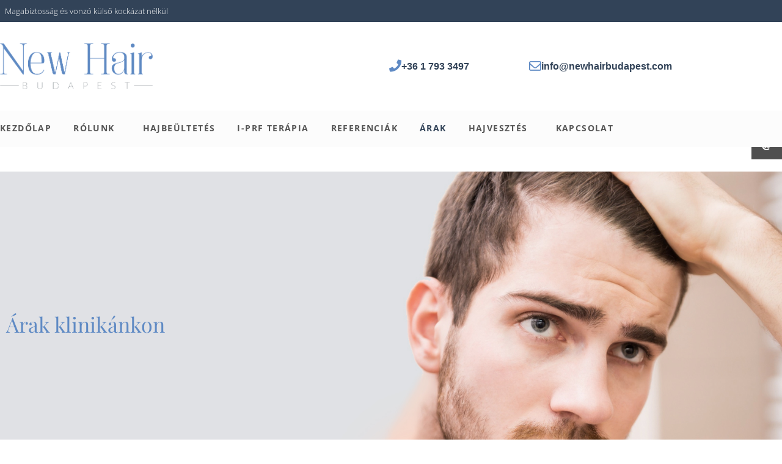

--- FILE ---
content_type: text/html; charset=UTF-8
request_url: https://newhairbudapest.com/arak/
body_size: 30201
content:
<!DOCTYPE html><html lang="hu-HU"><head >	<meta charset="UTF-8" />
<script type="text/javascript">
/* <![CDATA[ */
var gform;gform||(document.addEventListener("gform_main_scripts_loaded",function(){gform.scriptsLoaded=!0}),document.addEventListener("gform/theme/scripts_loaded",function(){gform.themeScriptsLoaded=!0}),window.addEventListener("DOMContentLoaded",function(){gform.domLoaded=!0}),gform={domLoaded:!1,scriptsLoaded:!1,themeScriptsLoaded:!1,isFormEditor:()=>"function"==typeof InitializeEditor,callIfLoaded:function(o){return!(!gform.domLoaded||!gform.scriptsLoaded||!gform.themeScriptsLoaded&&!gform.isFormEditor()||(gform.isFormEditor()&&console.warn("The use of gform.initializeOnLoaded() is deprecated in the form editor context and will be removed in Gravity Forms 3.1."),o(),0))},initializeOnLoaded:function(o){gform.callIfLoaded(o)||(document.addEventListener("gform_main_scripts_loaded",()=>{gform.scriptsLoaded=!0,gform.callIfLoaded(o)}),document.addEventListener("gform/theme/scripts_loaded",()=>{gform.themeScriptsLoaded=!0,gform.callIfLoaded(o)}),window.addEventListener("DOMContentLoaded",()=>{gform.domLoaded=!0,gform.callIfLoaded(o)}))},hooks:{action:{},filter:{}},addAction:function(o,r,e,t){gform.addHook("action",o,r,e,t)},addFilter:function(o,r,e,t){gform.addHook("filter",o,r,e,t)},doAction:function(o){gform.doHook("action",o,arguments)},applyFilters:function(o){return gform.doHook("filter",o,arguments)},removeAction:function(o,r){gform.removeHook("action",o,r)},removeFilter:function(o,r,e){gform.removeHook("filter",o,r,e)},addHook:function(o,r,e,t,n){null==gform.hooks[o][r]&&(gform.hooks[o][r]=[]);var d=gform.hooks[o][r];null==n&&(n=r+"_"+d.length),gform.hooks[o][r].push({tag:n,callable:e,priority:t=null==t?10:t})},doHook:function(r,o,e){var t;if(e=Array.prototype.slice.call(e,1),null!=gform.hooks[r][o]&&((o=gform.hooks[r][o]).sort(function(o,r){return o.priority-r.priority}),o.forEach(function(o){"function"!=typeof(t=o.callable)&&(t=window[t]),"action"==r?t.apply(null,e):e[0]=t.apply(null,e)})),"filter"==r)return e[0]},removeHook:function(o,r,t,n){var e;null!=gform.hooks[o][r]&&(e=(e=gform.hooks[o][r]).filter(function(o,r,e){return!!(null!=n&&n!=o.tag||null!=t&&t!=o.priority)}),gform.hooks[o][r]=e)}});
/* ]]> */
</script>

	<meta name="viewport" content="width=device-width, initial-scale=1" />
	<meta name='robots' content='index, follow, max-image-preview:large, max-snippet:-1, max-video-preview:-1' />
<script id="cookie-law-info-gcm-var-js">
var _ckyGcm = {"status":true,"default_settings":[{"analytics":"denied","advertisement":"denied","functional":"granted","necessary":"granted","ad_user_data":"denied","ad_personalization":"denied","regions":"All"}],"wait_for_update":2000,"url_passthrough":false,"ads_data_redaction":false}</script>
<script id="cookie-law-info-gcm-js" type="text/javascript" src="https://newhairbudapest.com/wp-content/plugins/cookie-law-info/lite/frontend/js/gcm.min.js"></script> <script id="cookieyes" type="text/javascript" src="https://cdn-cookieyes.com/client_data/7f79a8db1f6ee1842e602b67/script.js"></script>
	<!-- This site is optimized with the Yoast SEO plugin v26.7 - https://yoast.com/wordpress/plugins/seo/ -->
	<title>Árak - New Hair Budapest</title>
<link data-rocket-prefetch href="https://www.gstatic.com" rel="dns-prefetch">
<link data-rocket-prefetch href="https://www.googletagmanager.com" rel="dns-prefetch">
<link data-rocket-prefetch href="https://cdn-cookieyes.com" rel="dns-prefetch">
<link data-rocket-prefetch href="https://cdnjs.cloudflare.com" rel="dns-prefetch">
<link data-rocket-prefetch href="https://www.google.com" rel="dns-prefetch"><link rel="preload" data-rocket-preload as="image" href="https://newhairbudapest.com/wp-content/uploads/2019/05/hajvesztes-title-bg.jpg" fetchpriority="high">
	<link rel="canonical" href="https://newhairbudapest.com/arak/" />
	<meta property="og:locale" content="hu_HU" />
	<meta property="og:type" content="article" />
	<meta property="og:title" content="Árak - New Hair Budapest" />
	<meta property="og:description" content="Árak klinikánkon iPRF terápia 1 alkalom 130.000 Ft 3 alkalom 390.000 Ft helyett320.000 Ft 4 alkalom 520.000 Ft helyett420.000 Ft Play Video Hajbeültetés Klinikánkon a hajbeültetés beavatkozás árát az átültetett hajtüsző egységek (graftok) alapján határozzuk meg. A graftok tartalmazhatnak több hajszálat 1-től 6-7 szálig is. Ez mindenkinek örökölt tulajdonsága, hogy a donor területen mekkora  a [&hellip;]" />
	<meta property="og:url" content="https://newhairbudapest.com/arak/" />
	<meta property="og:site_name" content="New Hair Budapest" />
	<meta property="article:modified_time" content="2025-06-10T17:39:35+00:00" />
	<meta name="twitter:card" content="summary_large_image" />
	<meta name="twitter:label1" content="Becsült olvasási idő" />
	<meta name="twitter:data1" content="2 perc" />
	<script type="application/ld+json" class="yoast-schema-graph">{"@context":"https://schema.org","@graph":[{"@type":"WebPage","@id":"https://newhairbudapest.com/arak/","url":"https://newhairbudapest.com/arak/","name":"Árak - New Hair Budapest","isPartOf":{"@id":"https://newhairbudapest.com/#website"},"datePublished":"2019-02-13T12:43:08+00:00","dateModified":"2025-06-10T17:39:35+00:00","breadcrumb":{"@id":"https://newhairbudapest.com/arak/#breadcrumb"},"inLanguage":"hu","potentialAction":[{"@type":"ReadAction","target":["https://newhairbudapest.com/arak/"]}]},{"@type":"BreadcrumbList","@id":"https://newhairbudapest.com/arak/#breadcrumb","itemListElement":[{"@type":"ListItem","position":1,"name":"Home","item":"https://newhairbudapest.com/"},{"@type":"ListItem","position":2,"name":"Árak"}]},{"@type":"WebSite","@id":"https://newhairbudapest.com/#website","url":"https://newhairbudapest.com/","name":"New Hair Budapest","description":"Professzionális hajbeültetés és iPRF Terápia hajhullás ellen","potentialAction":[{"@type":"SearchAction","target":{"@type":"EntryPoint","urlTemplate":"https://newhairbudapest.com/?s={search_term_string}"},"query-input":{"@type":"PropertyValueSpecification","valueRequired":true,"valueName":"search_term_string"}}],"inLanguage":"hu"}]}</script>
	<!-- / Yoast SEO plugin. -->


<link rel='dns-prefetch' href='//www.google.com' />
<link rel='dns-prefetch' href='//cdnjs.cloudflare.com' />

<link rel="alternate" type="application/rss+xml" title="New Hair Budapest &raquo; hírcsatorna" href="https://newhairbudapest.com/feed/" />
<link rel="alternate" title="oEmbed (JSON)" type="application/json+oembed" href="https://newhairbudapest.com/wp-json/oembed/1.0/embed?url=https%3A%2F%2Fnewhairbudapest.com%2Farak%2F" />
<link rel="alternate" title="oEmbed (XML)" type="text/xml+oembed" href="https://newhairbudapest.com/wp-json/oembed/1.0/embed?url=https%3A%2F%2Fnewhairbudapest.com%2Farak%2F&#038;format=xml" />
<style id='wp-img-auto-sizes-contain-inline-css' type='text/css'>
img:is([sizes=auto i],[sizes^="auto," i]){contain-intrinsic-size:3000px 1500px}
/*# sourceURL=wp-img-auto-sizes-contain-inline-css */
</style>
<link rel='stylesheet' id='font-awesome-5-all-css' href='https://newhairbudapest.com/wp-content/plugins/elementor/assets/lib/font-awesome/css/all.min.css?ver=3.34.1' type='text/css' media='all' />
<link rel='stylesheet' id='font-awesome-4-shim-css' href='https://newhairbudapest.com/wp-content/plugins/elementor/assets/lib/font-awesome/css/v4-shims.min.css?ver=3.34.1' type='text/css' media='all' />
<style id='wp-emoji-styles-inline-css' type='text/css'>

	img.wp-smiley, img.emoji {
		display: inline !important;
		border: none !important;
		box-shadow: none !important;
		height: 1em !important;
		width: 1em !important;
		margin: 0 0.07em !important;
		vertical-align: -0.1em !important;
		background: none !important;
		padding: 0 !important;
	}
/*# sourceURL=wp-emoji-styles-inline-css */
</style>
<style id='classic-theme-styles-inline-css' type='text/css'>
/*! This file is auto-generated */
.wp-block-button__link{color:#fff;background-color:#32373c;border-radius:9999px;box-shadow:none;text-decoration:none;padding:calc(.667em + 2px) calc(1.333em + 2px);font-size:1.125em}.wp-block-file__button{background:#32373c;color:#fff;text-decoration:none}
/*# sourceURL=/wp-includes/css/classic-themes.min.css */
</style>
<style id='global-styles-inline-css' type='text/css'>
:root{--wp--preset--aspect-ratio--square: 1;--wp--preset--aspect-ratio--4-3: 4/3;--wp--preset--aspect-ratio--3-4: 3/4;--wp--preset--aspect-ratio--3-2: 3/2;--wp--preset--aspect-ratio--2-3: 2/3;--wp--preset--aspect-ratio--16-9: 16/9;--wp--preset--aspect-ratio--9-16: 9/16;--wp--preset--color--black: #000000;--wp--preset--color--cyan-bluish-gray: #abb8c3;--wp--preset--color--white: #ffffff;--wp--preset--color--pale-pink: #f78da7;--wp--preset--color--vivid-red: #cf2e2e;--wp--preset--color--luminous-vivid-orange: #ff6900;--wp--preset--color--luminous-vivid-amber: #fcb900;--wp--preset--color--light-green-cyan: #7bdcb5;--wp--preset--color--vivid-green-cyan: #00d084;--wp--preset--color--pale-cyan-blue: #8ed1fc;--wp--preset--color--vivid-cyan-blue: #0693e3;--wp--preset--color--vivid-purple: #9b51e0;--wp--preset--gradient--vivid-cyan-blue-to-vivid-purple: linear-gradient(135deg,rgb(6,147,227) 0%,rgb(155,81,224) 100%);--wp--preset--gradient--light-green-cyan-to-vivid-green-cyan: linear-gradient(135deg,rgb(122,220,180) 0%,rgb(0,208,130) 100%);--wp--preset--gradient--luminous-vivid-amber-to-luminous-vivid-orange: linear-gradient(135deg,rgb(252,185,0) 0%,rgb(255,105,0) 100%);--wp--preset--gradient--luminous-vivid-orange-to-vivid-red: linear-gradient(135deg,rgb(255,105,0) 0%,rgb(207,46,46) 100%);--wp--preset--gradient--very-light-gray-to-cyan-bluish-gray: linear-gradient(135deg,rgb(238,238,238) 0%,rgb(169,184,195) 100%);--wp--preset--gradient--cool-to-warm-spectrum: linear-gradient(135deg,rgb(74,234,220) 0%,rgb(151,120,209) 20%,rgb(207,42,186) 40%,rgb(238,44,130) 60%,rgb(251,105,98) 80%,rgb(254,248,76) 100%);--wp--preset--gradient--blush-light-purple: linear-gradient(135deg,rgb(255,206,236) 0%,rgb(152,150,240) 100%);--wp--preset--gradient--blush-bordeaux: linear-gradient(135deg,rgb(254,205,165) 0%,rgb(254,45,45) 50%,rgb(107,0,62) 100%);--wp--preset--gradient--luminous-dusk: linear-gradient(135deg,rgb(255,203,112) 0%,rgb(199,81,192) 50%,rgb(65,88,208) 100%);--wp--preset--gradient--pale-ocean: linear-gradient(135deg,rgb(255,245,203) 0%,rgb(182,227,212) 50%,rgb(51,167,181) 100%);--wp--preset--gradient--electric-grass: linear-gradient(135deg,rgb(202,248,128) 0%,rgb(113,206,126) 100%);--wp--preset--gradient--midnight: linear-gradient(135deg,rgb(2,3,129) 0%,rgb(40,116,252) 100%);--wp--preset--font-size--small: 13px;--wp--preset--font-size--medium: 20px;--wp--preset--font-size--large: 36px;--wp--preset--font-size--x-large: 42px;--wp--preset--spacing--20: 0.44rem;--wp--preset--spacing--30: 0.67rem;--wp--preset--spacing--40: 1rem;--wp--preset--spacing--50: 1.5rem;--wp--preset--spacing--60: 2.25rem;--wp--preset--spacing--70: 3.38rem;--wp--preset--spacing--80: 5.06rem;--wp--preset--shadow--natural: 6px 6px 9px rgba(0, 0, 0, 0.2);--wp--preset--shadow--deep: 12px 12px 50px rgba(0, 0, 0, 0.4);--wp--preset--shadow--sharp: 6px 6px 0px rgba(0, 0, 0, 0.2);--wp--preset--shadow--outlined: 6px 6px 0px -3px rgb(255, 255, 255), 6px 6px rgb(0, 0, 0);--wp--preset--shadow--crisp: 6px 6px 0px rgb(0, 0, 0);}:where(.is-layout-flex){gap: 0.5em;}:where(.is-layout-grid){gap: 0.5em;}body .is-layout-flex{display: flex;}.is-layout-flex{flex-wrap: wrap;align-items: center;}.is-layout-flex > :is(*, div){margin: 0;}body .is-layout-grid{display: grid;}.is-layout-grid > :is(*, div){margin: 0;}:where(.wp-block-columns.is-layout-flex){gap: 2em;}:where(.wp-block-columns.is-layout-grid){gap: 2em;}:where(.wp-block-post-template.is-layout-flex){gap: 1.25em;}:where(.wp-block-post-template.is-layout-grid){gap: 1.25em;}.has-black-color{color: var(--wp--preset--color--black) !important;}.has-cyan-bluish-gray-color{color: var(--wp--preset--color--cyan-bluish-gray) !important;}.has-white-color{color: var(--wp--preset--color--white) !important;}.has-pale-pink-color{color: var(--wp--preset--color--pale-pink) !important;}.has-vivid-red-color{color: var(--wp--preset--color--vivid-red) !important;}.has-luminous-vivid-orange-color{color: var(--wp--preset--color--luminous-vivid-orange) !important;}.has-luminous-vivid-amber-color{color: var(--wp--preset--color--luminous-vivid-amber) !important;}.has-light-green-cyan-color{color: var(--wp--preset--color--light-green-cyan) !important;}.has-vivid-green-cyan-color{color: var(--wp--preset--color--vivid-green-cyan) !important;}.has-pale-cyan-blue-color{color: var(--wp--preset--color--pale-cyan-blue) !important;}.has-vivid-cyan-blue-color{color: var(--wp--preset--color--vivid-cyan-blue) !important;}.has-vivid-purple-color{color: var(--wp--preset--color--vivid-purple) !important;}.has-black-background-color{background-color: var(--wp--preset--color--black) !important;}.has-cyan-bluish-gray-background-color{background-color: var(--wp--preset--color--cyan-bluish-gray) !important;}.has-white-background-color{background-color: var(--wp--preset--color--white) !important;}.has-pale-pink-background-color{background-color: var(--wp--preset--color--pale-pink) !important;}.has-vivid-red-background-color{background-color: var(--wp--preset--color--vivid-red) !important;}.has-luminous-vivid-orange-background-color{background-color: var(--wp--preset--color--luminous-vivid-orange) !important;}.has-luminous-vivid-amber-background-color{background-color: var(--wp--preset--color--luminous-vivid-amber) !important;}.has-light-green-cyan-background-color{background-color: var(--wp--preset--color--light-green-cyan) !important;}.has-vivid-green-cyan-background-color{background-color: var(--wp--preset--color--vivid-green-cyan) !important;}.has-pale-cyan-blue-background-color{background-color: var(--wp--preset--color--pale-cyan-blue) !important;}.has-vivid-cyan-blue-background-color{background-color: var(--wp--preset--color--vivid-cyan-blue) !important;}.has-vivid-purple-background-color{background-color: var(--wp--preset--color--vivid-purple) !important;}.has-black-border-color{border-color: var(--wp--preset--color--black) !important;}.has-cyan-bluish-gray-border-color{border-color: var(--wp--preset--color--cyan-bluish-gray) !important;}.has-white-border-color{border-color: var(--wp--preset--color--white) !important;}.has-pale-pink-border-color{border-color: var(--wp--preset--color--pale-pink) !important;}.has-vivid-red-border-color{border-color: var(--wp--preset--color--vivid-red) !important;}.has-luminous-vivid-orange-border-color{border-color: var(--wp--preset--color--luminous-vivid-orange) !important;}.has-luminous-vivid-amber-border-color{border-color: var(--wp--preset--color--luminous-vivid-amber) !important;}.has-light-green-cyan-border-color{border-color: var(--wp--preset--color--light-green-cyan) !important;}.has-vivid-green-cyan-border-color{border-color: var(--wp--preset--color--vivid-green-cyan) !important;}.has-pale-cyan-blue-border-color{border-color: var(--wp--preset--color--pale-cyan-blue) !important;}.has-vivid-cyan-blue-border-color{border-color: var(--wp--preset--color--vivid-cyan-blue) !important;}.has-vivid-purple-border-color{border-color: var(--wp--preset--color--vivid-purple) !important;}.has-vivid-cyan-blue-to-vivid-purple-gradient-background{background: var(--wp--preset--gradient--vivid-cyan-blue-to-vivid-purple) !important;}.has-light-green-cyan-to-vivid-green-cyan-gradient-background{background: var(--wp--preset--gradient--light-green-cyan-to-vivid-green-cyan) !important;}.has-luminous-vivid-amber-to-luminous-vivid-orange-gradient-background{background: var(--wp--preset--gradient--luminous-vivid-amber-to-luminous-vivid-orange) !important;}.has-luminous-vivid-orange-to-vivid-red-gradient-background{background: var(--wp--preset--gradient--luminous-vivid-orange-to-vivid-red) !important;}.has-very-light-gray-to-cyan-bluish-gray-gradient-background{background: var(--wp--preset--gradient--very-light-gray-to-cyan-bluish-gray) !important;}.has-cool-to-warm-spectrum-gradient-background{background: var(--wp--preset--gradient--cool-to-warm-spectrum) !important;}.has-blush-light-purple-gradient-background{background: var(--wp--preset--gradient--blush-light-purple) !important;}.has-blush-bordeaux-gradient-background{background: var(--wp--preset--gradient--blush-bordeaux) !important;}.has-luminous-dusk-gradient-background{background: var(--wp--preset--gradient--luminous-dusk) !important;}.has-pale-ocean-gradient-background{background: var(--wp--preset--gradient--pale-ocean) !important;}.has-electric-grass-gradient-background{background: var(--wp--preset--gradient--electric-grass) !important;}.has-midnight-gradient-background{background: var(--wp--preset--gradient--midnight) !important;}.has-small-font-size{font-size: var(--wp--preset--font-size--small) !important;}.has-medium-font-size{font-size: var(--wp--preset--font-size--medium) !important;}.has-large-font-size{font-size: var(--wp--preset--font-size--large) !important;}.has-x-large-font-size{font-size: var(--wp--preset--font-size--x-large) !important;}
:where(.wp-block-post-template.is-layout-flex){gap: 1.25em;}:where(.wp-block-post-template.is-layout-grid){gap: 1.25em;}
:where(.wp-block-term-template.is-layout-flex){gap: 1.25em;}:where(.wp-block-term-template.is-layout-grid){gap: 1.25em;}
:where(.wp-block-columns.is-layout-flex){gap: 2em;}:where(.wp-block-columns.is-layout-grid){gap: 2em;}
:root :where(.wp-block-pullquote){font-size: 1.5em;line-height: 1.6;}
/*# sourceURL=global-styles-inline-css */
</style>
<link rel='stylesheet' id='wpml-legacy-horizontal-list-0-css' href='https://newhairbudapest.com/wp-content/plugins/sitepress-multilingual-cms/templates/language-switchers/legacy-list-horizontal/style.min.css?ver=1' type='text/css' media='all' />
<style id='wpml-legacy-horizontal-list-0-inline-css' type='text/css'>
.wpml-ls-sidebars-sidebar_primary a, .wpml-ls-sidebars-sidebar_primary .wpml-ls-sub-menu a, .wpml-ls-sidebars-sidebar_primary .wpml-ls-sub-menu a:link, .wpml-ls-sidebars-sidebar_primary li:not(.wpml-ls-current-language) .wpml-ls-link, .wpml-ls-sidebars-sidebar_primary li:not(.wpml-ls-current-language) .wpml-ls-link:link {color:#ffffff;background-color:#ffffff;}.wpml-ls-sidebars-sidebar_primary .wpml-ls-sub-menu a:hover,.wpml-ls-sidebars-sidebar_primary .wpml-ls-sub-menu a:focus, .wpml-ls-sidebars-sidebar_primary .wpml-ls-sub-menu a:link:hover, .wpml-ls-sidebars-sidebar_primary .wpml-ls-sub-menu a:link:focus {color:#ffffff;background-color:#eeeeee;}.wpml-ls-sidebars-sidebar_primary .wpml-ls-current-language > a {color:#ffffff;background-color:#ffffff;}.wpml-ls-sidebars-sidebar_primary .wpml-ls-current-language:hover>a, .wpml-ls-sidebars-sidebar_primary .wpml-ls-current-language>a:focus {color:#ffffff;background-color:#eeeeee;}
.wpml-ls-statics-footer{background-color:#ffffff;}.wpml-ls-statics-footer a, .wpml-ls-statics-footer .wpml-ls-sub-menu a, .wpml-ls-statics-footer .wpml-ls-sub-menu a:link, .wpml-ls-statics-footer li:not(.wpml-ls-current-language) .wpml-ls-link, .wpml-ls-statics-footer li:not(.wpml-ls-current-language) .wpml-ls-link:link {color:#444444;background-color:#ffffff;}.wpml-ls-statics-footer .wpml-ls-sub-menu a:hover,.wpml-ls-statics-footer .wpml-ls-sub-menu a:focus, .wpml-ls-statics-footer .wpml-ls-sub-menu a:link:hover, .wpml-ls-statics-footer .wpml-ls-sub-menu a:link:focus {color:#000000;background-color:#eeeeee;}.wpml-ls-statics-footer .wpml-ls-current-language > a {color:#444444;background-color:#ffffff;}.wpml-ls-statics-footer .wpml-ls-current-language:hover>a, .wpml-ls-statics-footer .wpml-ls-current-language>a:focus {color:#000000;background-color:#eeeeee;}
/*# sourceURL=wpml-legacy-horizontal-list-0-inline-css */
</style>
<link rel='stylesheet' id='ssb-ui-style-css' href='https://newhairbudapest.com/wp-content/plugins/sticky-side-buttons/assets/css/ssb-ui-style.css?ver=2.0.3' type='text/css' media='all' />
<style id='ssb-ui-style-inline-css' type='text/css'>
#ssb-btn-1{background: #4f4f4f;}
#ssb-btn-1:hover{background:rgba(79,79,79,0.9);}
#ssb-btn-1 a{color: #ffffff;}
#ssb-btn-2{background: #4f4f4f;}
#ssb-btn-2:hover{background:rgba(79,79,79,0.9);}
#ssb-btn-2 a{color: #ffffff;}

/*# sourceURL=ssb-ui-style-inline-css */
</style>
<link rel='stylesheet' id='ssb-fontawesome-frontend-css' href='https://cdnjs.cloudflare.com/ajax/libs/font-awesome/6.7.2/css/all.min.css?ver=6.7.2' type='text/css' media='all' />
<link rel='stylesheet' id='jupiterx-popups-animation-css' href='https://newhairbudapest.com/wp-content/plugins/jupiterx-core/includes/extensions/raven/assets/lib/animate/animate.min.css?ver=4.14.1' type='text/css' media='all' />
<link rel='stylesheet' id='jupiterx-css' href='https://newhairbudapest.com/wp-content/uploads/jupiterx/compiler/jupiterx/696eeed.css?ver=4.14.1' type='text/css' media='all' />
<link rel='stylesheet' id='jupiterx-elements-dynamic-styles-css' href='https://newhairbudapest.com/wp-content/uploads/jupiterx/compiler/jupiterx-elements-dynamic-styles/e5c118b.css?ver=4.14.1' type='text/css' media='all' />
<link rel='stylesheet' id='elementor-frontend-css' href='https://newhairbudapest.com/wp-content/plugins/elementor/assets/css/frontend.min.css?ver=3.34.1' type='text/css' media='all' />
<link rel='stylesheet' id='widget-social-icons-css' href='https://newhairbudapest.com/wp-content/plugins/elementor/assets/css/widget-social-icons.min.css?ver=3.34.1' type='text/css' media='all' />
<link rel='stylesheet' id='e-apple-webkit-css' href='https://newhairbudapest.com/wp-content/plugins/elementor/assets/css/conditionals/apple-webkit.min.css?ver=3.34.1' type='text/css' media='all' />
<link rel='stylesheet' id='widget-icon-box-css' href='https://newhairbudapest.com/wp-content/plugins/elementor/assets/css/widget-icon-box.min.css?ver=3.34.1' type='text/css' media='all' />
<link rel='stylesheet' id='widget-heading-css' href='https://newhairbudapest.com/wp-content/plugins/elementor/assets/css/widget-heading.min.css?ver=3.34.1' type='text/css' media='all' />
<link rel='stylesheet' id='e-popup-css' href='https://newhairbudapest.com/wp-content/plugins/elementor-pro/assets/css/conditionals/popup.min.css?ver=3.34.0' type='text/css' media='all' />
<link rel='stylesheet' id='elementor-icons-css' href='https://newhairbudapest.com/wp-content/plugins/elementor/assets/lib/eicons/css/elementor-icons.min.css?ver=5.45.0' type='text/css' media='all' />
<link rel='stylesheet' id='font-awesome-css' href='https://newhairbudapest.com/wp-content/plugins/elementor/assets/lib/font-awesome/css/font-awesome.min.css?ver=4.7.0' type='text/css' media='all' />
<link rel='stylesheet' id='jupiterx-core-raven-frontend-css' href='https://newhairbudapest.com/wp-content/plugins/jupiterx-core/includes/extensions/raven/assets/css/frontend.min.css?ver=6.9' type='text/css' media='all' />
<link rel='stylesheet' id='elementor-post-2154-css' href='https://newhairbudapest.com/wp-content/uploads/elementor/css/post-2154.css?ver=1768032067' type='text/css' media='all' />
<link rel='stylesheet' id='flatpickr-css' href='https://newhairbudapest.com/wp-content/plugins/elementor/assets/lib/flatpickr/flatpickr.min.css?ver=4.6.13' type='text/css' media='all' />
<link rel='stylesheet' id='widget-divider-css' href='https://newhairbudapest.com/wp-content/plugins/elementor/assets/css/widget-divider.min.css?ver=3.34.1' type='text/css' media='all' />
<link rel='stylesheet' id='elementor-post-717-css' href='https://newhairbudapest.com/wp-content/uploads/elementor/css/post-717.css?ver=1768032564' type='text/css' media='all' />
<link rel='stylesheet' id='elementor-post-461-css' href='https://newhairbudapest.com/wp-content/uploads/elementor/css/post-461.css?ver=1768032068' type='text/css' media='all' />
<link rel='stylesheet' id='elementor-post-2673-css' href='https://newhairbudapest.com/wp-content/uploads/elementor/css/post-2673.css?ver=1768032068' type='text/css' media='all' />
<link rel='stylesheet' id='gforms_reset_css-css' href='https://newhairbudapest.com/wp-content/plugins/gravityforms/legacy/css/formreset.min.css?ver=2.9.25' type='text/css' media='all' />
<link rel='stylesheet' id='gforms_formsmain_css-css' href='https://newhairbudapest.com/wp-content/plugins/gravityforms/legacy/css/formsmain.min.css?ver=2.9.25' type='text/css' media='all' />
<link rel='stylesheet' id='gforms_ready_class_css-css' href='https://newhairbudapest.com/wp-content/plugins/gravityforms/legacy/css/readyclass.min.css?ver=2.9.25' type='text/css' media='all' />
<link rel='stylesheet' id='gforms_browsers_css-css' href='https://newhairbudapest.com/wp-content/plugins/gravityforms/legacy/css/browsers.min.css?ver=2.9.25' type='text/css' media='all' />
<link rel='stylesheet' id='elementor-post-392-css' href='https://newhairbudapest.com/wp-content/uploads/elementor/css/post-392.css?ver=1768032068' type='text/css' media='all' />
<link rel='stylesheet' id='elementor-post-442-css' href='https://newhairbudapest.com/wp-content/uploads/elementor/css/post-442.css?ver=1768032068' type='text/css' media='all' />
<link rel='stylesheet' id='elementor-gf-local-opensans-css' href='https://newhairbudapest.com/wp-content/uploads/elementor/google-fonts/css/opensans.css?ver=1746008757' type='text/css' media='all' />
<link rel='stylesheet' id='elementor-gf-local-playfairdisplay-css' href='https://newhairbudapest.com/wp-content/uploads/elementor/google-fonts/css/playfairdisplay.css?ver=1746008776' type='text/css' media='all' />
<link rel='stylesheet' id='elementor-gf-local-lato-css' href='https://newhairbudapest.com/wp-content/uploads/elementor/google-fonts/css/lato.css?ver=1746008759' type='text/css' media='all' />
<link rel='stylesheet' id='elementor-icons-shared-0-css' href='https://newhairbudapest.com/wp-content/plugins/elementor/assets/lib/font-awesome/css/fontawesome.min.css?ver=5.15.3' type='text/css' media='all' />
<link rel='stylesheet' id='elementor-icons-fa-brands-css' href='https://newhairbudapest.com/wp-content/plugins/elementor/assets/lib/font-awesome/css/brands.min.css?ver=5.15.3' type='text/css' media='all' />
<link rel='stylesheet' id='elementor-icons-fa-solid-css' href='https://newhairbudapest.com/wp-content/plugins/elementor/assets/lib/font-awesome/css/solid.min.css?ver=5.15.3' type='text/css' media='all' />
<script type="text/javascript" id="wpml-cookie-js-extra">
/* <![CDATA[ */
var wpml_cookies = {"wp-wpml_current_language":{"value":"hu","expires":1,"path":"/"}};
var wpml_cookies = {"wp-wpml_current_language":{"value":"hu","expires":1,"path":"/"}};
//# sourceURL=wpml-cookie-js-extra
/* ]]> */
</script>
<script type="text/javascript" src="https://newhairbudapest.com/wp-content/plugins/sitepress-multilingual-cms/res/js/cookies/language-cookie.js?ver=486900" id="wpml-cookie-js" defer="defer" data-wp-strategy="defer"></script>
<script type="text/javascript" src="https://newhairbudapest.com/wp-content/plugins/elementor/assets/lib/font-awesome/js/v4-shims.min.js?ver=3.34.1" id="font-awesome-4-shim-js"></script>
<script type="text/javascript" src="https://newhairbudapest.com/wp-includes/js/jquery/jquery.min.js?ver=3.7.1" id="jquery-core-js"></script>
<script type="text/javascript" src="https://newhairbudapest.com/wp-includes/js/jquery/jquery-migrate.min.js?ver=3.4.1" id="jquery-migrate-js"></script>
<script type="text/javascript" src="https://newhairbudapest.com/wp-content/themes/jupiterx/lib/assets/dist/js/utils.min.js?ver=4.14.1" id="jupiterx-utils-js"></script>
<script type="text/javascript" defer='defer' src="https://newhairbudapest.com/wp-content/plugins/gravityforms/js/jquery.json.min.js?ver=2.9.25" id="gform_json-js"></script>
<script type="text/javascript" id="gform_gravityforms-js-extra">
/* <![CDATA[ */
var gf_global = {"gf_currency_config":{"name":"Magyar Forint","symbol_left":"","symbol_right":"Ft","symbol_padding":" ","thousand_separator":".","decimal_separator":",","decimals":2,"code":"HUF"},"base_url":"https://newhairbudapest.com/wp-content/plugins/gravityforms","number_formats":[],"spinnerUrl":"https://newhairbudapest.com/wp-content/plugins/gravityforms/images/spinner.svg","version_hash":"e7d272446c67524bd9204a524f517370","strings":{"newRowAdded":"\u00daj sor hozz\u00e1adva.","rowRemoved":"Sor elt\u00e1vol\u00edtva","formSaved":"The form has been saved.  The content contains the link to return and complete the form."}};
var gform_i18n = {"datepicker":{"days":{"monday":"Mo","tuesday":"Tu","wednesday":"We","thursday":"Th","friday":"Fr","saturday":"Sa","sunday":"Su"},"months":{"january":"Janu\u00e1r","february":"Febru\u00e1r","march":"M\u00e1rcius","april":"\u00c1prilis","may":"M\u00e1jus","june":"J\u00fanius","july":"J\u00falius","august":"Augusztus","september":"Szeptember","october":"Okt\u00f3ber","november":"November","december":"December"},"firstDay":1,"iconText":"D\u00e1tum v\u00e1laszt\u00e1s"}};
var gf_legacy_multi = {"1":"1"};
var gform_gravityforms = {"strings":{"invalid_file_extension":"Ez a f\u00e1jlt\u00edpus nincs enged\u00e9lyezve","delete_file":"T\u00f6r\u00f6lj\u00fck ezt a f\u00e1jlt","in_progress":"folyamatban","file_exceeds_limit":"A f\u00e1jl meghaladta a m\u00e9ret korl\u00e1tot","illegal_extension":"Ez a f\u00e1jltypus nincs enged\u00e9lyezve.","max_reached":"A f\u00e1jlok maximum sz\u00e1m\u00e1t el\u00e9rted.","unknown_error":"Valami probl\u00e9ma l\u00e9pet fel mik\u00f6zben pr\u00f3b\u00e1ltuk a szerverre elmenteni","currently_uploading":"K\u00e9rj\u00fck v\u00e1rj am\u00edg a felt\u00f6lt\u00e9s befejez\u0151dik.","cancel":"M\u00e9gse","cancel_upload":"Felt\u00f6lt\u00e9s megszak\u00edt\u00e1sa","cancelled":"Megszak\u00edtva","error":"Hiba","message":"\u00dczenet"},"vars":{"images_url":"https://newhairbudapest.com/wp-content/plugins/gravityforms/images"}};
//# sourceURL=gform_gravityforms-js-extra
/* ]]> */
</script>
<script type="text/javascript" id="gform_gravityforms-js-before">
/* <![CDATA[ */

//# sourceURL=gform_gravityforms-js-before
/* ]]> */
</script>
<script type="text/javascript" defer='defer' src="https://newhairbudapest.com/wp-content/plugins/gravityforms/js/gravityforms.min.js?ver=2.9.25" id="gform_gravityforms-js"></script>
<script type="text/javascript" defer='defer' src="https://www.google.com/recaptcha/api.js?hl=en&amp;ver=6.9#038;render=explicit" id="gform_recaptcha-js"></script>
<script type="text/javascript" defer='defer' src="https://newhairbudapest.com/wp-content/plugins/gravityforms/assets/js/dist/utils.min.js?ver=48a3755090e76a154853db28fc254681" id="gform_gravityforms_utils-js"></script>
<link rel="https://api.w.org/" href="https://newhairbudapest.com/wp-json/" /><link rel="alternate" title="JSON" type="application/json" href="https://newhairbudapest.com/wp-json/wp/v2/pages/717" /><link rel="EditURI" type="application/rsd+xml" title="RSD" href="https://newhairbudapest.com/xmlrpc.php?rsd" />
<meta name="generator" content="WordPress 6.9" />
<link rel='shortlink' href='https://newhairbudapest.com/?p=717' />
<meta name="generator" content="WPML ver:4.8.6 stt:1,23;" />
		<script type="text/javascript">
			//<![CDATA[
			var show_msg = '';
			if (show_msg !== '0') {
				var options = {view_src: "View Source is disabled!", inspect_elem: "Inspect Element is disabled!", right_click: "Right click is disabled!", copy_cut_paste_content: "Cut/Copy/Paste is disabled!", image_drop: "Image Drag-n-Drop is disabled!" }
			} else {
				var options = '';
			}

         	function nocontextmenu(e) { return false; }
         	document.oncontextmenu = nocontextmenu;
         	document.ondragstart = function() { return false;}

			document.onmousedown = function (event) {
				event = (event || window.event);
				if (event.keyCode === 123) {
					if (show_msg !== '0') {show_toast('inspect_elem');}
					return false;
				}
			}
			document.onkeydown = function (event) {
				event = (event || window.event);
				//alert(event.keyCode);   return false;
				if (event.keyCode === 123 ||
						event.ctrlKey && event.shiftKey && event.keyCode === 73 ||
						event.ctrlKey && event.shiftKey && event.keyCode === 75) {
					if (show_msg !== '0') {show_toast('inspect_elem');}
					return false;
				}
				if (event.ctrlKey && event.keyCode === 85) {
					if (show_msg !== '0') {show_toast('view_src');}
					return false;
				}
			}
			function addMultiEventListener(element, eventNames, listener) {
				var events = eventNames.split(' ');
				for (var i = 0, iLen = events.length; i < iLen; i++) {
					element.addEventListener(events[i], function (e) {
						e.preventDefault();
						if (show_msg !== '0') {
							show_toast(listener);
						}
					});
				}
			}
			addMultiEventListener(document, 'contextmenu', 'right_click');
			addMultiEventListener(document, 'cut copy paste print', 'copy_cut_paste_content');
			addMultiEventListener(document, 'drag drop', 'image_drop');
			function show_toast(text) {
				var x = document.getElementById("amm_drcfw_toast_msg");
				x.innerHTML = eval('options.' + text);
				x.className = "show";
				setTimeout(function () {
					x.className = x.className.replace("show", "")
				}, 3000);
			}
		//]]>
		</script>
		<style type="text/css">body * :not(input):not(textarea){user-select:none !important; -webkit-touch-callout: none !important;  -webkit-user-select: none !important; -moz-user-select:none !important; -khtml-user-select:none !important; -ms-user-select: none !important;}#amm_drcfw_toast_msg{visibility:hidden;min-width:250px;margin-left:-125px;background-color:#333;color:#fff;text-align:center;border-radius:2px;padding:16px;position:fixed;z-index:999;left:50%;bottom:30px;font-size:17px}#amm_drcfw_toast_msg.show{visibility:visible;-webkit-animation:fadein .5s,fadeout .5s 2.5s;animation:fadein .5s,fadeout .5s 2.5s}@-webkit-keyframes fadein{from{bottom:0;opacity:0}to{bottom:30px;opacity:1}}@keyframes fadein{from{bottom:0;opacity:0}to{bottom:30px;opacity:1}}@-webkit-keyframes fadeout{from{bottom:30px;opacity:1}to{bottom:0;opacity:0}}@keyframes fadeout{from{bottom:30px;opacity:1}to{bottom:0;opacity:0}}</style>
		<!-- Google Tag Manager -->
<script>(function(w,d,s,l,i){w[l]=w[l]||[];w[l].push({'gtm.start':
new Date().getTime(),event:'gtm.js'});var f=d.getElementsByTagName(s)[0],
j=d.createElement(s),dl=l!='dataLayer'?'&l='+l:'';j.async=true;j.src=
'https://www.googletagmanager.com/gtm.js?id='+i+dl;f.parentNode.insertBefore(j,f);
})(window,document,'script','dataLayer','GTM-KZT68XH');</script>
<!-- End Google Tag Manager -->
<meta name="generator" content="Elementor 3.34.1; features: additional_custom_breakpoints; settings: css_print_method-external, google_font-enabled, font_display-auto">
			<style>
				.e-con.e-parent:nth-of-type(n+4):not(.e-lazyloaded):not(.e-no-lazyload),
				.e-con.e-parent:nth-of-type(n+4):not(.e-lazyloaded):not(.e-no-lazyload) * {
					background-image: none !important;
				}
				@media screen and (max-height: 1024px) {
					.e-con.e-parent:nth-of-type(n+3):not(.e-lazyloaded):not(.e-no-lazyload),
					.e-con.e-parent:nth-of-type(n+3):not(.e-lazyloaded):not(.e-no-lazyload) * {
						background-image: none !important;
					}
				}
				@media screen and (max-height: 640px) {
					.e-con.e-parent:nth-of-type(n+2):not(.e-lazyloaded):not(.e-no-lazyload),
					.e-con.e-parent:nth-of-type(n+2):not(.e-lazyloaded):not(.e-no-lazyload) * {
						background-image: none !important;
					}
				}
			</style>
			<meta name="generator" content="Powered by Slider Revolution 6.7.40 - responsive, Mobile-Friendly Slider Plugin for WordPress with comfortable drag and drop interface." />
<link rel="icon" href="https://newhairbudapest.com/wp-content/uploads/2019/02/favicon-150x150.png" sizes="32x32" />
<link rel="icon" href="https://newhairbudapest.com/wp-content/uploads/2019/02/favicon.png" sizes="192x192" />
<link rel="apple-touch-icon" href="https://newhairbudapest.com/wp-content/uploads/2019/02/favicon.png" />
<meta name="msapplication-TileImage" content="https://newhairbudapest.com/wp-content/uploads/2019/02/favicon.png" />
<script>function setREVStartSize(e){
			//window.requestAnimationFrame(function() {
				window.RSIW = window.RSIW===undefined ? window.innerWidth : window.RSIW;
				window.RSIH = window.RSIH===undefined ? window.innerHeight : window.RSIH;
				try {
					var pw = document.getElementById(e.c).parentNode.offsetWidth,
						newh;
					pw = pw===0 || isNaN(pw) || (e.l=="fullwidth" || e.layout=="fullwidth") ? window.RSIW : pw;
					e.tabw = e.tabw===undefined ? 0 : parseInt(e.tabw);
					e.thumbw = e.thumbw===undefined ? 0 : parseInt(e.thumbw);
					e.tabh = e.tabh===undefined ? 0 : parseInt(e.tabh);
					e.thumbh = e.thumbh===undefined ? 0 : parseInt(e.thumbh);
					e.tabhide = e.tabhide===undefined ? 0 : parseInt(e.tabhide);
					e.thumbhide = e.thumbhide===undefined ? 0 : parseInt(e.thumbhide);
					e.mh = e.mh===undefined || e.mh=="" || e.mh==="auto" ? 0 : parseInt(e.mh,0);
					if(e.layout==="fullscreen" || e.l==="fullscreen")
						newh = Math.max(e.mh,window.RSIH);
					else{
						e.gw = Array.isArray(e.gw) ? e.gw : [e.gw];
						for (var i in e.rl) if (e.gw[i]===undefined || e.gw[i]===0) e.gw[i] = e.gw[i-1];
						e.gh = e.el===undefined || e.el==="" || (Array.isArray(e.el) && e.el.length==0)? e.gh : e.el;
						e.gh = Array.isArray(e.gh) ? e.gh : [e.gh];
						for (var i in e.rl) if (e.gh[i]===undefined || e.gh[i]===0) e.gh[i] = e.gh[i-1];
											
						var nl = new Array(e.rl.length),
							ix = 0,
							sl;
						e.tabw = e.tabhide>=pw ? 0 : e.tabw;
						e.thumbw = e.thumbhide>=pw ? 0 : e.thumbw;
						e.tabh = e.tabhide>=pw ? 0 : e.tabh;
						e.thumbh = e.thumbhide>=pw ? 0 : e.thumbh;
						for (var i in e.rl) nl[i] = e.rl[i]<window.RSIW ? 0 : e.rl[i];
						sl = nl[0];
						for (var i in nl) if (sl>nl[i] && nl[i]>0) { sl = nl[i]; ix=i;}
						var m = pw>(e.gw[ix]+e.tabw+e.thumbw) ? 1 : (pw-(e.tabw+e.thumbw)) / (e.gw[ix]);
						newh =  (e.gh[ix] * m) + (e.tabh + e.thumbh);
					}
					var el = document.getElementById(e.c);
					if (el!==null && el) el.style.height = newh+"px";
					el = document.getElementById(e.c+"_wrapper");
					if (el!==null && el) {
						el.style.height = newh+"px";
						el.style.display = "block";
					}
				} catch(e){
					console.log("Failure at Presize of Slider:" + e)
				}
			//});
		  };</script>
		<style type="text/css" id="wp-custom-css">
			body, a, p {font-family: 'Open-Sans', Sans-serif;}
.elementor-button-link.elementor-button.elementor-size-sm, .gomb{
	text-transform:uppercase;
	letter-spacing: 1px;
	font-weight: 300;
}
a:hover{text-decoration:none}
.elementor-widget-button a.elementor-button, .elementor-widget-button .elementor-button{font-family: 'Open-Sans', Sans-serif;}

@media (min-width: 768px)
{.raven-nav-menu-horizontal .raven-nav-menu a .sub-arrow {
    display: inline-block;
	}
.raven-nav-menu a .sub-arrow:before{font-size:9px; position:absolute;top:4.5px}}
.hidefornow{display:none !important}
.gform_wrapper input:not([type=radio]):not([type=checkbox]):not([type=submit]):not([type=button]):not([type=image]):not([type=file]){    width: 100%;
    margin-bottom: 0;
    padding: .6rem .7rem;
    -webkit-transition: all .3s ease-in-out;
    transition: all .3s ease-in-out;
    border: 1px solid #55595c;
    border-radius: 0px;
    color: #55595c;
    font-size: 1rem;}
.gform_wrapper .top_label .gfield_label, .gform_wrapper legend.gfield_label{display:none}
.gform_wrapper .gform_footer input.button, .gform_wrapper .gform_footer input[type=submit], .gform_wrapper .gform_page_footer input.button, .gform_wrapper .gform_page_footer input[type=submit] {
    font-size: 1em;
    width: auto;
    margin: 0 16px 0 0;
    width: 100%;
    background-color: #5f8ac4;
    background-image: none;
    border-style: solid;
    border-color: #5f8ac4;
    border-radius: 0px 0px 0px 0px;
    padding: 11px;
    color: #fff;
    text-transform: uppercase;
}
.gform_wrapper ul.gform_fields li.gfield{padding-right: 0}
:lang(en) #ssb-btn-1{display:none !important}
:lang(hu) #ssb-btn-2{display:none !important}
.wpml-ls-item .raven-menu-item{height:100%	}
.top-header-blue .lsfe-item__active{display:none !important}
.page-id-715 .elementor-widget:not(:last-child){margin-bottom:0;}
.hideinenglish:lang(en-US), 
:lang(en-us) .szlogen{display:none} 
.hideinhun:lang(hu-HU){display:none}		</style>
		<noscript><style id="rocket-lazyload-nojs-css">.rll-youtube-player, [data-lazy-src]{display:none !important;}</style></noscript><link href=\"https://fonts.googleapis.com/css?family=Lato:100,300,400,700,900&subset=latin-ext\" rel=\"stylesheet\">
<style id="rocket-lazyrender-inline-css">[data-wpr-lazyrender] {content-visibility: auto;}</style><meta name="generator" content="WP Rocket 3.20.3" data-wpr-features="wpr_lazyload_images wpr_lazyload_iframes wpr_preconnect_external_domains wpr_automatic_lazy_rendering wpr_oci wpr_preload_links wpr_desktop" /></head><body class="wp-singular page-template-default page page-id-717 wp-theme-jupiterx no-js elementor-default elementor-kit-2154 elementor-page elementor-page-717 jupiterx-header-sticky" itemscope="itemscope" itemtype="http://schema.org/WebPage"><?php if ( function_exists( 'gtm4wp_the_gtm_tag' ) ) { gtm4wp_the_gtm_tag(); } ?>
<!-- Google Tag Manager (noscript) -->
<noscript><iframe src="https://www.googletagmanager.com/ns.html?id=GTM-KZT68XH"
height="0" width="0" style="display:none;visibility:hidden"></iframe></noscript>
<!-- End Google Tag Manager (noscript) -->
<a class="jupiterx-a11y jupiterx-a11y-skip-navigation-link" href="#jupiterx-main">Skip to content</a><div  class="jupiterx-site"><header class="jupiterx-header jupiterx-header-custom jupiterx-header-sticky-custom" data-jupiterx-settings="{&quot;breakpoint&quot;:&quot;767.98&quot;,&quot;template&quot;:&quot;392&quot;,&quot;stickyTemplate&quot;:&quot;442&quot;,&quot;behavior&quot;:&quot;sticky&quot;,&quot;offset&quot;:&quot;100&quot;}" role="banner" itemscope="itemscope" itemtype="http://schema.org/WPHeader">		<header  data-elementor-type="header" data-elementor-id="392" class="elementor elementor-392" data-elementor-post-type="elementor_library">
					<section class="elementor-section elementor-top-section elementor-element elementor-element-79bd715 elementor-section-stretched top-header-blue elementor-section-boxed elementor-section-height-default elementor-section-height-default" data-id="79bd715" data-element_type="section" data-settings="{&quot;stretch_section&quot;:&quot;section-stretched&quot;,&quot;background_background&quot;:&quot;classic&quot;}">
						<div  class="elementor-container elementor-column-gap-default">
					<div class="elementor-column elementor-col-66 elementor-top-column elementor-element elementor-element-e72eeb9" data-id="e72eeb9" data-element_type="column">
			<div class="elementor-widget-wrap elementor-element-populated">
						<div class="elementor-element elementor-element-33991c3 elementor-hidden-phone szlogen elementor-widget elementor-widget-text-editor" data-id="33991c3" data-element_type="widget" data-widget_type="text-editor.default">
				<div class="elementor-widget-container">
									Magabiztosság és vonzó külső
kockázat nélkül								</div>
				</div>
					</div>
		</div>
				<div class="elementor-column elementor-col-33 elementor-top-column elementor-element elementor-element-64f3d09" data-id="64f3d09" data-element_type="column">
			<div class="elementor-widget-wrap">
							</div>
		</div>
					</div>
		</section>
				<section class="elementor-section elementor-top-section elementor-element elementor-element-279ea0af elementor-section-stretched elementor-section-content-middle elementor-hidden-tablet elementor-hidden-phone elementor-section-boxed elementor-section-height-default elementor-section-height-default" data-id="279ea0af" data-element_type="section" data-settings="{&quot;background_background&quot;:&quot;classic&quot;,&quot;stretch_section&quot;:&quot;section-stretched&quot;}">
						<div class="elementor-container elementor-column-gap-default">
					<div class="elementor-column elementor-col-25 elementor-top-column elementor-element elementor-element-b97ffed" data-id="b97ffed" data-element_type="column">
			<div class="elementor-widget-wrap elementor-element-populated">
						<div class="elementor-element elementor-element-33ed2f74 elementor-widget elementor-widget-raven-site-logo" data-id="33ed2f74" data-element_type="widget" data-widget_type="raven-site-logo.default">
				<div class="elementor-widget-container">
							<div class="raven-widget-wrapper">
			<div class="raven-site-logo raven-site-logo-customizer">
									<a class="raven-site-logo-link" href="https://newhairbudapest.com">
								<picture><img srcset="https://newhairbudapest.com/wp-content/uploads/new-hair-budapest-logo-2.png 1x, https://newhairbudapest.com/wp-content/uploads/new-hair-budapest-logo-2.png 2x" src="https://newhairbudapest.com/wp-content/uploads/new-hair-budapest-logo-2.png" alt="New Hair Budapest" data-no-lazy="1" /></picture>									</a>
							</div>
		</div>
						</div>
				</div>
					</div>
		</div>
				<div class="elementor-column elementor-col-25 elementor-top-column elementor-element elementor-element-ac01823 elementor-hidden-tablet elementor-hidden-phone" data-id="ac01823" data-element_type="column">
			<div class="elementor-widget-wrap">
							</div>
		</div>
				<div class="elementor-column elementor-col-25 elementor-top-column elementor-element elementor-element-eb978f8 elementor-hidden-tablet elementor-hidden-phone" data-id="eb978f8" data-element_type="column">
			<div class="elementor-widget-wrap elementor-element-populated">
						<div class="elementor-element elementor-element-6a6b004 elementor-position-inline-start elementor-view-default elementor-mobile-position-block-start elementor-widget elementor-widget-icon-box" data-id="6a6b004" data-element_type="widget" data-widget_type="icon-box.default">
				<div class="elementor-widget-container">
							<div class="elementor-icon-box-wrapper">

						<div class="elementor-icon-box-icon">
				<a href="mailto:info@newhairbudapest.com" class="elementor-icon" tabindex="-1">
				<i class="fa fa-phone" aria-hidden="true"></i>				</a>
			</div>
			
						<div class="elementor-icon-box-content">

				
									<p class="elementor-icon-box-description">
						<a href="tel:+3617933497">+36 1 793 3497</a>

					</p>
				
			</div>
			
		</div>
						</div>
				</div>
					</div>
		</div>
				<div class="elementor-column elementor-col-25 elementor-top-column elementor-element elementor-element-178134f elementor-hidden-tablet elementor-hidden-phone" data-id="178134f" data-element_type="column">
			<div class="elementor-widget-wrap elementor-element-populated">
						<div class="elementor-element elementor-element-fda4023 elementor-position-inline-start elementor-view-default elementor-mobile-position-block-start elementor-widget elementor-widget-icon-box" data-id="fda4023" data-element_type="widget" data-widget_type="icon-box.default">
				<div class="elementor-widget-container">
							<div class="elementor-icon-box-wrapper">

						<div class="elementor-icon-box-icon">
				<a href="mailto:info@newhairbudapest.com" class="elementor-icon" tabindex="-1">
				<i class="jupiterx-icon-share-email" aria-hidden="true"></i>				</a>
			</div>
			
						<div class="elementor-icon-box-content">

				
									<p class="elementor-icon-box-description">
						<a href="mailto:info@newhairbudapest.com">info@newhairbudapest.com</a>					</p>
				
			</div>
			
		</div>
						</div>
				</div>
					</div>
		</div>
					</div>
		</section>
				<section class="elementor-section elementor-top-section elementor-element elementor-element-27beee6 elementor-section-stretched elementor-hidden-desktop elementor-section-boxed elementor-section-height-default elementor-section-height-default" data-id="27beee6" data-element_type="section" data-settings="{&quot;background_background&quot;:&quot;classic&quot;,&quot;stretch_section&quot;:&quot;section-stretched&quot;}">
						<div class="elementor-container elementor-column-gap-default">
					<div class="elementor-column elementor-col-66 elementor-top-column elementor-element elementor-element-c4f8af4" data-id="c4f8af4" data-element_type="column">
			<div class="elementor-widget-wrap elementor-element-populated">
						<div class="elementor-element elementor-element-0c68767 elementor-widget elementor-widget-raven-site-logo" data-id="0c68767" data-element_type="widget" data-widget_type="raven-site-logo.default">
				<div class="elementor-widget-container">
							<div class="raven-widget-wrapper">
			<div class="raven-site-logo raven-site-logo-customizer">
									<a class="raven-site-logo-link" href="https://newhairbudapest.com">
								<picture><img srcset="https://newhairbudapest.com/wp-content/uploads/new-hair-budapest-logo-2.png 1x, https://newhairbudapest.com/wp-content/uploads/new-hair-budapest-logo-2.png 2x" src="https://newhairbudapest.com/wp-content/uploads/new-hair-budapest-logo-2.png" alt="New Hair Budapest" data-no-lazy="1" /></picture>									</a>
							</div>
		</div>
						</div>
				</div>
					</div>
		</div>
				<div class="elementor-column elementor-col-33 elementor-top-column elementor-element elementor-element-062f031" data-id="062f031" data-element_type="column">
			<div class="elementor-widget-wrap elementor-element-populated">
						<div class="elementor-element elementor-element-6d88287 raven-breakpoint-desktop raven-nav-menu-stretch elementor-widget elementor-widget-raven-nav-menu" data-id="6d88287" data-element_type="widget" data-settings="{&quot;submenu_icon&quot;:&quot;&lt;svg 0=\&quot;fas fa-chevron-down\&quot; class=\&quot;e-font-icon-svg e-fas-chevron-down\&quot;&gt;\n\t\t\t\t\t&lt;use xlink:href=\&quot;#fas-chevron-down\&quot;&gt;\n\t\t\t\t\t\t&lt;symbol id=\&quot;fas-chevron-down\&quot; viewBox=\&quot;0 0 448 512\&quot;&gt;\n\t\t\t\t\t\t\t&lt;path d=\&quot;M207.029 381.476L12.686 187.132c-9.373-9.373-9.373-24.569 0-33.941l22.667-22.667c9.357-9.357 24.522-9.375 33.901-.04L224 284.505l154.745-154.021c9.379-9.335 24.544-9.317 33.901.04l22.667 22.667c9.373 9.373 9.373 24.569 0 33.941L240.971 381.476c-9.373 9.372-24.569 9.372-33.942 0z\&quot;&gt;&lt;\/path&gt;\n\t\t\t\t\t\t&lt;\/symbol&gt;\n\t\t\t\t\t&lt;\/use&gt;\n\t\t\t\t&lt;\/svg&gt;&quot;,&quot;full_width&quot;:&quot;stretch&quot;,&quot;mobile_layout&quot;:&quot;dropdown&quot;}" data-widget_type="raven-nav-menu.default">
				<div class="elementor-widget-container">
							<nav class="raven-nav-menu-main raven-nav-menu-horizontal raven-nav-menu-tablet- raven-nav-menu-mobile- raven-nav-icons-hidden-tablet raven-nav-icons-hidden-mobile">
			<ul id="menu-6d88287" class="raven-nav-menu"><li class="menu-item menu-item-type-post_type menu-item-object-page menu-item-home menu-item-2439"><a href="https://newhairbudapest.com/" class="raven-menu-item raven-link-item ">Kezdőlap</a></li>
<li class="menu-item menu-item-type-post_type menu-item-object-page menu-item-has-children menu-item-580"><a href="https://newhairbudapest.com/klinikank/" class="raven-menu-item raven-link-item ">Rólunk</a>
<ul class="0 sub-menu raven-submenu">
	<li class="menu-item menu-item-type-post_type menu-item-object-page menu-item-968"><a href="https://newhairbudapest.com/klinikank/" class="raven-submenu-item raven-link-item ">Klinikánk</a></li>
	<li class="menu-item menu-item-type-post_type menu-item-object-page menu-item-921"><a href="https://newhairbudapest.com/miert-valasszon-minket/" class="raven-submenu-item raven-link-item ">Miért válasszon minket</a></li>
	<li class="menu-item menu-item-type-post_type menu-item-object-page menu-item-919"><a href="https://newhairbudapest.com/galeria/" class="raven-submenu-item raven-link-item ">Galéria</a></li>
</ul>
</li>
<li class="menu-item menu-item-type-post_type menu-item-object-page menu-item-726"><a href="https://newhairbudapest.com/hajbeultetes/" class="raven-menu-item raven-link-item ">Hajbeültetés</a></li>
<li class="menu-item menu-item-type-post_type menu-item-object-page menu-item-2412"><a href="https://newhairbudapest.com/iprf/" class="raven-menu-item raven-link-item ">i-PRF terápia</a></li>
<li class="menu-item menu-item-type-post_type menu-item-object-page menu-item-1164"><a href="https://newhairbudapest.com/akik-mar-minket-valasztottak/" class="raven-menu-item raven-link-item ">Referenciák</a></li>
<li class="menu-item menu-item-type-post_type menu-item-object-page current-menu-item page_item page-item-717 current_page_item menu-item-1335"><a href="https://newhairbudapest.com/arak/" aria-current="page" class="raven-menu-item raven-link-item  raven-menu-item-active">Árak</a></li>
<li class="menu-item menu-item-type-post_type menu-item-object-page menu-item-has-children menu-item-953"><a href="https://newhairbudapest.com/a-hajvesztes-okai-es-kezelese/" class="raven-menu-item raven-link-item ">Hajvesztés</a>
<ul class="0 sub-menu raven-submenu">
	<li class="menu-item menu-item-type-post_type menu-item-object-page menu-item-973"><a href="https://newhairbudapest.com/a-hajvesztes-okai-es-kezelese/" class="raven-submenu-item raven-link-item ">A hajvesztés okai és kezelése</a></li>
	<li class="menu-item menu-item-type-post_type menu-item-object-page menu-item-952"><a href="https://newhairbudapest.com/a-hajhullasrol/" class="raven-submenu-item raven-link-item ">A hajhullásról</a></li>
	<li class="menu-item menu-item-type-post_type menu-item-object-page menu-item-951"><a href="https://newhairbudapest.com/noi-hajvesztes-diagnozisa-es-kezelese/" class="raven-submenu-item raven-link-item ">Női hajvesztés diagnózisa és kezelése</a></li>
</ul>
</li>
<li class="menu-item menu-item-type-post_type menu-item-object-page menu-item-2525"><a href="https://newhairbudapest.com/kapcsolat/" class="raven-menu-item raven-link-item ">Kapcsolat</a></li>
</ul>		</nav>

		<div class="raven-nav-menu-toggle">

						<div class="raven-nav-menu-toggle-button ">
								<span class="fa fa-bars"></span>
								</div>

		</div>
		<nav class="raven-nav-icons-hidden-tablet raven-nav-icons-hidden-mobile raven-nav-menu-mobile raven-nav-menu-dropdown">
									<div class="raven-container">
				<ul id="menu-mobile-6d88287" class="raven-nav-menu"><li class="menu-item menu-item-type-post_type menu-item-object-page menu-item-home menu-item-2439"><a href="https://newhairbudapest.com/" class="raven-menu-item raven-link-item ">Kezdőlap</a></li>
<li class="menu-item menu-item-type-post_type menu-item-object-page menu-item-has-children menu-item-580"><a href="https://newhairbudapest.com/klinikank/" class="raven-menu-item raven-link-item ">Rólunk</a>
<ul class="0 sub-menu raven-submenu">
	<li class="menu-item menu-item-type-post_type menu-item-object-page menu-item-968"><a href="https://newhairbudapest.com/klinikank/" class="raven-submenu-item raven-link-item ">Klinikánk</a></li>
	<li class="menu-item menu-item-type-post_type menu-item-object-page menu-item-921"><a href="https://newhairbudapest.com/miert-valasszon-minket/" class="raven-submenu-item raven-link-item ">Miért válasszon minket</a></li>
	<li class="menu-item menu-item-type-post_type menu-item-object-page menu-item-919"><a href="https://newhairbudapest.com/galeria/" class="raven-submenu-item raven-link-item ">Galéria</a></li>
</ul>
</li>
<li class="menu-item menu-item-type-post_type menu-item-object-page menu-item-726"><a href="https://newhairbudapest.com/hajbeultetes/" class="raven-menu-item raven-link-item ">Hajbeültetés</a></li>
<li class="menu-item menu-item-type-post_type menu-item-object-page menu-item-2412"><a href="https://newhairbudapest.com/iprf/" class="raven-menu-item raven-link-item ">i-PRF terápia</a></li>
<li class="menu-item menu-item-type-post_type menu-item-object-page menu-item-1164"><a href="https://newhairbudapest.com/akik-mar-minket-valasztottak/" class="raven-menu-item raven-link-item ">Referenciák</a></li>
<li class="menu-item menu-item-type-post_type menu-item-object-page current-menu-item page_item page-item-717 current_page_item menu-item-1335"><a href="https://newhairbudapest.com/arak/" aria-current="page" class="raven-menu-item raven-link-item  raven-menu-item-active">Árak</a></li>
<li class="menu-item menu-item-type-post_type menu-item-object-page menu-item-has-children menu-item-953"><a href="https://newhairbudapest.com/a-hajvesztes-okai-es-kezelese/" class="raven-menu-item raven-link-item ">Hajvesztés</a>
<ul class="0 sub-menu raven-submenu">
	<li class="menu-item menu-item-type-post_type menu-item-object-page menu-item-973"><a href="https://newhairbudapest.com/a-hajvesztes-okai-es-kezelese/" class="raven-submenu-item raven-link-item ">A hajvesztés okai és kezelése</a></li>
	<li class="menu-item menu-item-type-post_type menu-item-object-page menu-item-952"><a href="https://newhairbudapest.com/a-hajhullasrol/" class="raven-submenu-item raven-link-item ">A hajhullásról</a></li>
	<li class="menu-item menu-item-type-post_type menu-item-object-page menu-item-951"><a href="https://newhairbudapest.com/noi-hajvesztes-diagnozisa-es-kezelese/" class="raven-submenu-item raven-link-item ">Női hajvesztés diagnózisa és kezelése</a></li>
</ul>
</li>
<li class="menu-item menu-item-type-post_type menu-item-object-page menu-item-2525"><a href="https://newhairbudapest.com/kapcsolat/" class="raven-menu-item raven-link-item ">Kapcsolat</a></li>
</ul>			</div>
		</nav>
						</div>
				</div>
					</div>
		</div>
					</div>
		</section>
				<section class="elementor-section elementor-top-section elementor-element elementor-element-3014d853 elementor-section-height-min-height elementor-hidden-tablet elementor-hidden-phone elementor-section-boxed elementor-section-height-default elementor-section-items-middle" data-id="3014d853" data-element_type="section" data-settings="{&quot;background_background&quot;:&quot;classic&quot;}">
						<div class="elementor-container elementor-column-gap-default">
					<div class="elementor-column elementor-col-100 elementor-top-column elementor-element elementor-element-3ca44a4b raven-column-flex-start raven-column-flex-horizontal" data-id="3ca44a4b" data-element_type="column">
			<div class="elementor-widget-wrap elementor-element-populated">
						<div class="elementor-element elementor-element-ea66ede raven-breakpoint-tablet raven-nav-menu-stretch raven-nav-menu-align-left elementor-widget elementor-widget-raven-nav-menu" data-id="ea66ede" data-element_type="widget" data-settings="{&quot;submenu_icon&quot;:&quot;&lt;svg 0=\&quot;fas fa-chevron-down\&quot; class=\&quot;e-font-icon-svg e-fas-chevron-down\&quot;&gt;\n\t\t\t\t\t&lt;use xlink:href=\&quot;#fas-chevron-down\&quot;&gt;\n\t\t\t\t\t\t&lt;symbol id=\&quot;fas-chevron-down\&quot; viewBox=\&quot;0 0 448 512\&quot;&gt;\n\t\t\t\t\t\t\t&lt;path d=\&quot;M207.029 381.476L12.686 187.132c-9.373-9.373-9.373-24.569 0-33.941l22.667-22.667c9.357-9.357 24.522-9.375 33.901-.04L224 284.505l154.745-154.021c9.379-9.335 24.544-9.317 33.901.04l22.667 22.667c9.373 9.373 9.373 24.569 0 33.941L240.971 381.476c-9.373 9.372-24.569 9.372-33.942 0z\&quot;&gt;&lt;\/path&gt;\n\t\t\t\t\t\t&lt;\/symbol&gt;\n\t\t\t\t\t&lt;\/use&gt;\n\t\t\t\t&lt;\/svg&gt;&quot;,&quot;full_width&quot;:&quot;stretch&quot;,&quot;mobile_layout&quot;:&quot;dropdown&quot;,&quot;submenu_space_between&quot;:{&quot;unit&quot;:&quot;px&quot;,&quot;size&quot;:&quot;&quot;,&quot;sizes&quot;:[]},&quot;submenu_opening_position&quot;:&quot;bottom&quot;}" data-widget_type="raven-nav-menu.default">
				<div class="elementor-widget-container">
							<nav class="raven-nav-menu-main raven-nav-menu-horizontal raven-nav-menu-tablet- raven-nav-menu-mobile- raven-nav-icons-hidden-tablet raven-nav-icons-hidden-mobile">
			<ul id="menu-ea66ede" class="raven-nav-menu"><li class="menu-item menu-item-type-post_type menu-item-object-page menu-item-home menu-item-2439"><a href="https://newhairbudapest.com/" class="raven-menu-item raven-link-item ">Kezdőlap</a></li>
<li class="menu-item menu-item-type-post_type menu-item-object-page menu-item-has-children menu-item-580"><a href="https://newhairbudapest.com/klinikank/" class="raven-menu-item raven-link-item ">Rólunk</a>
<ul class="0 sub-menu raven-submenu">
	<li class="menu-item menu-item-type-post_type menu-item-object-page menu-item-968"><a href="https://newhairbudapest.com/klinikank/" class="raven-submenu-item raven-link-item ">Klinikánk</a></li>
	<li class="menu-item menu-item-type-post_type menu-item-object-page menu-item-921"><a href="https://newhairbudapest.com/miert-valasszon-minket/" class="raven-submenu-item raven-link-item ">Miért válasszon minket</a></li>
	<li class="menu-item menu-item-type-post_type menu-item-object-page menu-item-919"><a href="https://newhairbudapest.com/galeria/" class="raven-submenu-item raven-link-item ">Galéria</a></li>
</ul>
</li>
<li class="menu-item menu-item-type-post_type menu-item-object-page menu-item-726"><a href="https://newhairbudapest.com/hajbeultetes/" class="raven-menu-item raven-link-item ">Hajbeültetés</a></li>
<li class="menu-item menu-item-type-post_type menu-item-object-page menu-item-2412"><a href="https://newhairbudapest.com/iprf/" class="raven-menu-item raven-link-item ">i-PRF terápia</a></li>
<li class="menu-item menu-item-type-post_type menu-item-object-page menu-item-1164"><a href="https://newhairbudapest.com/akik-mar-minket-valasztottak/" class="raven-menu-item raven-link-item ">Referenciák</a></li>
<li class="menu-item menu-item-type-post_type menu-item-object-page current-menu-item page_item page-item-717 current_page_item menu-item-1335"><a href="https://newhairbudapest.com/arak/" aria-current="page" class="raven-menu-item raven-link-item  raven-menu-item-active">Árak</a></li>
<li class="menu-item menu-item-type-post_type menu-item-object-page menu-item-has-children menu-item-953"><a href="https://newhairbudapest.com/a-hajvesztes-okai-es-kezelese/" class="raven-menu-item raven-link-item ">Hajvesztés</a>
<ul class="0 sub-menu raven-submenu">
	<li class="menu-item menu-item-type-post_type menu-item-object-page menu-item-973"><a href="https://newhairbudapest.com/a-hajvesztes-okai-es-kezelese/" class="raven-submenu-item raven-link-item ">A hajvesztés okai és kezelése</a></li>
	<li class="menu-item menu-item-type-post_type menu-item-object-page menu-item-952"><a href="https://newhairbudapest.com/a-hajhullasrol/" class="raven-submenu-item raven-link-item ">A hajhullásról</a></li>
	<li class="menu-item menu-item-type-post_type menu-item-object-page menu-item-951"><a href="https://newhairbudapest.com/noi-hajvesztes-diagnozisa-es-kezelese/" class="raven-submenu-item raven-link-item ">Női hajvesztés diagnózisa és kezelése</a></li>
</ul>
</li>
<li class="menu-item menu-item-type-post_type menu-item-object-page menu-item-2525"><a href="https://newhairbudapest.com/kapcsolat/" class="raven-menu-item raven-link-item ">Kapcsolat</a></li>
</ul>		</nav>

		<div class="raven-nav-menu-toggle">

						<div class="raven-nav-menu-toggle-button ">
								<span class="fa fa-bars"></span>
								</div>

		</div>
		<nav class="raven-nav-icons-hidden-tablet raven-nav-icons-hidden-mobile raven-nav-menu-mobile raven-nav-menu-dropdown">
									<div class="raven-container">
				<ul id="menu-mobile-ea66ede" class="raven-nav-menu"><li class="menu-item menu-item-type-post_type menu-item-object-page menu-item-home menu-item-2439"><a href="https://newhairbudapest.com/" class="raven-menu-item raven-link-item ">Kezdőlap</a></li>
<li class="menu-item menu-item-type-post_type menu-item-object-page menu-item-has-children menu-item-580"><a href="https://newhairbudapest.com/klinikank/" class="raven-menu-item raven-link-item ">Rólunk</a>
<ul class="0 sub-menu raven-submenu">
	<li class="menu-item menu-item-type-post_type menu-item-object-page menu-item-968"><a href="https://newhairbudapest.com/klinikank/" class="raven-submenu-item raven-link-item ">Klinikánk</a></li>
	<li class="menu-item menu-item-type-post_type menu-item-object-page menu-item-921"><a href="https://newhairbudapest.com/miert-valasszon-minket/" class="raven-submenu-item raven-link-item ">Miért válasszon minket</a></li>
	<li class="menu-item menu-item-type-post_type menu-item-object-page menu-item-919"><a href="https://newhairbudapest.com/galeria/" class="raven-submenu-item raven-link-item ">Galéria</a></li>
</ul>
</li>
<li class="menu-item menu-item-type-post_type menu-item-object-page menu-item-726"><a href="https://newhairbudapest.com/hajbeultetes/" class="raven-menu-item raven-link-item ">Hajbeültetés</a></li>
<li class="menu-item menu-item-type-post_type menu-item-object-page menu-item-2412"><a href="https://newhairbudapest.com/iprf/" class="raven-menu-item raven-link-item ">i-PRF terápia</a></li>
<li class="menu-item menu-item-type-post_type menu-item-object-page menu-item-1164"><a href="https://newhairbudapest.com/akik-mar-minket-valasztottak/" class="raven-menu-item raven-link-item ">Referenciák</a></li>
<li class="menu-item menu-item-type-post_type menu-item-object-page current-menu-item page_item page-item-717 current_page_item menu-item-1335"><a href="https://newhairbudapest.com/arak/" aria-current="page" class="raven-menu-item raven-link-item  raven-menu-item-active">Árak</a></li>
<li class="menu-item menu-item-type-post_type menu-item-object-page menu-item-has-children menu-item-953"><a href="https://newhairbudapest.com/a-hajvesztes-okai-es-kezelese/" class="raven-menu-item raven-link-item ">Hajvesztés</a>
<ul class="0 sub-menu raven-submenu">
	<li class="menu-item menu-item-type-post_type menu-item-object-page menu-item-973"><a href="https://newhairbudapest.com/a-hajvesztes-okai-es-kezelese/" class="raven-submenu-item raven-link-item ">A hajvesztés okai és kezelése</a></li>
	<li class="menu-item menu-item-type-post_type menu-item-object-page menu-item-952"><a href="https://newhairbudapest.com/a-hajhullasrol/" class="raven-submenu-item raven-link-item ">A hajhullásról</a></li>
	<li class="menu-item menu-item-type-post_type menu-item-object-page menu-item-951"><a href="https://newhairbudapest.com/noi-hajvesztes-diagnozisa-es-kezelese/" class="raven-submenu-item raven-link-item ">Női hajvesztés diagnózisa és kezelése</a></li>
</ul>
</li>
<li class="menu-item menu-item-type-post_type menu-item-object-page menu-item-2525"><a href="https://newhairbudapest.com/kapcsolat/" class="raven-menu-item raven-link-item ">Kapcsolat</a></li>
</ul>			</div>
		</nav>
						</div>
				</div>
					</div>
		</div>
					</div>
		</section>
				</header>
				<header  data-elementor-type="header" data-elementor-id="442" class="elementor elementor-442 elementor-bc-flex-widget" data-elementor-post-type="elementor_library">
					<section class="elementor-section elementor-top-section elementor-element elementor-element-4ec65852 elementor-section-height-min-height elementor-hidden-tablet elementor-hidden-phone elementor-section-boxed elementor-section-height-default elementor-section-items-middle" data-id="4ec65852" data-element_type="section" data-settings="{&quot;background_background&quot;:&quot;classic&quot;}">
						<div class="elementor-container elementor-column-gap-default">
					<div class="elementor-column elementor-col-100 elementor-top-column elementor-element elementor-element-1f6e6b2f raven-column-flex-center raven-column-flex-horizontal" data-id="1f6e6b2f" data-element_type="column" data-settings="{&quot;background_background&quot;:&quot;classic&quot;}">
			<div class="elementor-widget-wrap elementor-element-populated">
						<div class="elementor-element elementor-element-1c0a5869 raven-breakpoint-tablet raven-nav-menu-stretch raven-nav-menu-align-left elementor-widget elementor-widget-raven-nav-menu" data-id="1c0a5869" data-element_type="widget" data-settings="{&quot;submenu_icon&quot;:&quot;&lt;svg 0=\&quot;fas fa-chevron-down\&quot; class=\&quot;e-font-icon-svg e-fas-chevron-down\&quot;&gt;\n\t\t\t\t\t&lt;use xlink:href=\&quot;#fas-chevron-down\&quot;&gt;\n\t\t\t\t\t\t&lt;symbol id=\&quot;fas-chevron-down\&quot; viewBox=\&quot;0 0 448 512\&quot;&gt;\n\t\t\t\t\t\t\t&lt;path d=\&quot;M207.029 381.476L12.686 187.132c-9.373-9.373-9.373-24.569 0-33.941l22.667-22.667c9.357-9.357 24.522-9.375 33.901-.04L224 284.505l154.745-154.021c9.379-9.335 24.544-9.317 33.901.04l22.667 22.667c9.373 9.373 9.373 24.569 0 33.941L240.971 381.476c-9.373 9.372-24.569 9.372-33.942 0z\&quot;&gt;&lt;\/path&gt;\n\t\t\t\t\t\t&lt;\/symbol&gt;\n\t\t\t\t\t&lt;\/use&gt;\n\t\t\t\t&lt;\/svg&gt;&quot;,&quot;full_width&quot;:&quot;stretch&quot;,&quot;mobile_layout&quot;:&quot;dropdown&quot;,&quot;submenu_space_between&quot;:{&quot;unit&quot;:&quot;px&quot;,&quot;size&quot;:&quot;&quot;,&quot;sizes&quot;:[]},&quot;submenu_opening_position&quot;:&quot;bottom&quot;}" data-widget_type="raven-nav-menu.default">
				<div class="elementor-widget-container">
							<nav class="raven-nav-menu-main raven-nav-menu-horizontal raven-nav-menu-tablet- raven-nav-menu-mobile- raven-nav-icons-hidden-tablet raven-nav-icons-hidden-mobile">
			<ul id="menu-1c0a5869" class="raven-nav-menu"><li class="menu-item menu-item-type-post_type menu-item-object-page menu-item-home menu-item-2439"><a href="https://newhairbudapest.com/" class="raven-menu-item raven-link-item ">Kezdőlap</a></li>
<li class="menu-item menu-item-type-post_type menu-item-object-page menu-item-has-children menu-item-580"><a href="https://newhairbudapest.com/klinikank/" class="raven-menu-item raven-link-item ">Rólunk</a>
<ul class="0 sub-menu raven-submenu">
	<li class="menu-item menu-item-type-post_type menu-item-object-page menu-item-968"><a href="https://newhairbudapest.com/klinikank/" class="raven-submenu-item raven-link-item ">Klinikánk</a></li>
	<li class="menu-item menu-item-type-post_type menu-item-object-page menu-item-921"><a href="https://newhairbudapest.com/miert-valasszon-minket/" class="raven-submenu-item raven-link-item ">Miért válasszon minket</a></li>
	<li class="menu-item menu-item-type-post_type menu-item-object-page menu-item-919"><a href="https://newhairbudapest.com/galeria/" class="raven-submenu-item raven-link-item ">Galéria</a></li>
</ul>
</li>
<li class="menu-item menu-item-type-post_type menu-item-object-page menu-item-726"><a href="https://newhairbudapest.com/hajbeultetes/" class="raven-menu-item raven-link-item ">Hajbeültetés</a></li>
<li class="menu-item menu-item-type-post_type menu-item-object-page menu-item-2412"><a href="https://newhairbudapest.com/iprf/" class="raven-menu-item raven-link-item ">i-PRF terápia</a></li>
<li class="menu-item menu-item-type-post_type menu-item-object-page menu-item-1164"><a href="https://newhairbudapest.com/akik-mar-minket-valasztottak/" class="raven-menu-item raven-link-item ">Referenciák</a></li>
<li class="menu-item menu-item-type-post_type menu-item-object-page current-menu-item page_item page-item-717 current_page_item menu-item-1335"><a href="https://newhairbudapest.com/arak/" aria-current="page" class="raven-menu-item raven-link-item  raven-menu-item-active">Árak</a></li>
<li class="menu-item menu-item-type-post_type menu-item-object-page menu-item-has-children menu-item-953"><a href="https://newhairbudapest.com/a-hajvesztes-okai-es-kezelese/" class="raven-menu-item raven-link-item ">Hajvesztés</a>
<ul class="0 sub-menu raven-submenu">
	<li class="menu-item menu-item-type-post_type menu-item-object-page menu-item-973"><a href="https://newhairbudapest.com/a-hajvesztes-okai-es-kezelese/" class="raven-submenu-item raven-link-item ">A hajvesztés okai és kezelése</a></li>
	<li class="menu-item menu-item-type-post_type menu-item-object-page menu-item-952"><a href="https://newhairbudapest.com/a-hajhullasrol/" class="raven-submenu-item raven-link-item ">A hajhullásról</a></li>
	<li class="menu-item menu-item-type-post_type menu-item-object-page menu-item-951"><a href="https://newhairbudapest.com/noi-hajvesztes-diagnozisa-es-kezelese/" class="raven-submenu-item raven-link-item ">Női hajvesztés diagnózisa és kezelése</a></li>
</ul>
</li>
<li class="menu-item menu-item-type-post_type menu-item-object-page menu-item-2525"><a href="https://newhairbudapest.com/kapcsolat/" class="raven-menu-item raven-link-item ">Kapcsolat</a></li>
</ul>		</nav>

		<div class="raven-nav-menu-toggle">

						<div class="raven-nav-menu-toggle-button ">
								<span class="fa fa-bars"></span>
								</div>

		</div>
		<nav class="raven-nav-icons-hidden-tablet raven-nav-icons-hidden-mobile raven-nav-menu-mobile raven-nav-menu-dropdown">
									<div class="raven-container">
				<ul id="menu-mobile-1c0a5869" class="raven-nav-menu"><li class="menu-item menu-item-type-post_type menu-item-object-page menu-item-home menu-item-2439"><a href="https://newhairbudapest.com/" class="raven-menu-item raven-link-item ">Kezdőlap</a></li>
<li class="menu-item menu-item-type-post_type menu-item-object-page menu-item-has-children menu-item-580"><a href="https://newhairbudapest.com/klinikank/" class="raven-menu-item raven-link-item ">Rólunk</a>
<ul class="0 sub-menu raven-submenu">
	<li class="menu-item menu-item-type-post_type menu-item-object-page menu-item-968"><a href="https://newhairbudapest.com/klinikank/" class="raven-submenu-item raven-link-item ">Klinikánk</a></li>
	<li class="menu-item menu-item-type-post_type menu-item-object-page menu-item-921"><a href="https://newhairbudapest.com/miert-valasszon-minket/" class="raven-submenu-item raven-link-item ">Miért válasszon minket</a></li>
	<li class="menu-item menu-item-type-post_type menu-item-object-page menu-item-919"><a href="https://newhairbudapest.com/galeria/" class="raven-submenu-item raven-link-item ">Galéria</a></li>
</ul>
</li>
<li class="menu-item menu-item-type-post_type menu-item-object-page menu-item-726"><a href="https://newhairbudapest.com/hajbeultetes/" class="raven-menu-item raven-link-item ">Hajbeültetés</a></li>
<li class="menu-item menu-item-type-post_type menu-item-object-page menu-item-2412"><a href="https://newhairbudapest.com/iprf/" class="raven-menu-item raven-link-item ">i-PRF terápia</a></li>
<li class="menu-item menu-item-type-post_type menu-item-object-page menu-item-1164"><a href="https://newhairbudapest.com/akik-mar-minket-valasztottak/" class="raven-menu-item raven-link-item ">Referenciák</a></li>
<li class="menu-item menu-item-type-post_type menu-item-object-page current-menu-item page_item page-item-717 current_page_item menu-item-1335"><a href="https://newhairbudapest.com/arak/" aria-current="page" class="raven-menu-item raven-link-item  raven-menu-item-active">Árak</a></li>
<li class="menu-item menu-item-type-post_type menu-item-object-page menu-item-has-children menu-item-953"><a href="https://newhairbudapest.com/a-hajvesztes-okai-es-kezelese/" class="raven-menu-item raven-link-item ">Hajvesztés</a>
<ul class="0 sub-menu raven-submenu">
	<li class="menu-item menu-item-type-post_type menu-item-object-page menu-item-973"><a href="https://newhairbudapest.com/a-hajvesztes-okai-es-kezelese/" class="raven-submenu-item raven-link-item ">A hajvesztés okai és kezelése</a></li>
	<li class="menu-item menu-item-type-post_type menu-item-object-page menu-item-952"><a href="https://newhairbudapest.com/a-hajhullasrol/" class="raven-submenu-item raven-link-item ">A hajhullásról</a></li>
	<li class="menu-item menu-item-type-post_type menu-item-object-page menu-item-951"><a href="https://newhairbudapest.com/noi-hajvesztes-diagnozisa-es-kezelese/" class="raven-submenu-item raven-link-item ">Női hajvesztés diagnózisa és kezelése</a></li>
</ul>
</li>
<li class="menu-item menu-item-type-post_type menu-item-object-page menu-item-2525"><a href="https://newhairbudapest.com/kapcsolat/" class="raven-menu-item raven-link-item ">Kapcsolat</a></li>
</ul>			</div>
		</nav>
						</div>
				</div>
					</div>
		</div>
					</div>
		</section>
				</header>
		</header><main  id="jupiterx-main" class="jupiterx-main"><div  class="jupiterx-main-content"><div class="container"><div class="row"><div id="jupiterx-primary" class="jupiterx-primary col-lg-12"><div class="jupiterx-content" role="main" itemprop="mainEntityOfPage"><article id="717" class="jupiterx-post post-717 page type-page status-publish hentry" itemscope="itemscope" itemtype="http://schema.org/CreativeWork"><header class="jupiterx-post-header"><ul class="jupiterx-post-meta list-inline"></ul></header><div class="jupiterx-post-body" itemprop="articleBody"><div class="jupiterx-post-content clearfix" itemprop="text">		<div data-elementor-type="wp-post" data-elementor-id="717" class="elementor elementor-717" data-elementor-post-type="page">
						<section class="elementor-section elementor-top-section elementor-element elementor-element-e2dd34b elementor-section-stretched elementor-section-height-min-height elementor-section-content-middle elementor-section-boxed elementor-section-height-default elementor-section-items-middle" data-id="e2dd34b" data-element_type="section" data-settings="{&quot;stretch_section&quot;:&quot;section-stretched&quot;,&quot;background_background&quot;:&quot;classic&quot;}">
						<div class="elementor-container elementor-column-gap-default">
					<div class="elementor-column elementor-col-100 elementor-top-column elementor-element elementor-element-f79080c" data-id="f79080c" data-element_type="column">
			<div class="elementor-widget-wrap elementor-element-populated">
						<div class="elementor-element elementor-element-c1b45fa elementor-widget elementor-widget-heading" data-id="c1b45fa" data-element_type="widget" data-widget_type="heading.default">
				<div class="elementor-widget-container">
					<h2 class="elementor-heading-title elementor-size-default">Árak klinikánkon</h2>				</div>
				</div>
					</div>
		</div>
					</div>
		</section>
				<section class="elementor-section elementor-top-section elementor-element elementor-element-40a30dc elementor-section-content-middle elementor-section-boxed elementor-section-height-default elementor-section-height-default" data-id="40a30dc" data-element_type="section">
						<div class="elementor-container elementor-column-gap-default">
					<div class="elementor-column elementor-col-100 elementor-top-column elementor-element elementor-element-20e96bd" data-id="20e96bd" data-element_type="column">
			<div class="elementor-widget-wrap elementor-element-populated">
						<div class="elementor-element elementor-element-08c8e34 elementor-widget elementor-widget-text-editor" data-id="08c8e34" data-element_type="widget" data-widget_type="text-editor.default">
				<div class="elementor-widget-container">
									<h2 class="p1"><span style="color: inherit; font-family: inherit;">iPRF terápia<br /></span></h2>								</div>
				</div>
				<section class="elementor-section elementor-inner-section elementor-element elementor-element-e7c4ccc elementor-section-boxed elementor-section-height-default elementor-section-height-default" data-id="e7c4ccc" data-element_type="section">
						<div class="elementor-container elementor-column-gap-default">
					<div class="elementor-column elementor-col-25 elementor-inner-column elementor-element elementor-element-a5eddf8" data-id="a5eddf8" data-element_type="column">
			<div class="elementor-widget-wrap">
							</div>
		</div>
				<div class="elementor-column elementor-col-50 elementor-inner-column elementor-element elementor-element-cd085fd" data-id="cd085fd" data-element_type="column">
			<div class="elementor-widget-wrap elementor-element-populated">
						<div class="elementor-element elementor-element-011bcb6 elementor-widget elementor-widget-text-editor" data-id="011bcb6" data-element_type="widget" data-widget_type="text-editor.default">
				<div class="elementor-widget-container">
									<table><tbody><tr><td>1 alkalom</td><td>130.000 Ft</td></tr><tr><td style="vertical-align: middle;">3 alkalom</td><td><span style="font-size: 12px;">390.000 Ft helyett</span><br />320.000 Ft</td></tr><tr><td style="vertical-align: middle;">4 alkalom</td><td><span style="font-size: 12px;">520.000 Ft helyett</span><br />420.000 Ft</td></tr></tbody></table>								</div>
				</div>
					</div>
		</div>
				<div class="elementor-column elementor-col-25 elementor-inner-column elementor-element elementor-element-1c3448e" data-id="1c3448e" data-element_type="column">
			<div class="elementor-widget-wrap">
							</div>
		</div>
					</div>
		</section>
					</div>
		</div>
					</div>
		</section>
				<section class="elementor-section elementor-top-section elementor-element elementor-element-e9d2bd3 elementor-section-content-middle elementor-section-boxed elementor-section-height-default elementor-section-height-default" data-id="e9d2bd3" data-element_type="section">
						<div class="elementor-container elementor-column-gap-default">
					<div class="elementor-column elementor-col-33 elementor-top-column elementor-element elementor-element-38f80df" data-id="38f80df" data-element_type="column">
			<div class="elementor-widget-wrap">
							</div>
		</div>
				<div class="elementor-column elementor-col-66 elementor-top-column elementor-element elementor-element-d0664cf" data-id="d0664cf" data-element_type="column">
			<div class="elementor-widget-wrap elementor-element-populated">
						<div class="elementor-element elementor-element-f38c0b6 elementor-widget elementor-widget-text-editor" data-id="f38c0b6" data-element_type="widget" data-widget_type="text-editor.default">
				<div class="elementor-widget-container">
									<h3 class="p1"><span style="color: inherit; font-family: inherit;">Hajbeültetés</span></h3>								</div>
				</div>
				<div class="elementor-element elementor-element-3f09b23 elementor-widget elementor-widget-text-editor" data-id="3f09b23" data-element_type="widget" data-widget_type="text-editor.default">
				<div class="elementor-widget-container">
									<p class="p1">Klinikánkon a hajbeültetés beavatkozás árát az átültetett hajtüsző egységek (graftok) alapján határozzuk meg.</p><p class="p1"><b>A graftok tartalmazhatnak több hajszálat 1-től 6-7 szálig is. </b>Ez mindenkinek örökölt tulajdonsága, hogy a donor területen mekkora  a hajszál / graftok aránya. Ez az arány pontosan csak a beavatkozás elkezdése után derül ki.</p><p class="p1"><b>Átlagosan ez az arány 2 és 3 között van, leggyakrabban 2,5 körül.</b></p><p class="p1">Egy bizonyos nagyságú területre meghatározott számú garftot tudunk maximálisan beültetni, ez nem függ a bennük lévő hajszálak számától, így az előzetes konzultáción sokkal pontosabban meg tudjuk határozni a szükséges mennyiséget és ezzel együtt az árat is, mintha hajszálak alapján számolnánk.</p><p class="p1">1 graft átlagosan = 2,5 hajszál</p>								</div>
				</div>
					</div>
		</div>
					</div>
		</section>
				<section class="elementor-section elementor-top-section elementor-element elementor-element-4ed712a elementor-section-full_width elementor-section-height-default elementor-section-height-default" data-id="4ed712a" data-element_type="section" data-settings="{&quot;background_background&quot;:&quot;classic&quot;}">
						<div class="elementor-container elementor-column-gap-default">
					<div class="elementor-column elementor-col-100 elementor-top-column elementor-element elementor-element-bd95126" data-id="bd95126" data-element_type="column">
			<div class="elementor-widget-wrap elementor-element-populated">
						<div class="elementor-element elementor-element-2280a78 elementor-widget elementor-widget-text-editor" data-id="2280a78" data-element_type="widget" data-widget_type="text-editor.default">
				<div class="elementor-widget-container">
									<h3 class="p1"><span style="color: inherit; font-family: inherit;">A hajbeültetés beavatkozás díja:</span></h3>								</div>
				</div>
				<section class="elementor-section elementor-inner-section elementor-element elementor-element-d8953ef elementor-section-boxed elementor-section-height-default elementor-section-height-default" data-id="d8953ef" data-element_type="section">
						<div class="elementor-container elementor-column-gap-default">
					<div class="elementor-column elementor-col-33 elementor-inner-column elementor-element elementor-element-0ad76bd" data-id="0ad76bd" data-element_type="column">
			<div class="elementor-widget-wrap">
							</div>
		</div>
				<div class="elementor-column elementor-col-33 elementor-inner-column elementor-element elementor-element-20c1bc2" data-id="20c1bc2" data-element_type="column">
			<div class="elementor-widget-wrap elementor-element-populated">
						<div class="elementor-element elementor-element-cf93922 elementor-widget elementor-widget-text-editor" data-id="cf93922" data-element_type="widget" data-widget_type="text-editor.default">
				<div class="elementor-widget-container">
									<table>
<tbody>
<tr>
<td>0 &#8211; 300 graft</td>
<td>350.000 Ft</td>
</tr>
<tr>
<td>301 &#8211; 500 graft</td>
<td>1150 Ft / 1 graft</td>
</tr>
<tr>
<td>501 &#8211; 1000 graft</td>
<td>980 Ft / 1 graft</td>
</tr>
<tr>
<td>1001 &#8211; 1200 graft</td>
<td>880 Ft / 1 graft</td>
</tr>
<tr>
<td>1201 graft-tól</td>
<td>780 Ft / 1 graft</td>
</tr>
</tbody>
</table>								</div>
				</div>
					</div>
		</div>
				<div class="elementor-column elementor-col-33 elementor-inner-column elementor-element elementor-element-1044a27" data-id="1044a27" data-element_type="column">
			<div class="elementor-widget-wrap">
							</div>
		</div>
					</div>
		</section>
				<div class="elementor-element elementor-element-174e2f8 elementor-widget elementor-widget-text-editor" data-id="174e2f8" data-element_type="widget" data-widget_type="text-editor.default">
				<div class="elementor-widget-container">
									<h3 class="p1"><strong><span style="color: inherit; font-family: inherit;">A személyes konzultáció díjmentes mindkét szolgáltatásunk esetén! </span></strong></h3>								</div>
				</div>
					</div>
		</div>
					</div>
		</section>
				<section class="elementor-section elementor-top-section elementor-element elementor-element-4c2394c elementor-section-stretched elementor-section-content-middle elementor-section-boxed elementor-section-height-default elementor-section-height-default" data-id="4c2394c" data-element_type="section" id="konzultacio" data-settings="{&quot;stretch_section&quot;:&quot;section-stretched&quot;,&quot;background_background&quot;:&quot;classic&quot;}">
						<div class="elementor-container elementor-column-gap-default">
					<div class="elementor-column elementor-col-100 elementor-top-column elementor-element elementor-element-01b337d" data-id="01b337d" data-element_type="column">
			<div class="elementor-widget-wrap elementor-element-populated">
						<div class="elementor-element elementor-element-60eadc5 elementor-mobile-align-center elementor-align-center elementor-widget elementor-widget-raven-heading" data-id="60eadc5" data-element_type="widget" data-widget_type="raven-heading.default">
				<div class="elementor-widget-container">
							<div class="raven-widget-wrapper"><h2 class="raven-heading raven-heading-h2"><span class="raven-heading-title ">További kérdései vannak vagy bejelentkezne ingyenes konzultációra?<br> <span style="color: #54595f">Keressen minket bátran!</span></span></h2></div>
						</div>
				</div>
					</div>
		</div>
					</div>
		</section>
				<section class="elementor-section elementor-top-section elementor-element elementor-element-1700e65f elementor-section-boxed elementor-section-height-default elementor-section-height-default" data-id="1700e65f" data-element_type="section">
						<div class="elementor-container elementor-column-gap-default">
					<div class="elementor-column elementor-col-25 elementor-top-column elementor-element elementor-element-1bf1e65d" data-id="1bf1e65d" data-element_type="column">
			<div class="elementor-widget-wrap">
							</div>
		</div>
				<div class="elementor-column elementor-col-50 elementor-top-column elementor-element elementor-element-57937977" data-id="57937977" data-element_type="column">
			<div class="elementor-widget-wrap elementor-element-populated">
						<div class="elementor-element elementor-element-614b29ac elementor-widget elementor-widget-text-editor" data-id="614b29ac" data-element_type="widget" data-widget_type="text-editor.default">
				<div class="elementor-widget-container">
									<p>1026 Budapest, Hűvösvölgyi út 65.<br />+36 30 365 1375 • +36 1 793 3497<br />info@newhairbudapest.com</p>								</div>
				</div>
				<div class="elementor-element elementor-element-281b1c16 elementor-widget-divider--view-line elementor-widget elementor-widget-divider" data-id="281b1c16" data-element_type="widget" data-widget_type="divider.default">
				<div class="elementor-widget-container">
							<div class="elementor-divider">
			<span class="elementor-divider-separator">
						</span>
		</div>
						</div>
				</div>
				<div class="elementor-element elementor-element-013eb05 elementor-widget elementor-widget-text-editor" data-id="013eb05" data-element_type="widget" data-widget_type="text-editor.default">
				<div class="elementor-widget-container">
									
                <div class='gf_browser_unknown gform_wrapper gform_legacy_markup_wrapper gform-theme--no-framework' data-form-theme='legacy' data-form-index='0' id='gform_wrapper_1' ><div id='gf_1' class='gform_anchor' tabindex='-1'></div><form method='post' enctype='multipart/form-data' target='gform_ajax_frame_1' id='gform_1'  action='/arak/#gf_1' data-formid='1' novalidate>
                        <div class='gform-body gform_body'><ul id='gform_fields_1' class='gform_fields top_label form_sublabel_below description_below validation_below'><li id="field_1_11" class="gfield gfield--type-honeypot gform_validation_container field_sublabel_below gfield--has-description field_description_below field_validation_below gfield_visibility_visible"  ><label class='gfield_label gform-field-label' for='input_1_11'>Email</label><div class='ginput_container'><input name='input_11' id='input_1_11' type='text' value='' autocomplete='new-password'/></div><div class='gfield_description' id='gfield_description_1_11'>Ez a mező az érvényesítéshez van és üresen kell hagyni.</div></li><li id="field_1_1" class="gfield gfield--type-text gfield_contains_required field_sublabel_below gfield--no-description field_description_below field_validation_below gfield_visibility_visible"  ><label class='gfield_label gform-field-label' for='input_1_1'>Az Ön neve<span class="gfield_required"><span class="gfield_required gfield_required_asterisk">*</span></span></label><div class='ginput_container ginput_container_text'><input name='input_1' id='input_1_1' type='text' value='' class='large'   tabindex='49' placeholder='Az Ön neve' aria-required="true" aria-invalid="false"   /></div></li><li id="field_1_5" class="gfield gfield--type-phone gfield_contains_required field_sublabel_below gfield--no-description field_description_below field_validation_below gfield_visibility_visible"  ><label class='gfield_label gform-field-label' for='input_1_5'>Az Ön telefonszáma<span class="gfield_required"><span class="gfield_required gfield_required_asterisk">*</span></span></label><div class='ginput_container ginput_container_phone'><input name='input_5' id='input_1_5' type='tel' value='' class='large' tabindex='50' placeholder='Az Ön telefonszáma' aria-required="true" aria-invalid="false"   /></div></li><li id="field_1_2" class="gfield gfield--type-email gfield_contains_required field_sublabel_below gfield--no-description field_description_below field_validation_below gfield_visibility_visible"  ><label class='gfield_label gform-field-label' for='input_1_2'>Az Ön e-mail címe<span class="gfield_required"><span class="gfield_required gfield_required_asterisk">*</span></span></label><div class='ginput_container ginput_container_email'>
                            <input name='input_2' id='input_1_2' type='email' value='' class='medium' tabindex='51'  placeholder='Az Ön e-mail címe' aria-required="true" aria-invalid="false"  />
                        </div></li><li id="field_1_3" class="gfield gfield--type-textarea gfield_contains_required field_sublabel_below gfield--no-description field_description_below field_validation_below gfield_visibility_visible"  ><label class='gfield_label gform-field-label' for='input_1_3'>Üzenet, kérdés<span class="gfield_required"><span class="gfield_required gfield_required_asterisk">*</span></span></label><div class='ginput_container ginput_container_textarea'><textarea name='input_3' id='input_1_3' class='textarea medium' tabindex='52'   placeholder='Üzenet, kérdés' aria-required="true" aria-invalid="false"   rows='10' cols='50'></textarea></div></li><li id="field_1_8" class="gfield gfield--type-consent gfield--type-choice gfield--input-type-consent gfield--width-full gfield_contains_required field_sublabel_below gfield--no-description field_description_below hidden_label field_validation_below gfield_visibility_visible"  ><label class='gfield_label gform-field-label gfield_label_before_complex' >ÁSZF<span class="gfield_required"><span class="gfield_required gfield_required_asterisk">*</span></span></label><div class='ginput_container ginput_container_consent'><input name='input_8.1' id='input_1_8_1' type='checkbox' value='1' tabindex='53'  aria-required="true" aria-invalid="false"   /> <label class="gform-field-label gform-field-label--type-inline gfield_consent_label" for='input_1_8_1' >Elfogadom a Szolgáltató <a  style="font-weight:bold" href="https://newhairbudapest.com/aszf" target="_blank"> Általános Szerződési Feltételeit</a><span class="gfield_required gfield_required_asterisk">*</span></label><input type='hidden' name='input_8.2' value='Elfogadom a Szolgáltató &lt;a  style=&quot;font-weight:bold&quot; href=&quot;https://newhairbudapest.com/aszf&quot; target=&quot;_blank&quot;&gt; Általános Szerződési Feltételeit&lt;/a&gt;' class='gform_hidden' /><input type='hidden' name='input_8.3' value='1' class='gform_hidden' /></div></li><li id="field_1_9" class="gfield gfield--type-consent gfield--type-choice gfield--input-type-consent gfield--width-full gfield_contains_required field_sublabel_below gfield--no-description field_description_below hidden_label field_validation_below gfield_visibility_visible"  ><label class='gfield_label gform-field-label gfield_label_before_complex' >Adatkezelési Tájékoztató<span class="gfield_required"><span class="gfield_required gfield_required_asterisk">*</span></span></label><div class='ginput_container ginput_container_consent'><input name='input_9.1' id='input_1_9_1' type='checkbox' value='1' tabindex='54'  aria-required="true" aria-invalid="false"   /> <label class="gform-field-label gform-field-label--type-inline gfield_consent_label" for='input_1_9_1' >Elfogadom az <a style="font-weight:bold" href="https://newhairbudapest.com/adatkezelesi-tajekoztato/" target="_blank">Adatkezelési Tájékoztatót</a> és hozzájárulok az általam megadott adatok tárolásához a kapcsolatfelvétel érdekében<span class="gfield_required gfield_required_asterisk">*</span></label><input type='hidden' name='input_9.2' value='Elfogadom az &lt;a style=&quot;font-weight:bold&quot; href=&quot;https://newhairbudapest.com/adatkezelesi-tajekoztato/&quot; target=&quot;_blank&quot;&gt;Adatkezelési Tájékoztatót&lt;/a&gt; és hozzájárulok az általam megadott adatok tárolásához a kapcsolatfelvétel érdekében' class='gform_hidden' /><input type='hidden' name='input_9.3' value='1' class='gform_hidden' /></div></li><li id="field_1_10" class="gfield gfield--type-html gfield--width-full gfield_html gfield_html_formatted gfield_no_follows_desc field_sublabel_below gfield--no-description field_description_below field_validation_below gfield_visibility_visible"  >A foglalás lemondásával vagy a meg nem jelenéssel kapcsolatos feltételekről <a  style="font-weight:bold"  href="https://newhairbudapest.com/aszf/#idopont"target="_BLANK">ide kattintva tájékozódhat. </a></li><li id="field_1_6" class="gfield gfield--type-captcha gfield--width-full field_sublabel_below gfield--no-description field_description_below field_validation_below gfield_visibility_visible"  ><label class='gfield_label gform-field-label' for='input_1_6'>CAPTCHA</label><div id='input_1_6' class='ginput_container ginput_recaptcha' data-sitekey='6LeFUzIrAAAAAAdDTkqINYOLvEl4CYtvAu5sw4Qy'  data-theme='light' data-tabindex='55'  data-badge=''></div></li></ul></div>
        <div class='gform-footer gform_footer top_label'> <input type='submit' id='gform_submit_button_1' class='gform_button button' onclick='gform.submission.handleButtonClick(this);' data-submission-type='submit' value='Küldés' tabindex='56' /> <input type='hidden' name='gform_ajax' value='form_id=1&amp;title=&amp;description=&amp;tabindex=49&amp;theme=legacy&amp;styles=[]&amp;hash=6c3f7847c986b9cff15b6acfcab902f5' />
            <input type='hidden' class='gform_hidden' name='gform_submission_method' data-js='gform_submission_method_1' value='iframe' />
            <input type='hidden' class='gform_hidden' name='gform_theme' data-js='gform_theme_1' id='gform_theme_1' value='legacy' />
            <input type='hidden' class='gform_hidden' name='gform_style_settings' data-js='gform_style_settings_1' id='gform_style_settings_1' value='[]' />
            <input type='hidden' class='gform_hidden' name='is_submit_1' value='1' />
            <input type='hidden' class='gform_hidden' name='gform_submit' value='1' />
            
            <input type='hidden' class='gform_hidden' name='gform_unique_id' value='' />
            <input type='hidden' class='gform_hidden' name='state_1' value='[base64]' />
            <input type='hidden' autocomplete='off' class='gform_hidden' name='gform_target_page_number_1' id='gform_target_page_number_1' value='0' />
            <input type='hidden' autocomplete='off' class='gform_hidden' name='gform_source_page_number_1' id='gform_source_page_number_1' value='1' />
            <input type='hidden' name='gform_field_values' value='' />
            
        </div>
                        </form>
                        </div>
		                <iframe style='display:none;width:0px;height:0px;' src='about:blank' name='gform_ajax_frame_1' id='gform_ajax_frame_1' title='This iframe contains the logic required to handle Ajax powered Gravity Forms.'></iframe>
		                <script type="text/javascript">
/* <![CDATA[ */
 gform.initializeOnLoaded( function() {gformInitSpinner( 1, 'https://newhairbudapest.com/wp-content/plugins/gravityforms/images/spinner.svg', true );jQuery('#gform_ajax_frame_1').on('load',function(){var contents = jQuery(this).contents().find('*').html();var is_postback = contents.indexOf('GF_AJAX_POSTBACK') >= 0;if(!is_postback){return;}var form_content = jQuery(this).contents().find('#gform_wrapper_1');var is_confirmation = jQuery(this).contents().find('#gform_confirmation_wrapper_1').length > 0;var is_redirect = contents.indexOf('gformRedirect(){') >= 0;var is_form = form_content.length > 0 && ! is_redirect && ! is_confirmation;var mt = parseInt(jQuery('html').css('margin-top'), 10) + parseInt(jQuery('body').css('margin-top'), 10) + 100;if(is_form){jQuery('#gform_wrapper_1').html(form_content.html());if(form_content.hasClass('gform_validation_error')){jQuery('#gform_wrapper_1').addClass('gform_validation_error');} else {jQuery('#gform_wrapper_1').removeClass('gform_validation_error');}setTimeout( function() { /* delay the scroll by 50 milliseconds to fix a bug in chrome */ jQuery(document).scrollTop(jQuery('#gform_wrapper_1').offset().top - mt); }, 50 );if(window['gformInitDatepicker']) {gformInitDatepicker();}if(window['gformInitPriceFields']) {gformInitPriceFields();}var current_page = jQuery('#gform_source_page_number_1').val();gformInitSpinner( 1, 'https://newhairbudapest.com/wp-content/plugins/gravityforms/images/spinner.svg', true );jQuery(document).trigger('gform_page_loaded', [1, current_page]);window['gf_submitting_1'] = false;}else if(!is_redirect){var confirmation_content = jQuery(this).contents().find('.GF_AJAX_POSTBACK').html();if(!confirmation_content){confirmation_content = contents;}jQuery('#gform_wrapper_1').replaceWith(confirmation_content);jQuery(document).scrollTop(jQuery('#gf_1').offset().top - mt);jQuery(document).trigger('gform_confirmation_loaded', [1]);window['gf_submitting_1'] = false;wp.a11y.speak(jQuery('#gform_confirmation_message_1').text());}else{jQuery('#gform_1').append(contents);if(window['gformRedirect']) {gformRedirect();}}jQuery(document).trigger("gform_pre_post_render", [{ formId: "1", currentPage: "current_page", abort: function() { this.preventDefault(); } }]);        if (event && event.defaultPrevented) {                return;        }        const gformWrapperDiv = document.getElementById( "gform_wrapper_1" );        if ( gformWrapperDiv ) {            const visibilitySpan = document.createElement( "span" );            visibilitySpan.id = "gform_visibility_test_1";            gformWrapperDiv.insertAdjacentElement( "afterend", visibilitySpan );        }        const visibilityTestDiv = document.getElementById( "gform_visibility_test_1" );        let postRenderFired = false;        function triggerPostRender() {            if ( postRenderFired ) {                return;            }            postRenderFired = true;            gform.core.triggerPostRenderEvents( 1, current_page );            if ( visibilityTestDiv ) {                visibilityTestDiv.parentNode.removeChild( visibilityTestDiv );            }        }        function debounce( func, wait, immediate ) {            var timeout;            return function() {                var context = this, args = arguments;                var later = function() {                    timeout = null;                    if ( !immediate ) func.apply( context, args );                };                var callNow = immediate && !timeout;                clearTimeout( timeout );                timeout = setTimeout( later, wait );                if ( callNow ) func.apply( context, args );            };        }        const debouncedTriggerPostRender = debounce( function() {            triggerPostRender();        }, 200 );        if ( visibilityTestDiv && visibilityTestDiv.offsetParent === null ) {            const observer = new MutationObserver( ( mutations ) => {                mutations.forEach( ( mutation ) => {                    if ( mutation.type === 'attributes' && visibilityTestDiv.offsetParent !== null ) {                        debouncedTriggerPostRender();                        observer.disconnect();                    }                });            });            observer.observe( document.body, {                attributes: true,                childList: false,                subtree: true,                attributeFilter: [ 'style', 'class' ],            });        } else {            triggerPostRender();        }    } );} ); 
/* ]]&gt; */
</script>
								</div>
				</div>
					</div>
		</div>
				<div class="elementor-column elementor-col-25 elementor-top-column elementor-element elementor-element-62b9ab5e" data-id="62b9ab5e" data-element_type="column">
			<div class="elementor-widget-wrap">
							</div>
		</div>
					</div>
		</section>
				</div>
		</div></div></article></div></div></div></div></div></main><footer data-wpr-lazyrender="1" class="jupiterx-footer" role="contentinfo" itemscope="itemscope" itemtype="http://schema.org/WPFooter">		<footer data-elementor-type="footer" data-elementor-id="461" class="elementor elementor-461 elementor-location-footer" data-elementor-post-type="elementor_library">
					<section class="elementor-section elementor-top-section elementor-element elementor-element-57d2ecc elementor-section-boxed elementor-section-height-default elementor-section-height-default" data-id="57d2ecc" data-element_type="section">
						<div class="elementor-container elementor-column-gap-default">
					<div class="elementor-column elementor-col-100 elementor-top-column elementor-element elementor-element-4e724fc" data-id="4e724fc" data-element_type="column">
			<div class="elementor-widget-wrap elementor-element-populated">
						<div class="elementor-element elementor-element-35888ef elementor-shape-rounded elementor-grid-0 e-grid-align-center elementor-widget elementor-widget-social-icons" data-id="35888ef" data-element_type="widget" data-widget_type="social-icons.default">
				<div class="elementor-widget-container">
							<div class="elementor-social-icons-wrapper elementor-grid" role="list">
							<span class="elementor-grid-item" role="listitem">
					<a class="elementor-icon elementor-social-icon elementor-social-icon-instagram elementor-repeater-item-6a99698" href="https://www.instagram.com/newhair_budapest/" target="_blank">
						<span class="elementor-screen-only">Instagram</span>
						<i aria-hidden="true" class="fab fa-instagram"></i>					</a>
				</span>
							<span class="elementor-grid-item" role="listitem">
					<a class="elementor-icon elementor-social-icon elementor-social-icon-facebook elementor-repeater-item-e81ebff" href="https://www.facebook.com/people/New-Hair-Budapest/100056657236587/" target="_blank">
						<span class="elementor-screen-only">Facebook</span>
						<i aria-hidden="true" class="fab fa-facebook"></i>					</a>
				</span>
					</div>
						</div>
				</div>
				<div class="elementor-element elementor-element-f3efc85 raven-nav-menu-align-center raven-nav-menu-stretch raven-breakpoint-mobile elementor-widget elementor-widget-raven-nav-menu" data-id="f3efc85" data-element_type="widget" data-settings="{&quot;submenu_icon&quot;:&quot;&lt;svg 0=\&quot;fas fa-chevron-down\&quot; class=\&quot;e-font-icon-svg e-fas-chevron-down\&quot;&gt;\n\t\t\t\t\t&lt;use xlink:href=\&quot;#fas-chevron-down\&quot;&gt;\n\t\t\t\t\t\t&lt;symbol id=\&quot;fas-chevron-down\&quot; viewBox=\&quot;0 0 448 512\&quot;&gt;\n\t\t\t\t\t\t\t&lt;path d=\&quot;M207.029 381.476L12.686 187.132c-9.373-9.373-9.373-24.569 0-33.941l22.667-22.667c9.357-9.357 24.522-9.375 33.901-.04L224 284.505l154.745-154.021c9.379-9.335 24.544-9.317 33.901.04l22.667 22.667c9.373 9.373 9.373 24.569 0 33.941L240.971 381.476c-9.373 9.372-24.569 9.372-33.942 0z\&quot;&gt;&lt;\/path&gt;\n\t\t\t\t\t\t&lt;\/symbol&gt;\n\t\t\t\t\t&lt;\/use&gt;\n\t\t\t\t&lt;\/svg&gt;&quot;,&quot;full_width&quot;:&quot;stretch&quot;,&quot;mobile_layout&quot;:&quot;dropdown&quot;,&quot;submenu_space_between&quot;:{&quot;unit&quot;:&quot;px&quot;,&quot;size&quot;:&quot;&quot;,&quot;sizes&quot;:[]},&quot;submenu_opening_position&quot;:&quot;bottom&quot;}" data-widget_type="raven-nav-menu.default">
				<div class="elementor-widget-container">
							<nav class="raven-nav-menu-main raven-nav-menu-horizontal raven-nav-menu-tablet- raven-nav-menu-mobile- raven-nav-icons-hidden-tablet raven-nav-icons-hidden-mobile">
			<ul id="menu-f3efc85" class="raven-nav-menu"><li class="menu-item menu-item-type-post_type menu-item-object-page menu-item-1145"><a href="https://newhairbudapest.com/akik-mar-minket-valasztottak/" class="raven-menu-item raven-link-item ">Akik minket választottak</a></li>
<li class="menu-item menu-item-type-post_type menu-item-object-page current-menu-item page_item page-item-717 current_page_item menu-item-723"><a href="https://newhairbudapest.com/arak/" aria-current="page" class="raven-menu-item raven-link-item  raven-menu-item-active">Árak</a></li>
<li class="menu-item menu-item-type-post_type menu-item-object-page menu-item-722"><a href="https://newhairbudapest.com/galeria/" class="raven-menu-item raven-link-item ">Galéria</a></li>
<li class="menu-item menu-item-type-post_type menu-item-object-page menu-item-720"><a href="https://newhairbudapest.com/impresszum/" class="raven-menu-item raven-link-item ">Impresszum</a></li>
<li class="menu-item menu-item-type-post_type menu-item-object-page menu-item-2478"><a href="https://newhairbudapest.com/aszf/" class="raven-menu-item raven-link-item ">ÁSZF</a></li>
<li class="menu-item menu-item-type-post_type menu-item-object-page menu-item-721"><a href="https://newhairbudapest.com/adatkezelesi-tajekoztato/" class="raven-menu-item raven-link-item ">Adatkezelési tájékoztató</a></li>
<li class="menu-item menu-item-type-post_type menu-item-object-page menu-item-2253"><a href="https://newhairbudapest.com/kameras-megfigyelorendszer/" class="raven-menu-item raven-link-item ">Kamerás megfigyelőrendszer</a></li>
<li class="menu-item menu-item-type-post_type menu-item-object-page menu-item-2254"><a href="https://newhairbudapest.com/erdekmerlegelesi-teszt/" class="raven-menu-item raven-link-item ">Érdekmérlegelési teszt</a></li>
<li class="menu-item menu-item-type-post_type menu-item-object-page menu-item-2287"><a href="https://newhairbudapest.com/sajto/" class="raven-menu-item raven-link-item ">Sajtó</a></li>
</ul>		</nav>

		<div class="raven-nav-menu-toggle">

						<div class="raven-nav-menu-toggle-button ">
								<span class="fa fa-bars"></span>
								</div>

		</div>
		<nav class="raven-nav-icons-hidden-tablet raven-nav-icons-hidden-mobile raven-nav-menu-mobile raven-nav-menu-dropdown">
									<div class="raven-container">
				<ul id="menu-mobile-f3efc85" class="raven-nav-menu"><li class="menu-item menu-item-type-post_type menu-item-object-page menu-item-1145"><a href="https://newhairbudapest.com/akik-mar-minket-valasztottak/" class="raven-menu-item raven-link-item ">Akik minket választottak</a></li>
<li class="menu-item menu-item-type-post_type menu-item-object-page current-menu-item page_item page-item-717 current_page_item menu-item-723"><a href="https://newhairbudapest.com/arak/" aria-current="page" class="raven-menu-item raven-link-item  raven-menu-item-active">Árak</a></li>
<li class="menu-item menu-item-type-post_type menu-item-object-page menu-item-722"><a href="https://newhairbudapest.com/galeria/" class="raven-menu-item raven-link-item ">Galéria</a></li>
<li class="menu-item menu-item-type-post_type menu-item-object-page menu-item-720"><a href="https://newhairbudapest.com/impresszum/" class="raven-menu-item raven-link-item ">Impresszum</a></li>
<li class="menu-item menu-item-type-post_type menu-item-object-page menu-item-2478"><a href="https://newhairbudapest.com/aszf/" class="raven-menu-item raven-link-item ">ÁSZF</a></li>
<li class="menu-item menu-item-type-post_type menu-item-object-page menu-item-721"><a href="https://newhairbudapest.com/adatkezelesi-tajekoztato/" class="raven-menu-item raven-link-item ">Adatkezelési tájékoztató</a></li>
<li class="menu-item menu-item-type-post_type menu-item-object-page menu-item-2253"><a href="https://newhairbudapest.com/kameras-megfigyelorendszer/" class="raven-menu-item raven-link-item ">Kamerás megfigyelőrendszer</a></li>
<li class="menu-item menu-item-type-post_type menu-item-object-page menu-item-2254"><a href="https://newhairbudapest.com/erdekmerlegelesi-teszt/" class="raven-menu-item raven-link-item ">Érdekmérlegelési teszt</a></li>
<li class="menu-item menu-item-type-post_type menu-item-object-page menu-item-2287"><a href="https://newhairbudapest.com/sajto/" class="raven-menu-item raven-link-item ">Sajtó</a></li>
</ul>			</div>
		</nav>
						</div>
				</div>
				<div class="elementor-element elementor-element-b06531c hidefornow elementor-shape-rounded elementor-grid-0 e-grid-align-center elementor-widget elementor-widget-social-icons" data-id="b06531c" data-element_type="widget" data-widget_type="social-icons.default">
				<div class="elementor-widget-container">
							<div class="elementor-social-icons-wrapper elementor-grid" role="list">
							<span class="elementor-grid-item" role="listitem">
					<a class="elementor-icon elementor-social-icon elementor-social-icon-facebook elementor-repeater-item-bd29ba3" href="#" target="_blank">
						<span class="elementor-screen-only">Facebook</span>
													<i class="fa fa-facebook" aria-hidden="true"></i>
											</a>
				</span>
							<span class="elementor-grid-item" role="listitem">
					<a class="elementor-icon elementor-social-icon elementor-social-icon-instagram elementor-repeater-item-f45bfb3" href="#" target="_blank">
						<span class="elementor-screen-only">Instagram</span>
													<i class="fa fa-instagram" aria-hidden="true"></i>
											</a>
				</span>
							<span class="elementor-grid-item" role="listitem">
					<a class="elementor-icon elementor-social-icon elementor-social-icon-youtube elementor-repeater-item-f770855" href="#" target="_blank">
						<span class="elementor-screen-only">Youtube</span>
													<i class="fa fa-youtube" aria-hidden="true"></i>
											</a>
				</span>
					</div>
						</div>
				</div>
				<section class="elementor-section elementor-inner-section elementor-element elementor-element-3b3ec86 elementor-section-boxed elementor-section-height-default elementor-section-height-default" data-id="3b3ec86" data-element_type="section">
						<div class="elementor-container elementor-column-gap-default">
					<div class="elementor-column elementor-col-100 elementor-inner-column elementor-element elementor-element-fb7352e" data-id="fb7352e" data-element_type="column">
			<div class="elementor-widget-wrap elementor-element-populated">
						<div class="elementor-element elementor-element-c0277ad elementor-view-framed elementor-shape-circle elementor-position-block-start elementor-mobile-position-block-start elementor-widget elementor-widget-icon-box" data-id="c0277ad" data-element_type="widget" data-widget_type="icon-box.default">
				<div class="elementor-widget-container">
							<div class="elementor-icon-box-wrapper">

						<div class="elementor-icon-box-icon">
				<span  class="elementor-icon">
				<i aria-hidden="true" class="fas fa-phone"></i>				</span>
			</div>
			
						<div class="elementor-icon-box-content">

									<span class="elementor-icon-box-title">
						<span  >
							+36 1 793 3497						</span>
					</span>
				
				
			</div>
			
		</div>
						</div>
				</div>
					</div>
		</div>
					</div>
		</section>
				<div class="elementor-element elementor-element-59af640 hideinenglish elementor-widget elementor-widget-heading" data-id="59af640" data-element_type="widget" data-widget_type="heading.default">
				<div class="elementor-widget-container">
					<span class="elementor-heading-title elementor-size-default">Előjegyzés kapcsán időpont-egyeztetés munkanapokon 9-18h</span>				</div>
				</div>
				<div class="elementor-element elementor-element-7dd69ba elementor-widget elementor-widget-heading" data-id="7dd69ba" data-element_type="widget" data-widget_type="heading.default">
				<div class="elementor-widget-container">
					<span class="elementor-heading-title elementor-size-default"><a href="https://newhairbudapest.com/aszf/#idopont">A hajbeültetés beavatkozás időpont lemondással, valamint az időponton való meg nem jelenéssel kapcsolatos feltételekről az <b>ÁSZF-ben tájékozódhat!</b>
</a></span>				</div>
				</div>
				<div class="elementor-element elementor-element-6af0df3 elementor-view-framed hideinenglish elementor-shape-circle elementor-position-block-start elementor-mobile-position-block-start elementor-widget elementor-widget-icon-box" data-id="6af0df3" data-element_type="widget" data-widget_type="icon-box.default">
				<div class="elementor-widget-container">
							<div class="elementor-icon-box-wrapper">

						<div class="elementor-icon-box-icon">
				<span  class="elementor-icon">
				<i aria-hidden="true" class="fas fa-mobile-alt"></i>				</span>
			</div>
			
						<div class="elementor-icon-box-content">

									<span class="elementor-icon-box-title">
						<span  >
							Ügyeleti telefonszám						</span>
					</span>
				
									<p class="elementor-icon-box-description">
						+36 30 130 3998<br>
Sürgős egészségügyi esetben kérjük ezt a számot hívja!					</p>
				
			</div>
			
		</div>
						</div>
				</div>
				<div class="elementor-element elementor-element-54cd577 hideinhun elementor-widget elementor-widget-heading" data-id="54cd577" data-element_type="widget" data-widget_type="heading.default">
				<div class="elementor-widget-container">
					<span class="elementor-heading-title elementor-size-default">To book an appointment please call the number which you can find above from Monday to Friday (working days) from 8am to 6pm.
</span>				</div>
				</div>
				<div class="elementor-element elementor-element-b0858af elementor-view-framed hideinhun elementor-shape-circle elementor-position-block-start elementor-mobile-position-block-start elementor-widget elementor-widget-icon-box" data-id="b0858af" data-element_type="widget" data-widget_type="icon-box.default">
				<div class="elementor-widget-container">
							<div class="elementor-icon-box-wrapper">

						<div class="elementor-icon-box-icon">
				<span  class="elementor-icon">
				<i aria-hidden="true" class="fas fa-mobile-alt"></i>				</span>
			</div>
			
						<div class="elementor-icon-box-content">

									<span class="elementor-icon-box-title">
						<span  >
							 Emergency phone number						</span>
					</span>
				
									<p class="elementor-icon-box-description">
						+36 30 130 3998<br>
Please call this number in case of a medical emergency!					</p>
				
			</div>
			
		</div>
						</div>
				</div>
				<div class="elementor-element elementor-element-44808ea elementor-mobile-align-center elementor-align-center elementor-widget elementor-widget-raven-heading" data-id="44808ea" data-element_type="widget" data-widget_type="raven-heading.default">
				<div class="elementor-widget-container">
							<div class="raven-widget-wrapper"><h2 class="raven-heading raven-heading-h2"><span class="raven-heading-title ">© 2023 New Hair Budapest</span></h2></div>
						</div>
				</div>
					</div>
		</div>
					</div>
		</section>
				</footer>
		</footer><div class="jupiterx-corner-buttons" data-jupiterx-scroll="{&quot;offset&quot;:1000}"><button class="jupiterx-scroll-top jupiterx-icon-angle-up" data-jupiterx-scroll-target="0" aria-label="Scroll to top"></button></div></div>
		<script>
			window.RS_MODULES = window.RS_MODULES || {};
			window.RS_MODULES.modules = window.RS_MODULES.modules || {};
			window.RS_MODULES.waiting = window.RS_MODULES.waiting || [];
			window.RS_MODULES.defered = true;
			window.RS_MODULES.moduleWaiting = window.RS_MODULES.moduleWaiting || {};
			window.RS_MODULES.type = 'compiled';
		</script>
		<script type="speculationrules">
{"prefetch":[{"source":"document","where":{"and":[{"href_matches":"/*"},{"not":{"href_matches":["/wp-*.php","/wp-admin/*","/wp-content/uploads/*","/wp-content/*","/wp-content/plugins/*","/wp-content/themes/jupiterx/*","/*\\?(.+)"]}},{"not":{"selector_matches":"a[rel~=\"nofollow\"]"}},{"not":{"selector_matches":".no-prefetch, .no-prefetch a"}}]},"eagerness":"conservative"}]}
</script>
    <div  id="amm_drcfw_toast_msg"></div>
                <div id="ssb-container"
                     class="ssb-btns-right ssb-anim-slide">
                    <ul class="ssb-dark-hover">
						                            <li id="ssb-btn-1">
                                <p>
                                                                        <a href="https://newhairbudapest.com/kapcsolat/#irjon-nekunk" 
                                                                              aria-label="Contact us!"
                                       role="button"
                                       tabindex="0">
                                                                                    <span class="fas fa-at" aria-hidden="true"></span>
                                                                                                                            <span class="ssb-text">Contact us!</span>
                                                                            </a>
                                </p>
                            </li>
							                            <li id="ssb-btn-2">
                                <p>
                                                                        <a href="/contact/" 
                                                                              aria-label="Contact us!"
                                       role="button"
                                       tabindex="0">
                                                                                    <span class="fas fa-at" aria-hidden="true"></span>
                                                                                                                            <span class="ssb-text">Contact us!</span>
                                                                            </a>
                                </p>
                            </li>
							                    </ul>
                </div>
						<div data-elementor-type="popup" data-elementor-id="2673" class="elementor elementor-2673 elementor-location-popup" data-elementor-settings="{&quot;a11y_navigation&quot;:&quot;yes&quot;,&quot;triggers&quot;:{&quot;page_load_delay&quot;:1,&quot;page_load&quot;:&quot;yes&quot;},&quot;timing&quot;:{&quot;times_times&quot;:2,&quot;times&quot;:&quot;yes&quot;,&quot;schedule_start_date&quot;:&quot;2024-12-20 12:00&quot;,&quot;schedule_end_date&quot;:&quot;2025-01-02 23:59&quot;,&quot;schedule&quot;:&quot;yes&quot;,&quot;schedule_timezone&quot;:&quot;site&quot;,&quot;schedule_server_datetime&quot;:&quot;2026-01-16 00:11:28&quot;}}" data-elementor-post-type="elementor_library">
					<section class="elementor-section elementor-top-section elementor-element elementor-element-0e8cd20 elementor-section-boxed elementor-section-height-default elementor-section-height-default" data-id="0e8cd20" data-element_type="section" data-settings="{&quot;background_background&quot;:&quot;classic&quot;}">
							<div  class="elementor-background-overlay"></div>
							<div class="elementor-container elementor-column-gap-default">
					<div class="elementor-column elementor-col-100 elementor-top-column elementor-element elementor-element-b9872f3" data-id="b9872f3" data-element_type="column">
			<div class="elementor-widget-wrap elementor-element-populated">
						<div class="elementor-element elementor-element-357aaea elementor-widget elementor-widget-text-editor" data-id="357aaea" data-element_type="widget" data-widget_type="text-editor.default">
				<div class="elementor-widget-container">
									<p><span style="color: #333333;"><b>Kedves Páciensünk!</b><br /><b>Az ünnepi időszakra való tekintettel  &#8211; 2024.12.23. (13.00) és 2025.01.02. (09.00) között &#8211;  a For Beauty Esthetic Center szabadság miatt zárva lesz.</b><br /><b>Sürgős egyészségügyi esetben kérjük hívja +36 30 130 3998 telefonszámunkat.</b><br /><b>Az online kapcsolatfelvétel weboldalunkon folyamatos, keressen bizalommal!</b><br /><b>Békés, boldog és egészségben teli ünnepeket és új évet kívánunk!</b><br /><b>For Beauty Esthetic Center</b></span></p><p><span style="color: #333333;">Dear Guest!<br />For the Holiday Season &#8211; between 2024.12.23. (13.00 pm) and 2025.01.02. (09.00 am) &#8211; our Clinic will be closed.<br />In case of a health emergency, please call our emergency phone number +36 30 130 3998.<br />If you’d like to contact us, during the holiday please use our website contact form.<br />We wish you Merry Christmas and Happy New Year!<br />The For Beauty Esthetic Cente</span></p>								</div>
				</div>
					</div>
		</div>
					</div>
		</section>
				</div>
					<script>
				const lazyloadRunObserver = () => {
					const lazyloadBackgrounds = document.querySelectorAll( `.e-con.e-parent:not(.e-lazyloaded)` );
					const lazyloadBackgroundObserver = new IntersectionObserver( ( entries ) => {
						entries.forEach( ( entry ) => {
							if ( entry.isIntersecting ) {
								let lazyloadBackground = entry.target;
								if( lazyloadBackground ) {
									lazyloadBackground.classList.add( 'e-lazyloaded' );
								}
								lazyloadBackgroundObserver.unobserve( entry.target );
							}
						});
					}, { rootMargin: '200px 0px 200px 0px' } );
					lazyloadBackgrounds.forEach( ( lazyloadBackground ) => {
						lazyloadBackgroundObserver.observe( lazyloadBackground );
					} );
				};
				const events = [
					'DOMContentLoaded',
					'elementor/lazyload/observe',
				];
				events.forEach( ( event ) => {
					document.addEventListener( event, lazyloadRunObserver );
				} );
			</script>
			
<div data-wpr-lazyrender="1" class="wpml-ls-statics-footer wpml-ls wpml-ls-legacy-list-horizontal">
	<ul role="menu"><li class="wpml-ls-slot-footer wpml-ls-item wpml-ls-item-en wpml-ls-first-item wpml-ls-last-item wpml-ls-item-legacy-list-horizontal" role="none">
				<a href="https://newhairbudapest.com/en/prices/" class="wpml-ls-link" role="menuitem"  aria-label="Switch to English" title="Switch to English" >
                    <span class="wpml-ls-native" lang="en">English</span></a>
			</li></ul>
</div>
<link rel='stylesheet' id='rs-plugin-settings-css' href='//newhairbudapest.com/wp-content/plugins/revslider/sr6/assets/css/rs6.css?ver=6.7.40' type='text/css' media='all' />
<style id='rs-plugin-settings-inline-css' type='text/css'>
#rs-demo-id {}
/*# sourceURL=rs-plugin-settings-inline-css */
</style>
<script type="text/javascript" src="//newhairbudapest.com/wp-content/plugins/revslider/sr6/assets/js/rbtools.min.js?ver=6.7.40" defer async id="tp-tools-js"></script>
<script type="text/javascript" src="//newhairbudapest.com/wp-content/plugins/revslider/sr6/assets/js/rs6.min.js?ver=6.7.40" defer async id="revmin-js"></script>
<script type="text/javascript" src="https://newhairbudapest.com/wp-includes/js/jquery/ui/core.min.js?ver=1.13.3" id="jquery-ui-core-js"></script>
<script type="text/javascript" src="https://newhairbudapest.com/wp-includes/js/jquery/ui/effect.min.js?ver=1.13.3" id="jquery-effects-core-js"></script>
<script type="text/javascript" src="https://newhairbudapest.com/wp-includes/js/jquery/ui/effect-shake.min.js?ver=1.13.3" id="jquery-effects-shake-js"></script>
<script type="text/javascript" id="ssb-ui-js-js-extra">
/* <![CDATA[ */
var ssb_ui_data = {"z_index":"99","nonce":"d687f1aade"};
//# sourceURL=ssb-ui-js-js-extra
/* ]]> */
</script>
<script type="text/javascript" src="https://newhairbudapest.com/wp-content/plugins/sticky-side-buttons/assets/js/ssb-ui-js.js?ver=2.0.3" id="ssb-ui-js-js"></script>
<script type="text/javascript" id="rocket-browser-checker-js-after">
/* <![CDATA[ */
"use strict";var _createClass=function(){function defineProperties(target,props){for(var i=0;i<props.length;i++){var descriptor=props[i];descriptor.enumerable=descriptor.enumerable||!1,descriptor.configurable=!0,"value"in descriptor&&(descriptor.writable=!0),Object.defineProperty(target,descriptor.key,descriptor)}}return function(Constructor,protoProps,staticProps){return protoProps&&defineProperties(Constructor.prototype,protoProps),staticProps&&defineProperties(Constructor,staticProps),Constructor}}();function _classCallCheck(instance,Constructor){if(!(instance instanceof Constructor))throw new TypeError("Cannot call a class as a function")}var RocketBrowserCompatibilityChecker=function(){function RocketBrowserCompatibilityChecker(options){_classCallCheck(this,RocketBrowserCompatibilityChecker),this.passiveSupported=!1,this._checkPassiveOption(this),this.options=!!this.passiveSupported&&options}return _createClass(RocketBrowserCompatibilityChecker,[{key:"_checkPassiveOption",value:function(self){try{var options={get passive(){return!(self.passiveSupported=!0)}};window.addEventListener("test",null,options),window.removeEventListener("test",null,options)}catch(err){self.passiveSupported=!1}}},{key:"initRequestIdleCallback",value:function(){!1 in window&&(window.requestIdleCallback=function(cb){var start=Date.now();return setTimeout(function(){cb({didTimeout:!1,timeRemaining:function(){return Math.max(0,50-(Date.now()-start))}})},1)}),!1 in window&&(window.cancelIdleCallback=function(id){return clearTimeout(id)})}},{key:"isDataSaverModeOn",value:function(){return"connection"in navigator&&!0===navigator.connection.saveData}},{key:"supportsLinkPrefetch",value:function(){var elem=document.createElement("link");return elem.relList&&elem.relList.supports&&elem.relList.supports("prefetch")&&window.IntersectionObserver&&"isIntersecting"in IntersectionObserverEntry.prototype}},{key:"isSlowConnection",value:function(){return"connection"in navigator&&"effectiveType"in navigator.connection&&("2g"===navigator.connection.effectiveType||"slow-2g"===navigator.connection.effectiveType)}}]),RocketBrowserCompatibilityChecker}();
//# sourceURL=rocket-browser-checker-js-after
/* ]]> */
</script>
<script type="text/javascript" id="rocket-preload-links-js-extra">
/* <![CDATA[ */
var RocketPreloadLinksConfig = {"excludeUris":"/(?:.+/)?feed(?:/(?:.+/?)?)?$|/(?:.+/)?embed/|/(index.php/)?(.*)wp-json(/.*|$)|/refer/|/go/|/recommend/|/recommends/","usesTrailingSlash":"1","imageExt":"jpg|jpeg|gif|png|tiff|bmp|webp|avif|pdf|doc|docx|xls|xlsx|php","fileExt":"jpg|jpeg|gif|png|tiff|bmp|webp|avif|pdf|doc|docx|xls|xlsx|php|html|htm","siteUrl":"https://newhairbudapest.com","onHoverDelay":"100","rateThrottle":"3"};
//# sourceURL=rocket-preload-links-js-extra
/* ]]> */
</script>
<script type="text/javascript" id="rocket-preload-links-js-after">
/* <![CDATA[ */
(function() {
"use strict";var r="function"==typeof Symbol&&"symbol"==typeof Symbol.iterator?function(e){return typeof e}:function(e){return e&&"function"==typeof Symbol&&e.constructor===Symbol&&e!==Symbol.prototype?"symbol":typeof e},e=function(){function i(e,t){for(var n=0;n<t.length;n++){var i=t[n];i.enumerable=i.enumerable||!1,i.configurable=!0,"value"in i&&(i.writable=!0),Object.defineProperty(e,i.key,i)}}return function(e,t,n){return t&&i(e.prototype,t),n&&i(e,n),e}}();function i(e,t){if(!(e instanceof t))throw new TypeError("Cannot call a class as a function")}var t=function(){function n(e,t){i(this,n),this.browser=e,this.config=t,this.options=this.browser.options,this.prefetched=new Set,this.eventTime=null,this.threshold=1111,this.numOnHover=0}return e(n,[{key:"init",value:function(){!this.browser.supportsLinkPrefetch()||this.browser.isDataSaverModeOn()||this.browser.isSlowConnection()||(this.regex={excludeUris:RegExp(this.config.excludeUris,"i"),images:RegExp(".("+this.config.imageExt+")$","i"),fileExt:RegExp(".("+this.config.fileExt+")$","i")},this._initListeners(this))}},{key:"_initListeners",value:function(e){-1<this.config.onHoverDelay&&document.addEventListener("mouseover",e.listener.bind(e),e.listenerOptions),document.addEventListener("mousedown",e.listener.bind(e),e.listenerOptions),document.addEventListener("touchstart",e.listener.bind(e),e.listenerOptions)}},{key:"listener",value:function(e){var t=e.target.closest("a"),n=this._prepareUrl(t);if(null!==n)switch(e.type){case"mousedown":case"touchstart":this._addPrefetchLink(n);break;case"mouseover":this._earlyPrefetch(t,n,"mouseout")}}},{key:"_earlyPrefetch",value:function(t,e,n){var i=this,r=setTimeout(function(){if(r=null,0===i.numOnHover)setTimeout(function(){return i.numOnHover=0},1e3);else if(i.numOnHover>i.config.rateThrottle)return;i.numOnHover++,i._addPrefetchLink(e)},this.config.onHoverDelay);t.addEventListener(n,function e(){t.removeEventListener(n,e,{passive:!0}),null!==r&&(clearTimeout(r),r=null)},{passive:!0})}},{key:"_addPrefetchLink",value:function(i){return this.prefetched.add(i.href),new Promise(function(e,t){var n=document.createElement("link");n.rel="prefetch",n.href=i.href,n.onload=e,n.onerror=t,document.head.appendChild(n)}).catch(function(){})}},{key:"_prepareUrl",value:function(e){if(null===e||"object"!==(void 0===e?"undefined":r(e))||!1 in e||-1===["http:","https:"].indexOf(e.protocol))return null;var t=e.href.substring(0,this.config.siteUrl.length),n=this._getPathname(e.href,t),i={original:e.href,protocol:e.protocol,origin:t,pathname:n,href:t+n};return this._isLinkOk(i)?i:null}},{key:"_getPathname",value:function(e,t){var n=t?e.substring(this.config.siteUrl.length):e;return n.startsWith("/")||(n="/"+n),this._shouldAddTrailingSlash(n)?n+"/":n}},{key:"_shouldAddTrailingSlash",value:function(e){return this.config.usesTrailingSlash&&!e.endsWith("/")&&!this.regex.fileExt.test(e)}},{key:"_isLinkOk",value:function(e){return null!==e&&"object"===(void 0===e?"undefined":r(e))&&(!this.prefetched.has(e.href)&&e.origin===this.config.siteUrl&&-1===e.href.indexOf("?")&&-1===e.href.indexOf("#")&&!this.regex.excludeUris.test(e.href)&&!this.regex.images.test(e.href))}}],[{key:"run",value:function(){"undefined"!=typeof RocketPreloadLinksConfig&&new n(new RocketBrowserCompatibilityChecker({capture:!0,passive:!0}),RocketPreloadLinksConfig).init()}}]),n}();t.run();
}());

//# sourceURL=rocket-preload-links-js-after
/* ]]> */
</script>
<script type="text/javascript" src="https://newhairbudapest.com/wp-content/plugins/jupiterx-core/includes/woocommerce/wc-quick-view.js?ver=4.14.1" id="jupiterx-wc-quickview-js"></script>
<script type="text/javascript" src="https://newhairbudapest.com/wp-includes/js/underscore.min.js?ver=1.13.7" id="underscore-js"></script>
<script type="text/javascript" id="jupiterx-js-extra">
/* <![CDATA[ */
var jupiterxOptions = {"smoothScroll":"0","videMedia":"0","quantityFieldSwitch":"undefined"};
//# sourceURL=jupiterx-js-extra
/* ]]> */
</script>
<script type="text/javascript" src="https://newhairbudapest.com/wp-content/themes/jupiterx/lib/assets/dist/js/frontend.min.js?ver=4.14.1" id="jupiterx-js"></script>
<script type="text/javascript" src="https://newhairbudapest.com/wp-content/plugins/elementor/assets/js/webpack.runtime.min.js?ver=3.34.1" id="elementor-webpack-runtime-js"></script>
<script type="text/javascript" src="https://newhairbudapest.com/wp-content/plugins/elementor/assets/js/frontend-modules.min.js?ver=3.34.1" id="elementor-frontend-modules-js"></script>
<script type="text/javascript" id="elementor-frontend-js-before">
/* <![CDATA[ */
var elementorFrontendConfig = {"environmentMode":{"edit":false,"wpPreview":false,"isScriptDebug":false},"i18n":{"shareOnFacebook":"Oszd meg Facebookon","shareOnTwitter":"Oszd meg Twitteren","pinIt":"T\u0171zd ki","download":"Let\u00f6lt\u00e9s","downloadImage":"K\u00e9p let\u00f6lt\u00e9se","fullscreen":"Teljes k\u00e9perny\u0151","zoom":"Nagy\u00edt\u00e1s","share":"Megoszt\u00e1s","playVideo":"Vide\u00f3 lej\u00e1tsz\u00e1sa","previous":"El\u0151z\u0151","next":"K\u00f6vetkez\u0151","close":"Bez\u00e1r","a11yCarouselPrevSlideMessage":"Previous slide","a11yCarouselNextSlideMessage":"Next slide","a11yCarouselFirstSlideMessage":"This is the first slide","a11yCarouselLastSlideMessage":"This is the last slide","a11yCarouselPaginationBulletMessage":"Go to slide"},"is_rtl":false,"breakpoints":{"xs":0,"sm":480,"md":768,"lg":1025,"xl":1440,"xxl":1600},"responsive":{"breakpoints":{"mobile":{"label":"Mobile Portrait","value":767,"default_value":767,"direction":"max","is_enabled":true},"mobile_extra":{"label":"Mobile Landscape","value":880,"default_value":880,"direction":"max","is_enabled":false},"tablet":{"label":"Tablet Portrait","value":1024,"default_value":1024,"direction":"max","is_enabled":true},"tablet_extra":{"label":"Tablet Landscape","value":1200,"default_value":1200,"direction":"max","is_enabled":false},"laptop":{"label":"Laptop","value":1366,"default_value":1366,"direction":"max","is_enabled":false},"widescreen":{"label":"Sz\u00e9lesv\u00e1szn\u00fa","value":2400,"default_value":2400,"direction":"min","is_enabled":false}},"hasCustomBreakpoints":false},"version":"3.34.1","is_static":false,"experimentalFeatures":{"additional_custom_breakpoints":true,"theme_builder_v2":true,"home_screen":true,"global_classes_should_enforce_capabilities":true,"e_variables":true,"cloud-library":true,"e_opt_in_v4_page":true,"e_interactions":true,"import-export-customization":true,"e_pro_variables":true},"urls":{"assets":"https:\/\/newhairbudapest.com\/wp-content\/plugins\/elementor\/assets\/","ajaxurl":"https:\/\/newhairbudapest.com\/wp-admin\/admin-ajax.php","uploadUrl":"https:\/\/newhairbudapest.com\/wp-content\/uploads"},"nonces":{"floatingButtonsClickTracking":"ceeb66561c"},"swiperClass":"swiper","settings":{"page":[],"editorPreferences":[]},"kit":{"active_breakpoints":["viewport_mobile","viewport_tablet"],"global_image_lightbox":"yes","lightbox_enable_counter":"yes","lightbox_enable_fullscreen":"yes","lightbox_enable_zoom":"yes","lightbox_enable_share":"yes","lightbox_title_src":"title","lightbox_description_src":"description"},"post":{"id":717,"title":"%C3%81rak%20-%20New%20Hair%20Budapest","excerpt":"","featuredImage":false}};
//# sourceURL=elementor-frontend-js-before
/* ]]> */
</script>
<script type="text/javascript" src="https://newhairbudapest.com/wp-content/plugins/elementor/assets/js/frontend.min.js?ver=3.34.1" id="elementor-frontend-js"></script>
<script type="text/javascript" src="https://newhairbudapest.com/wp-content/plugins/jupiterx-core/includes/extensions/raven/assets/lib/smartmenus/jquery.smartmenus.min.js?ver=1.1.0" id="jupiterx-core-raven-smartmenus-js"></script>
<script type="text/javascript" src="https://newhairbudapest.com/wp-content/plugins/jupiterx-core/includes/extensions/raven/assets/lib/url-polyfill/url-polyfill.min.js?ver=1.1.7" id="jupiterx-core-raven-url-polyfill-js"></script>
<script type="text/javascript" src="https://newhairbudapest.com/wp-includes/js/dist/dom-ready.min.js?ver=f77871ff7694fffea381" id="wp-dom-ready-js"></script>
<script type="text/javascript" src="https://newhairbudapest.com/wp-includes/js/dist/hooks.min.js?ver=dd5603f07f9220ed27f1" id="wp-hooks-js"></script>
<script type="text/javascript" src="https://newhairbudapest.com/wp-includes/js/dist/i18n.min.js?ver=c26c3dc7bed366793375" id="wp-i18n-js"></script>
<script type="text/javascript" id="wp-i18n-js-after">
/* <![CDATA[ */
wp.i18n.setLocaleData( { 'text direction\u0004ltr': [ 'ltr' ] } );
//# sourceURL=wp-i18n-js-after
/* ]]> */
</script>
<script type="text/javascript" id="wp-a11y-js-translations">
/* <![CDATA[ */
( function( domain, translations ) {
	var localeData = translations.locale_data[ domain ] || translations.locale_data.messages;
	localeData[""].domain = domain;
	wp.i18n.setLocaleData( localeData, domain );
} )( "default", {"translation-revision-date":"2026-01-07 20:36:41+0000","generator":"GlotPress\/4.0.3","domain":"messages","locale_data":{"messages":{"":{"domain":"messages","plural-forms":"nplurals=2; plural=n != 1;","lang":"hu"},"Notifications":["\u00c9rtes\u00edt\u00e9sek"]}},"comment":{"reference":"wp-includes\/js\/dist\/a11y.js"}} );
//# sourceURL=wp-a11y-js-translations
/* ]]> */
</script>
<script type="text/javascript" src="https://newhairbudapest.com/wp-includes/js/dist/a11y.min.js?ver=cb460b4676c94bd228ed" id="wp-a11y-js"></script>
<script type="text/javascript" defer='defer' src="https://newhairbudapest.com/wp-content/plugins/gravityforms/js/placeholders.jquery.min.js?ver=2.9.25" id="gform_placeholder-js"></script>
<script type="text/javascript" defer='defer' src="https://newhairbudapest.com/wp-content/plugins/gravityforms/assets/js/dist/vendor-theme.min.js?ver=4f8b3915c1c1e1a6800825abd64b03cb" id="gform_gravityforms_theme_vendors-js"></script>
<script type="text/javascript" id="gform_gravityforms_theme-js-extra">
/* <![CDATA[ */
var gform_theme_config = {"common":{"form":{"honeypot":{"version_hash":"e7d272446c67524bd9204a524f517370"},"ajax":{"ajaxurl":"https://newhairbudapest.com/wp-admin/admin-ajax.php","ajax_submission_nonce":"7be4c81e6d","i18n":{"step_announcement":"Step %1$s of %2$s, %3$s","unknown_error":"There was an unknown error processing your request. Please try again."}}}},"hmr_dev":"","public_path":"https://newhairbudapest.com/wp-content/plugins/gravityforms/assets/js/dist/","config_nonce":"68d3a8cffd"};
//# sourceURL=gform_gravityforms_theme-js-extra
/* ]]> */
</script>
<script type="text/javascript" defer='defer' src="https://newhairbudapest.com/wp-content/plugins/gravityforms/assets/js/dist/scripts-theme.min.js?ver=244d9e312b90e462b62b2d9b9d415753" id="gform_gravityforms_theme-js"></script>
<script type="text/javascript" src="https://newhairbudapest.com/wp-content/plugins/elementor-pro/assets/js/webpack-pro.runtime.min.js?ver=3.34.0" id="elementor-pro-webpack-runtime-js"></script>
<script type="text/javascript" id="elementor-pro-frontend-js-before">
/* <![CDATA[ */
var ElementorProFrontendConfig = {"ajaxurl":"https:\/\/newhairbudapest.com\/wp-admin\/admin-ajax.php","nonce":"5186f72a5f","urls":{"assets":"https:\/\/newhairbudapest.com\/wp-content\/plugins\/elementor-pro\/assets\/","rest":"https:\/\/newhairbudapest.com\/wp-json\/"},"settings":{"lazy_load_background_images":true},"popup":{"hasPopUps":true},"shareButtonsNetworks":{"facebook":{"title":"Facebook","has_counter":true},"twitter":{"title":"Twitter"},"linkedin":{"title":"LinkedIn","has_counter":true},"pinterest":{"title":"Pinterest","has_counter":true},"reddit":{"title":"Reddit","has_counter":true},"vk":{"title":"VK","has_counter":true},"odnoklassniki":{"title":"OK","has_counter":true},"tumblr":{"title":"Tumblr"},"digg":{"title":"Digg"},"skype":{"title":"Skype"},"stumbleupon":{"title":"StumbleUpon","has_counter":true},"mix":{"title":"Mix"},"telegram":{"title":"Telegram"},"pocket":{"title":"Pocket","has_counter":true},"xing":{"title":"XING","has_counter":true},"whatsapp":{"title":"WhatsApp"},"email":{"title":"Email"},"print":{"title":"Print"},"x-twitter":{"title":"X"},"threads":{"title":"Threads"}},"facebook_sdk":{"lang":"hu_HU","app_id":""},"lottie":{"defaultAnimationUrl":"https:\/\/newhairbudapest.com\/wp-content\/plugins\/elementor-pro\/modules\/lottie\/assets\/animations\/default.json"}};
//# sourceURL=elementor-pro-frontend-js-before
/* ]]> */
</script>
<script type="text/javascript" src="https://newhairbudapest.com/wp-content/plugins/elementor-pro/assets/js/frontend.min.js?ver=3.34.0" id="elementor-pro-frontend-js"></script>
<script type="text/javascript" src="https://newhairbudapest.com/wp-content/plugins/elementor-pro/assets/js/elements-handlers.min.js?ver=3.34.0" id="pro-elements-handlers-js"></script>
<script type="text/javascript" id="wp-util-js-extra">
/* <![CDATA[ */
var _wpUtilSettings = {"ajax":{"url":"/wp-admin/admin-ajax.php"}};
//# sourceURL=wp-util-js-extra
/* ]]> */
</script>
<script type="text/javascript" src="https://newhairbudapest.com/wp-includes/js/wp-util.min.js?ver=6.9" id="wp-util-js"></script>
<script type="text/javascript" id="jupiterx-core-raven-frontend-js-extra">
/* <![CDATA[ */
var ravenFormsTranslations = {"validation":{"required":"Please fill in this field","invalidEmail":"The value is not a valid email address","invalidPhone":"The value should only consist numbers and phone characters (-, +, (), etc)","invalidNumber":"The value is not a valid number","invalidMaxValue":"Value must be less than or equal to MAX_VALUE","invalidMinValue":"Value must be greater than or equal to MIN_VALUE"},"itiValidation":{"invalidCountryCode":"Invalid country code","tooShort":"Phone number is too short","tooLong":"Phone number is too long","areaCodeMissing":"Area code is required.","invalidLength":"Phone number has an invalid length","invalidGeneral":"Invalid phone number","forceMinLength":"Phone number must be more than X digits","typeMismatch":["Phone number must be of type: Fixed Line","Phone number must be of type: Mobile","Phone number must be of type: Fixed Line or Mobile","Phone number must be of type: Toll Free","Phone number must be of type: Premium Rate","Phone number must be of type: Shared Cost","Phone number must be of type: VOIP","Phone number must be of type: Personal Number","Phone number must be of type: Pager","Phone number must be of type: UAN","Phone number must be of type: Voicemail"]}};
var ravenTools = {"nonce":"87db5368ad","activeElements":["animated-gradient","alert","advanced-accordion","button","categories","code-highlight","countdown","counter","divider","flex-spacer","forms","global-widget","heading","icon","text-marquee","content-marquee","testimonial-marquee","image","image-accordion","image-comparison","image-gallery","inline-svg","nav-menu","photo-album","photo-roller","posts","advanced-posts","post-content","post-comments","post-meta","post-navigation","products","search-form","shopping-cart","site-logo","tabs","video","video-playlist","breadcrumbs","add-to-cart","advanced-nav-menu","sticky-media-scroller","archive-title","author-box","animated-heading","archive-description","business-hours","call-to-action","cart","carousel","content-switch","custom-css","flip-box","hotspot","lottie","product-data-tabs","post-title","post-terms","preview-settings","product-reviews","media-gallery","product-additional-info","price-list","pricing-table","product-rating","product-gallery","product-meta","product-short-description","product-price","progress-tracker","site-title","table-of-contents","slider","social-share","tooltip","product-title","role-manager","team-members","product-content","custom-attributes","woocommerce-breadcrumbs","woocommerce-settings","woocommerce-notices","motion_effects","wrapper-link","my-account","paypal","stripe","products-carousel","circle-progress"],"globalTypography":{"fontFamily":"","fontSize":{"size":"","unit":""},"lineHeight":{"size":"","unit":""},"color":""},"wc":{"wcAjaxAddToCart":"yes","disableAjaxToCartInArchive":true},"maxFileUploadSize":"1073741824"};
var lottie_defaultAnimationUrl = {"url":"https://newhairbudapest.com/wp-content/plugins/jupiterx-core/includes/extensions/raven/assets/animations/default.json"};
//# sourceURL=jupiterx-core-raven-frontend-js-extra
/* ]]> */
</script>
<script type="text/javascript" src="https://newhairbudapest.com/wp-content/plugins/jupiterx-core/includes/extensions/raven/assets/js/frontend.min.js?ver=6.9" id="jupiterx-core-raven-frontend-js"></script>
<script type="text/javascript" src="https://newhairbudapest.com/wp-content/plugins/elementor/assets/lib/flatpickr/flatpickr.min.js?ver=4.6.13" id="flatpickr-js"></script>
<script type="text/javascript">
		(function() {
			document.body.className = document.body.className.replace('no-js','js');
		}());
	</script>
	<script type="text/javascript">
/* <![CDATA[ */
 gform.initializeOnLoaded( function() { jQuery(document).on('gform_post_render', function(event, formId, currentPage){if(formId == 1) {if(typeof Placeholders != 'undefined'){
                        Placeholders.enable();
                    }} } );jQuery(document).on('gform_post_conditional_logic', function(event, formId, fields, isInit){} ) } ); 
/* ]]> */
</script>
<script type="text/javascript">
/* <![CDATA[ */
 gform.initializeOnLoaded( function() {jQuery(document).trigger("gform_pre_post_render", [{ formId: "1", currentPage: "1", abort: function() { this.preventDefault(); } }]);        if (event && event.defaultPrevented) {                return;        }        const gformWrapperDiv = document.getElementById( "gform_wrapper_1" );        if ( gformWrapperDiv ) {            const visibilitySpan = document.createElement( "span" );            visibilitySpan.id = "gform_visibility_test_1";            gformWrapperDiv.insertAdjacentElement( "afterend", visibilitySpan );        }        const visibilityTestDiv = document.getElementById( "gform_visibility_test_1" );        let postRenderFired = false;        function triggerPostRender() {            if ( postRenderFired ) {                return;            }            postRenderFired = true;            gform.core.triggerPostRenderEvents( 1, 1 );            if ( visibilityTestDiv ) {                visibilityTestDiv.parentNode.removeChild( visibilityTestDiv );            }        }        function debounce( func, wait, immediate ) {            var timeout;            return function() {                var context = this, args = arguments;                var later = function() {                    timeout = null;                    if ( !immediate ) func.apply( context, args );                };                var callNow = immediate && !timeout;                clearTimeout( timeout );                timeout = setTimeout( later, wait );                if ( callNow ) func.apply( context, args );            };        }        const debouncedTriggerPostRender = debounce( function() {            triggerPostRender();        }, 200 );        if ( visibilityTestDiv && visibilityTestDiv.offsetParent === null ) {            const observer = new MutationObserver( ( mutations ) => {                mutations.forEach( ( mutation ) => {                    if ( mutation.type === 'attributes' && visibilityTestDiv.offsetParent !== null ) {                        debouncedTriggerPostRender();                        observer.disconnect();                    }                });            });            observer.observe( document.body, {                attributes: true,                childList: false,                subtree: true,                attributeFilter: [ 'style', 'class' ],            });        } else {            triggerPostRender();        }    } ); 
/* ]]> */
</script>
<script>window.lazyLoadOptions=[{elements_selector:"img[data-lazy-src],.rocket-lazyload,iframe[data-lazy-src]",data_src:"lazy-src",data_srcset:"lazy-srcset",data_sizes:"lazy-sizes",class_loading:"lazyloading",class_loaded:"lazyloaded",threshold:300,callback_loaded:function(element){if(element.tagName==="IFRAME"&&element.dataset.rocketLazyload=="fitvidscompatible"){if(element.classList.contains("lazyloaded")){if(typeof window.jQuery!="undefined"){if(jQuery.fn.fitVids){jQuery(element).parent().fitVids()}}}}}},{elements_selector:".rocket-lazyload",data_src:"lazy-src",data_srcset:"lazy-srcset",data_sizes:"lazy-sizes",class_loading:"lazyloading",class_loaded:"lazyloaded",threshold:300,}];window.addEventListener('LazyLoad::Initialized',function(e){var lazyLoadInstance=e.detail.instance;if(window.MutationObserver){var observer=new MutationObserver(function(mutations){var image_count=0;var iframe_count=0;var rocketlazy_count=0;mutations.forEach(function(mutation){for(var i=0;i<mutation.addedNodes.length;i++){if(typeof mutation.addedNodes[i].getElementsByTagName!=='function'){continue}
if(typeof mutation.addedNodes[i].getElementsByClassName!=='function'){continue}
images=mutation.addedNodes[i].getElementsByTagName('img');is_image=mutation.addedNodes[i].tagName=="IMG";iframes=mutation.addedNodes[i].getElementsByTagName('iframe');is_iframe=mutation.addedNodes[i].tagName=="IFRAME";rocket_lazy=mutation.addedNodes[i].getElementsByClassName('rocket-lazyload');image_count+=images.length;iframe_count+=iframes.length;rocketlazy_count+=rocket_lazy.length;if(is_image){image_count+=1}
if(is_iframe){iframe_count+=1}}});if(image_count>0||iframe_count>0||rocketlazy_count>0){lazyLoadInstance.update()}});var b=document.getElementsByTagName("body")[0];var config={childList:!0,subtree:!0};observer.observe(b,config)}},!1)</script><script data-no-minify="1" async src="https://newhairbudapest.com/wp-content/plugins/wp-rocket/assets/js/lazyload/17.8.3/lazyload.min.js"></script></body></html>
<!-- This website is like a Rocket, isn't it? Performance optimized by WP Rocket. Learn more: https://wp-rocket.me - Debug: cached@1768515088 -->

--- FILE ---
content_type: text/html; charset=utf-8
request_url: https://www.google.com/recaptcha/api2/anchor?ar=1&k=6LeFUzIrAAAAAAdDTkqINYOLvEl4CYtvAu5sw4Qy&co=aHR0cHM6Ly9uZXdoYWlyYnVkYXBlc3QuY29tOjQ0Mw..&hl=en&v=PoyoqOPhxBO7pBk68S4YbpHZ&theme=light&size=normal&anchor-ms=20000&execute-ms=30000&cb=6ni1p9u19hl0
body_size: 49558
content:
<!DOCTYPE HTML><html dir="ltr" lang="en"><head><meta http-equiv="Content-Type" content="text/html; charset=UTF-8">
<meta http-equiv="X-UA-Compatible" content="IE=edge">
<title>reCAPTCHA</title>
<style type="text/css">
/* cyrillic-ext */
@font-face {
  font-family: 'Roboto';
  font-style: normal;
  font-weight: 400;
  font-stretch: 100%;
  src: url(//fonts.gstatic.com/s/roboto/v48/KFO7CnqEu92Fr1ME7kSn66aGLdTylUAMa3GUBHMdazTgWw.woff2) format('woff2');
  unicode-range: U+0460-052F, U+1C80-1C8A, U+20B4, U+2DE0-2DFF, U+A640-A69F, U+FE2E-FE2F;
}
/* cyrillic */
@font-face {
  font-family: 'Roboto';
  font-style: normal;
  font-weight: 400;
  font-stretch: 100%;
  src: url(//fonts.gstatic.com/s/roboto/v48/KFO7CnqEu92Fr1ME7kSn66aGLdTylUAMa3iUBHMdazTgWw.woff2) format('woff2');
  unicode-range: U+0301, U+0400-045F, U+0490-0491, U+04B0-04B1, U+2116;
}
/* greek-ext */
@font-face {
  font-family: 'Roboto';
  font-style: normal;
  font-weight: 400;
  font-stretch: 100%;
  src: url(//fonts.gstatic.com/s/roboto/v48/KFO7CnqEu92Fr1ME7kSn66aGLdTylUAMa3CUBHMdazTgWw.woff2) format('woff2');
  unicode-range: U+1F00-1FFF;
}
/* greek */
@font-face {
  font-family: 'Roboto';
  font-style: normal;
  font-weight: 400;
  font-stretch: 100%;
  src: url(//fonts.gstatic.com/s/roboto/v48/KFO7CnqEu92Fr1ME7kSn66aGLdTylUAMa3-UBHMdazTgWw.woff2) format('woff2');
  unicode-range: U+0370-0377, U+037A-037F, U+0384-038A, U+038C, U+038E-03A1, U+03A3-03FF;
}
/* math */
@font-face {
  font-family: 'Roboto';
  font-style: normal;
  font-weight: 400;
  font-stretch: 100%;
  src: url(//fonts.gstatic.com/s/roboto/v48/KFO7CnqEu92Fr1ME7kSn66aGLdTylUAMawCUBHMdazTgWw.woff2) format('woff2');
  unicode-range: U+0302-0303, U+0305, U+0307-0308, U+0310, U+0312, U+0315, U+031A, U+0326-0327, U+032C, U+032F-0330, U+0332-0333, U+0338, U+033A, U+0346, U+034D, U+0391-03A1, U+03A3-03A9, U+03B1-03C9, U+03D1, U+03D5-03D6, U+03F0-03F1, U+03F4-03F5, U+2016-2017, U+2034-2038, U+203C, U+2040, U+2043, U+2047, U+2050, U+2057, U+205F, U+2070-2071, U+2074-208E, U+2090-209C, U+20D0-20DC, U+20E1, U+20E5-20EF, U+2100-2112, U+2114-2115, U+2117-2121, U+2123-214F, U+2190, U+2192, U+2194-21AE, U+21B0-21E5, U+21F1-21F2, U+21F4-2211, U+2213-2214, U+2216-22FF, U+2308-230B, U+2310, U+2319, U+231C-2321, U+2336-237A, U+237C, U+2395, U+239B-23B7, U+23D0, U+23DC-23E1, U+2474-2475, U+25AF, U+25B3, U+25B7, U+25BD, U+25C1, U+25CA, U+25CC, U+25FB, U+266D-266F, U+27C0-27FF, U+2900-2AFF, U+2B0E-2B11, U+2B30-2B4C, U+2BFE, U+3030, U+FF5B, U+FF5D, U+1D400-1D7FF, U+1EE00-1EEFF;
}
/* symbols */
@font-face {
  font-family: 'Roboto';
  font-style: normal;
  font-weight: 400;
  font-stretch: 100%;
  src: url(//fonts.gstatic.com/s/roboto/v48/KFO7CnqEu92Fr1ME7kSn66aGLdTylUAMaxKUBHMdazTgWw.woff2) format('woff2');
  unicode-range: U+0001-000C, U+000E-001F, U+007F-009F, U+20DD-20E0, U+20E2-20E4, U+2150-218F, U+2190, U+2192, U+2194-2199, U+21AF, U+21E6-21F0, U+21F3, U+2218-2219, U+2299, U+22C4-22C6, U+2300-243F, U+2440-244A, U+2460-24FF, U+25A0-27BF, U+2800-28FF, U+2921-2922, U+2981, U+29BF, U+29EB, U+2B00-2BFF, U+4DC0-4DFF, U+FFF9-FFFB, U+10140-1018E, U+10190-1019C, U+101A0, U+101D0-101FD, U+102E0-102FB, U+10E60-10E7E, U+1D2C0-1D2D3, U+1D2E0-1D37F, U+1F000-1F0FF, U+1F100-1F1AD, U+1F1E6-1F1FF, U+1F30D-1F30F, U+1F315, U+1F31C, U+1F31E, U+1F320-1F32C, U+1F336, U+1F378, U+1F37D, U+1F382, U+1F393-1F39F, U+1F3A7-1F3A8, U+1F3AC-1F3AF, U+1F3C2, U+1F3C4-1F3C6, U+1F3CA-1F3CE, U+1F3D4-1F3E0, U+1F3ED, U+1F3F1-1F3F3, U+1F3F5-1F3F7, U+1F408, U+1F415, U+1F41F, U+1F426, U+1F43F, U+1F441-1F442, U+1F444, U+1F446-1F449, U+1F44C-1F44E, U+1F453, U+1F46A, U+1F47D, U+1F4A3, U+1F4B0, U+1F4B3, U+1F4B9, U+1F4BB, U+1F4BF, U+1F4C8-1F4CB, U+1F4D6, U+1F4DA, U+1F4DF, U+1F4E3-1F4E6, U+1F4EA-1F4ED, U+1F4F7, U+1F4F9-1F4FB, U+1F4FD-1F4FE, U+1F503, U+1F507-1F50B, U+1F50D, U+1F512-1F513, U+1F53E-1F54A, U+1F54F-1F5FA, U+1F610, U+1F650-1F67F, U+1F687, U+1F68D, U+1F691, U+1F694, U+1F698, U+1F6AD, U+1F6B2, U+1F6B9-1F6BA, U+1F6BC, U+1F6C6-1F6CF, U+1F6D3-1F6D7, U+1F6E0-1F6EA, U+1F6F0-1F6F3, U+1F6F7-1F6FC, U+1F700-1F7FF, U+1F800-1F80B, U+1F810-1F847, U+1F850-1F859, U+1F860-1F887, U+1F890-1F8AD, U+1F8B0-1F8BB, U+1F8C0-1F8C1, U+1F900-1F90B, U+1F93B, U+1F946, U+1F984, U+1F996, U+1F9E9, U+1FA00-1FA6F, U+1FA70-1FA7C, U+1FA80-1FA89, U+1FA8F-1FAC6, U+1FACE-1FADC, U+1FADF-1FAE9, U+1FAF0-1FAF8, U+1FB00-1FBFF;
}
/* vietnamese */
@font-face {
  font-family: 'Roboto';
  font-style: normal;
  font-weight: 400;
  font-stretch: 100%;
  src: url(//fonts.gstatic.com/s/roboto/v48/KFO7CnqEu92Fr1ME7kSn66aGLdTylUAMa3OUBHMdazTgWw.woff2) format('woff2');
  unicode-range: U+0102-0103, U+0110-0111, U+0128-0129, U+0168-0169, U+01A0-01A1, U+01AF-01B0, U+0300-0301, U+0303-0304, U+0308-0309, U+0323, U+0329, U+1EA0-1EF9, U+20AB;
}
/* latin-ext */
@font-face {
  font-family: 'Roboto';
  font-style: normal;
  font-weight: 400;
  font-stretch: 100%;
  src: url(//fonts.gstatic.com/s/roboto/v48/KFO7CnqEu92Fr1ME7kSn66aGLdTylUAMa3KUBHMdazTgWw.woff2) format('woff2');
  unicode-range: U+0100-02BA, U+02BD-02C5, U+02C7-02CC, U+02CE-02D7, U+02DD-02FF, U+0304, U+0308, U+0329, U+1D00-1DBF, U+1E00-1E9F, U+1EF2-1EFF, U+2020, U+20A0-20AB, U+20AD-20C0, U+2113, U+2C60-2C7F, U+A720-A7FF;
}
/* latin */
@font-face {
  font-family: 'Roboto';
  font-style: normal;
  font-weight: 400;
  font-stretch: 100%;
  src: url(//fonts.gstatic.com/s/roboto/v48/KFO7CnqEu92Fr1ME7kSn66aGLdTylUAMa3yUBHMdazQ.woff2) format('woff2');
  unicode-range: U+0000-00FF, U+0131, U+0152-0153, U+02BB-02BC, U+02C6, U+02DA, U+02DC, U+0304, U+0308, U+0329, U+2000-206F, U+20AC, U+2122, U+2191, U+2193, U+2212, U+2215, U+FEFF, U+FFFD;
}
/* cyrillic-ext */
@font-face {
  font-family: 'Roboto';
  font-style: normal;
  font-weight: 500;
  font-stretch: 100%;
  src: url(//fonts.gstatic.com/s/roboto/v48/KFO7CnqEu92Fr1ME7kSn66aGLdTylUAMa3GUBHMdazTgWw.woff2) format('woff2');
  unicode-range: U+0460-052F, U+1C80-1C8A, U+20B4, U+2DE0-2DFF, U+A640-A69F, U+FE2E-FE2F;
}
/* cyrillic */
@font-face {
  font-family: 'Roboto';
  font-style: normal;
  font-weight: 500;
  font-stretch: 100%;
  src: url(//fonts.gstatic.com/s/roboto/v48/KFO7CnqEu92Fr1ME7kSn66aGLdTylUAMa3iUBHMdazTgWw.woff2) format('woff2');
  unicode-range: U+0301, U+0400-045F, U+0490-0491, U+04B0-04B1, U+2116;
}
/* greek-ext */
@font-face {
  font-family: 'Roboto';
  font-style: normal;
  font-weight: 500;
  font-stretch: 100%;
  src: url(//fonts.gstatic.com/s/roboto/v48/KFO7CnqEu92Fr1ME7kSn66aGLdTylUAMa3CUBHMdazTgWw.woff2) format('woff2');
  unicode-range: U+1F00-1FFF;
}
/* greek */
@font-face {
  font-family: 'Roboto';
  font-style: normal;
  font-weight: 500;
  font-stretch: 100%;
  src: url(//fonts.gstatic.com/s/roboto/v48/KFO7CnqEu92Fr1ME7kSn66aGLdTylUAMa3-UBHMdazTgWw.woff2) format('woff2');
  unicode-range: U+0370-0377, U+037A-037F, U+0384-038A, U+038C, U+038E-03A1, U+03A3-03FF;
}
/* math */
@font-face {
  font-family: 'Roboto';
  font-style: normal;
  font-weight: 500;
  font-stretch: 100%;
  src: url(//fonts.gstatic.com/s/roboto/v48/KFO7CnqEu92Fr1ME7kSn66aGLdTylUAMawCUBHMdazTgWw.woff2) format('woff2');
  unicode-range: U+0302-0303, U+0305, U+0307-0308, U+0310, U+0312, U+0315, U+031A, U+0326-0327, U+032C, U+032F-0330, U+0332-0333, U+0338, U+033A, U+0346, U+034D, U+0391-03A1, U+03A3-03A9, U+03B1-03C9, U+03D1, U+03D5-03D6, U+03F0-03F1, U+03F4-03F5, U+2016-2017, U+2034-2038, U+203C, U+2040, U+2043, U+2047, U+2050, U+2057, U+205F, U+2070-2071, U+2074-208E, U+2090-209C, U+20D0-20DC, U+20E1, U+20E5-20EF, U+2100-2112, U+2114-2115, U+2117-2121, U+2123-214F, U+2190, U+2192, U+2194-21AE, U+21B0-21E5, U+21F1-21F2, U+21F4-2211, U+2213-2214, U+2216-22FF, U+2308-230B, U+2310, U+2319, U+231C-2321, U+2336-237A, U+237C, U+2395, U+239B-23B7, U+23D0, U+23DC-23E1, U+2474-2475, U+25AF, U+25B3, U+25B7, U+25BD, U+25C1, U+25CA, U+25CC, U+25FB, U+266D-266F, U+27C0-27FF, U+2900-2AFF, U+2B0E-2B11, U+2B30-2B4C, U+2BFE, U+3030, U+FF5B, U+FF5D, U+1D400-1D7FF, U+1EE00-1EEFF;
}
/* symbols */
@font-face {
  font-family: 'Roboto';
  font-style: normal;
  font-weight: 500;
  font-stretch: 100%;
  src: url(//fonts.gstatic.com/s/roboto/v48/KFO7CnqEu92Fr1ME7kSn66aGLdTylUAMaxKUBHMdazTgWw.woff2) format('woff2');
  unicode-range: U+0001-000C, U+000E-001F, U+007F-009F, U+20DD-20E0, U+20E2-20E4, U+2150-218F, U+2190, U+2192, U+2194-2199, U+21AF, U+21E6-21F0, U+21F3, U+2218-2219, U+2299, U+22C4-22C6, U+2300-243F, U+2440-244A, U+2460-24FF, U+25A0-27BF, U+2800-28FF, U+2921-2922, U+2981, U+29BF, U+29EB, U+2B00-2BFF, U+4DC0-4DFF, U+FFF9-FFFB, U+10140-1018E, U+10190-1019C, U+101A0, U+101D0-101FD, U+102E0-102FB, U+10E60-10E7E, U+1D2C0-1D2D3, U+1D2E0-1D37F, U+1F000-1F0FF, U+1F100-1F1AD, U+1F1E6-1F1FF, U+1F30D-1F30F, U+1F315, U+1F31C, U+1F31E, U+1F320-1F32C, U+1F336, U+1F378, U+1F37D, U+1F382, U+1F393-1F39F, U+1F3A7-1F3A8, U+1F3AC-1F3AF, U+1F3C2, U+1F3C4-1F3C6, U+1F3CA-1F3CE, U+1F3D4-1F3E0, U+1F3ED, U+1F3F1-1F3F3, U+1F3F5-1F3F7, U+1F408, U+1F415, U+1F41F, U+1F426, U+1F43F, U+1F441-1F442, U+1F444, U+1F446-1F449, U+1F44C-1F44E, U+1F453, U+1F46A, U+1F47D, U+1F4A3, U+1F4B0, U+1F4B3, U+1F4B9, U+1F4BB, U+1F4BF, U+1F4C8-1F4CB, U+1F4D6, U+1F4DA, U+1F4DF, U+1F4E3-1F4E6, U+1F4EA-1F4ED, U+1F4F7, U+1F4F9-1F4FB, U+1F4FD-1F4FE, U+1F503, U+1F507-1F50B, U+1F50D, U+1F512-1F513, U+1F53E-1F54A, U+1F54F-1F5FA, U+1F610, U+1F650-1F67F, U+1F687, U+1F68D, U+1F691, U+1F694, U+1F698, U+1F6AD, U+1F6B2, U+1F6B9-1F6BA, U+1F6BC, U+1F6C6-1F6CF, U+1F6D3-1F6D7, U+1F6E0-1F6EA, U+1F6F0-1F6F3, U+1F6F7-1F6FC, U+1F700-1F7FF, U+1F800-1F80B, U+1F810-1F847, U+1F850-1F859, U+1F860-1F887, U+1F890-1F8AD, U+1F8B0-1F8BB, U+1F8C0-1F8C1, U+1F900-1F90B, U+1F93B, U+1F946, U+1F984, U+1F996, U+1F9E9, U+1FA00-1FA6F, U+1FA70-1FA7C, U+1FA80-1FA89, U+1FA8F-1FAC6, U+1FACE-1FADC, U+1FADF-1FAE9, U+1FAF0-1FAF8, U+1FB00-1FBFF;
}
/* vietnamese */
@font-face {
  font-family: 'Roboto';
  font-style: normal;
  font-weight: 500;
  font-stretch: 100%;
  src: url(//fonts.gstatic.com/s/roboto/v48/KFO7CnqEu92Fr1ME7kSn66aGLdTylUAMa3OUBHMdazTgWw.woff2) format('woff2');
  unicode-range: U+0102-0103, U+0110-0111, U+0128-0129, U+0168-0169, U+01A0-01A1, U+01AF-01B0, U+0300-0301, U+0303-0304, U+0308-0309, U+0323, U+0329, U+1EA0-1EF9, U+20AB;
}
/* latin-ext */
@font-face {
  font-family: 'Roboto';
  font-style: normal;
  font-weight: 500;
  font-stretch: 100%;
  src: url(//fonts.gstatic.com/s/roboto/v48/KFO7CnqEu92Fr1ME7kSn66aGLdTylUAMa3KUBHMdazTgWw.woff2) format('woff2');
  unicode-range: U+0100-02BA, U+02BD-02C5, U+02C7-02CC, U+02CE-02D7, U+02DD-02FF, U+0304, U+0308, U+0329, U+1D00-1DBF, U+1E00-1E9F, U+1EF2-1EFF, U+2020, U+20A0-20AB, U+20AD-20C0, U+2113, U+2C60-2C7F, U+A720-A7FF;
}
/* latin */
@font-face {
  font-family: 'Roboto';
  font-style: normal;
  font-weight: 500;
  font-stretch: 100%;
  src: url(//fonts.gstatic.com/s/roboto/v48/KFO7CnqEu92Fr1ME7kSn66aGLdTylUAMa3yUBHMdazQ.woff2) format('woff2');
  unicode-range: U+0000-00FF, U+0131, U+0152-0153, U+02BB-02BC, U+02C6, U+02DA, U+02DC, U+0304, U+0308, U+0329, U+2000-206F, U+20AC, U+2122, U+2191, U+2193, U+2212, U+2215, U+FEFF, U+FFFD;
}
/* cyrillic-ext */
@font-face {
  font-family: 'Roboto';
  font-style: normal;
  font-weight: 900;
  font-stretch: 100%;
  src: url(//fonts.gstatic.com/s/roboto/v48/KFO7CnqEu92Fr1ME7kSn66aGLdTylUAMa3GUBHMdazTgWw.woff2) format('woff2');
  unicode-range: U+0460-052F, U+1C80-1C8A, U+20B4, U+2DE0-2DFF, U+A640-A69F, U+FE2E-FE2F;
}
/* cyrillic */
@font-face {
  font-family: 'Roboto';
  font-style: normal;
  font-weight: 900;
  font-stretch: 100%;
  src: url(//fonts.gstatic.com/s/roboto/v48/KFO7CnqEu92Fr1ME7kSn66aGLdTylUAMa3iUBHMdazTgWw.woff2) format('woff2');
  unicode-range: U+0301, U+0400-045F, U+0490-0491, U+04B0-04B1, U+2116;
}
/* greek-ext */
@font-face {
  font-family: 'Roboto';
  font-style: normal;
  font-weight: 900;
  font-stretch: 100%;
  src: url(//fonts.gstatic.com/s/roboto/v48/KFO7CnqEu92Fr1ME7kSn66aGLdTylUAMa3CUBHMdazTgWw.woff2) format('woff2');
  unicode-range: U+1F00-1FFF;
}
/* greek */
@font-face {
  font-family: 'Roboto';
  font-style: normal;
  font-weight: 900;
  font-stretch: 100%;
  src: url(//fonts.gstatic.com/s/roboto/v48/KFO7CnqEu92Fr1ME7kSn66aGLdTylUAMa3-UBHMdazTgWw.woff2) format('woff2');
  unicode-range: U+0370-0377, U+037A-037F, U+0384-038A, U+038C, U+038E-03A1, U+03A3-03FF;
}
/* math */
@font-face {
  font-family: 'Roboto';
  font-style: normal;
  font-weight: 900;
  font-stretch: 100%;
  src: url(//fonts.gstatic.com/s/roboto/v48/KFO7CnqEu92Fr1ME7kSn66aGLdTylUAMawCUBHMdazTgWw.woff2) format('woff2');
  unicode-range: U+0302-0303, U+0305, U+0307-0308, U+0310, U+0312, U+0315, U+031A, U+0326-0327, U+032C, U+032F-0330, U+0332-0333, U+0338, U+033A, U+0346, U+034D, U+0391-03A1, U+03A3-03A9, U+03B1-03C9, U+03D1, U+03D5-03D6, U+03F0-03F1, U+03F4-03F5, U+2016-2017, U+2034-2038, U+203C, U+2040, U+2043, U+2047, U+2050, U+2057, U+205F, U+2070-2071, U+2074-208E, U+2090-209C, U+20D0-20DC, U+20E1, U+20E5-20EF, U+2100-2112, U+2114-2115, U+2117-2121, U+2123-214F, U+2190, U+2192, U+2194-21AE, U+21B0-21E5, U+21F1-21F2, U+21F4-2211, U+2213-2214, U+2216-22FF, U+2308-230B, U+2310, U+2319, U+231C-2321, U+2336-237A, U+237C, U+2395, U+239B-23B7, U+23D0, U+23DC-23E1, U+2474-2475, U+25AF, U+25B3, U+25B7, U+25BD, U+25C1, U+25CA, U+25CC, U+25FB, U+266D-266F, U+27C0-27FF, U+2900-2AFF, U+2B0E-2B11, U+2B30-2B4C, U+2BFE, U+3030, U+FF5B, U+FF5D, U+1D400-1D7FF, U+1EE00-1EEFF;
}
/* symbols */
@font-face {
  font-family: 'Roboto';
  font-style: normal;
  font-weight: 900;
  font-stretch: 100%;
  src: url(//fonts.gstatic.com/s/roboto/v48/KFO7CnqEu92Fr1ME7kSn66aGLdTylUAMaxKUBHMdazTgWw.woff2) format('woff2');
  unicode-range: U+0001-000C, U+000E-001F, U+007F-009F, U+20DD-20E0, U+20E2-20E4, U+2150-218F, U+2190, U+2192, U+2194-2199, U+21AF, U+21E6-21F0, U+21F3, U+2218-2219, U+2299, U+22C4-22C6, U+2300-243F, U+2440-244A, U+2460-24FF, U+25A0-27BF, U+2800-28FF, U+2921-2922, U+2981, U+29BF, U+29EB, U+2B00-2BFF, U+4DC0-4DFF, U+FFF9-FFFB, U+10140-1018E, U+10190-1019C, U+101A0, U+101D0-101FD, U+102E0-102FB, U+10E60-10E7E, U+1D2C0-1D2D3, U+1D2E0-1D37F, U+1F000-1F0FF, U+1F100-1F1AD, U+1F1E6-1F1FF, U+1F30D-1F30F, U+1F315, U+1F31C, U+1F31E, U+1F320-1F32C, U+1F336, U+1F378, U+1F37D, U+1F382, U+1F393-1F39F, U+1F3A7-1F3A8, U+1F3AC-1F3AF, U+1F3C2, U+1F3C4-1F3C6, U+1F3CA-1F3CE, U+1F3D4-1F3E0, U+1F3ED, U+1F3F1-1F3F3, U+1F3F5-1F3F7, U+1F408, U+1F415, U+1F41F, U+1F426, U+1F43F, U+1F441-1F442, U+1F444, U+1F446-1F449, U+1F44C-1F44E, U+1F453, U+1F46A, U+1F47D, U+1F4A3, U+1F4B0, U+1F4B3, U+1F4B9, U+1F4BB, U+1F4BF, U+1F4C8-1F4CB, U+1F4D6, U+1F4DA, U+1F4DF, U+1F4E3-1F4E6, U+1F4EA-1F4ED, U+1F4F7, U+1F4F9-1F4FB, U+1F4FD-1F4FE, U+1F503, U+1F507-1F50B, U+1F50D, U+1F512-1F513, U+1F53E-1F54A, U+1F54F-1F5FA, U+1F610, U+1F650-1F67F, U+1F687, U+1F68D, U+1F691, U+1F694, U+1F698, U+1F6AD, U+1F6B2, U+1F6B9-1F6BA, U+1F6BC, U+1F6C6-1F6CF, U+1F6D3-1F6D7, U+1F6E0-1F6EA, U+1F6F0-1F6F3, U+1F6F7-1F6FC, U+1F700-1F7FF, U+1F800-1F80B, U+1F810-1F847, U+1F850-1F859, U+1F860-1F887, U+1F890-1F8AD, U+1F8B0-1F8BB, U+1F8C0-1F8C1, U+1F900-1F90B, U+1F93B, U+1F946, U+1F984, U+1F996, U+1F9E9, U+1FA00-1FA6F, U+1FA70-1FA7C, U+1FA80-1FA89, U+1FA8F-1FAC6, U+1FACE-1FADC, U+1FADF-1FAE9, U+1FAF0-1FAF8, U+1FB00-1FBFF;
}
/* vietnamese */
@font-face {
  font-family: 'Roboto';
  font-style: normal;
  font-weight: 900;
  font-stretch: 100%;
  src: url(//fonts.gstatic.com/s/roboto/v48/KFO7CnqEu92Fr1ME7kSn66aGLdTylUAMa3OUBHMdazTgWw.woff2) format('woff2');
  unicode-range: U+0102-0103, U+0110-0111, U+0128-0129, U+0168-0169, U+01A0-01A1, U+01AF-01B0, U+0300-0301, U+0303-0304, U+0308-0309, U+0323, U+0329, U+1EA0-1EF9, U+20AB;
}
/* latin-ext */
@font-face {
  font-family: 'Roboto';
  font-style: normal;
  font-weight: 900;
  font-stretch: 100%;
  src: url(//fonts.gstatic.com/s/roboto/v48/KFO7CnqEu92Fr1ME7kSn66aGLdTylUAMa3KUBHMdazTgWw.woff2) format('woff2');
  unicode-range: U+0100-02BA, U+02BD-02C5, U+02C7-02CC, U+02CE-02D7, U+02DD-02FF, U+0304, U+0308, U+0329, U+1D00-1DBF, U+1E00-1E9F, U+1EF2-1EFF, U+2020, U+20A0-20AB, U+20AD-20C0, U+2113, U+2C60-2C7F, U+A720-A7FF;
}
/* latin */
@font-face {
  font-family: 'Roboto';
  font-style: normal;
  font-weight: 900;
  font-stretch: 100%;
  src: url(//fonts.gstatic.com/s/roboto/v48/KFO7CnqEu92Fr1ME7kSn66aGLdTylUAMa3yUBHMdazQ.woff2) format('woff2');
  unicode-range: U+0000-00FF, U+0131, U+0152-0153, U+02BB-02BC, U+02C6, U+02DA, U+02DC, U+0304, U+0308, U+0329, U+2000-206F, U+20AC, U+2122, U+2191, U+2193, U+2212, U+2215, U+FEFF, U+FFFD;
}

</style>
<link rel="stylesheet" type="text/css" href="https://www.gstatic.com/recaptcha/releases/PoyoqOPhxBO7pBk68S4YbpHZ/styles__ltr.css">
<script nonce="OcV4yanvxSgOnrd3mrxCvw" type="text/javascript">window['__recaptcha_api'] = 'https://www.google.com/recaptcha/api2/';</script>
<script type="text/javascript" src="https://www.gstatic.com/recaptcha/releases/PoyoqOPhxBO7pBk68S4YbpHZ/recaptcha__en.js" nonce="OcV4yanvxSgOnrd3mrxCvw">
      
    </script></head>
<body><div id="rc-anchor-alert" class="rc-anchor-alert"></div>
<input type="hidden" id="recaptcha-token" value="[base64]">
<script type="text/javascript" nonce="OcV4yanvxSgOnrd3mrxCvw">
      recaptcha.anchor.Main.init("[\x22ainput\x22,[\x22bgdata\x22,\x22\x22,\[base64]/[base64]/[base64]/KE4oMTI0LHYsdi5HKSxMWihsLHYpKTpOKDEyNCx2LGwpLFYpLHYpLFQpKSxGKDE3MSx2KX0scjc9ZnVuY3Rpb24obCl7cmV0dXJuIGx9LEM9ZnVuY3Rpb24obCxWLHYpe04odixsLFYpLFZbYWtdPTI3OTZ9LG49ZnVuY3Rpb24obCxWKXtWLlg9KChWLlg/[base64]/[base64]/[base64]/[base64]/[base64]/[base64]/[base64]/[base64]/[base64]/[base64]/[base64]\\u003d\x22,\[base64]\x22,\x22w4c9wpYqw6Rnw7IIwqvDosOFw7vCvsOqFsKrw6l1w5fCtig6b8OzIsKfw6LDpMKbwofDgsKFWMKJw67CrwlcwqNvwp1TZh/DgnbDhBVpUi0Gw5hPJ8O3A8KWw6lGK8KPL8ObWxQNw77CnsK/w4fDgH3DmA/[base64]/DgxPCgMOgwrbCvD5/PcKNCsOMwpjDg0bCtELCqcKPGkgLw4BiC2PDjcOPSsOtw5bDrVLCtsKew4Y8T1Jew5zCjcOzwrcjw5XDgXXDmCfDpWkpw6bDlMKqw4/[base64]/DtERDw5hpwrfCsmNkwrvCjm7DusK3w4xtw43DusOfwpcScMO8K8OlwoDDg8KZwrVlbFQqw5h9w5/CtirCrD4VTQAaKnzCucKZS8K1wp9vEcOHbsKaUzxue8OkID4FwoJsw6QefcK5ZcOuwrjCq3HCvRMKFcKCwq3DhD0SZMKoA8O2ancAw5vDhcOVG2vDp8KJw7YqQDnDvsKIw6VFd8KYcgXDjHRrwoJNwrfDksOWesObwrLCqsKUwr/Conx9w6TCjsK4KQzDmcODw6pWN8KTHDUALMKiXsOpw4zDumoxNsO0bsOow43CvwvCnsOcQsOnPA3CqcK0PsKVw4QPQig7QcKDN8Opw7jCp8KjwopXaMKlVMOEw7hFw6zDrcKCEG7DpQ02wqx/F3x5w4rDiC7CnsOlf1JjwrEeGnTDhcOuwqzCvMO1wrTCl8Kewr7DrSYtwpbCk33ChsK4wpcWfA/DgMOKwpDCn8K7wrJ/wpnDtRwIQHjDiCbCjk4uV27DvCojwp3CuwIGDcO7D3ZxZsKPwrrDosOew6LDoGsvT8KzIcKoM8O8w6cxIcKjKsKnwqrDsVTCt8OcwqlYwofCpTMNFnTChsORwpl0KXc/w5Rdw7M7QsKdw6DCgWofw6wGPivDjsK+w7x2w43DgsKXZcKLWyZgBDtwa8Ouwp/Ch8K6awBsw50fw47DoMOUw6szw7jDlhk+w4HChAHCnUXChsKywrkEwoTCh8Ofwr8Nw4XDj8OJw5XDs8OqQ8O9E3rDvXMRwp/[base64]/[base64]/Dq8OddxJmXiIrw6w+wpvDtcO/wo4cw6fCnToow7XCs8O4wqXDkMO6wpzCgsKsI8KgNMKyUyUBD8OEccKZU8KAw5E/woFxbjgtNcK8w5Urb8OOw4DDuMOOw5leJDnCn8OAFMKpwoTDgHvDhhoYwpYmwphYwrJvdsOnHsKZw6w4HUPDsVjCjUzCt8OcdAJmSBEcw4PDrll/[base64]/D8ORV0HChsKUOsKdc8Kiw4XDuDrCml0BZXhjw4nDu8ORSAbCo8OzdEjCicK9SwHDnDTDh3/DmyvCkMKGw6EMw4rCklxnXkfDr8O6YMK9wpdydE3CqcK4FTUzwo8qdmFAChhuw67CpcOEwq5YwoTCl8OhGcOFDMKMAwHDs8KJDsOtGcOHw5BefgfCr8OkBsO1OMKrw6hpOTBewpfDt1cLN8OkwqjCksKvw4RuwrvCjjw9BRAXccK/KsKswrkXwq9yP8KXVntawr/CvlHDi0bCosKhw4nCl8Oawp0fwod7FsO5w6bCqsKmWUTDqzdXwrLDnVBaw6MqUMOxTcOiKBsLwop3ZMOBwonCtcK5F8OYDsO4w7JVPxrCnMKSeMOeA8KhPnInwoVIw60/ZcO3wpvCtMOAwo9XN8K3bRoEw6cVw6bDjlrDucKGw4AQwrzDssK1D8KsHcKISTRJwoZ3BjXDi8K3KWRtw77CnMKlfcObIj/CsVbCnCcvbcKeSMKjYcKxFMKFUMOzYsKZwq/CojvDkHLDoMKUfXzCq2rCkcKXf8O4wpvClMOAwrJ5w7bCjz44OSrDqcKJwofDuGrDicOtwptCLMOCLMKweMKaw70yw6bDsVjDrkbCnFvDmhnDp0/DosKowqxIwqfCmMOawpoUwq1vwohswoMTw5bCk8KPNjvCvQPDgiLDnMOVZsOCUMKoVMOHacO7B8KENTVAYg3ClsKJTsObwqEhCgQILcOwwr1eAcOWIcKLS8KLw4jDksOswo5zVsO0IXnDsCTDul7DsWPCgFJZwpcfGiscacO/wqzDkHnDnx8Hw6LCgnzDksOxXsKywqtRwqHDqcKMwroKw7nCj8Kyw49uw69pwo/CisO/w4DCgiTDvT/CrcODWSvCv8KoDMOJwo/CsknDjMKGw5RccMKnw4ouBsODecKHwocJFcKiw4bDucOdfj7ClUvDn1tvwo4wXwhmdD3CqiDCvcO6WH0Lw4dPwotXw5bCuMKyw60MW8KAwqtNw6M7wpLCvwjDrnzCvMKvw5nDjF/CmsOMwovCpCzCusOJYsKQCijDgRrCjlfDqsOjNnQbwonDrcO8w7AbZR5BwpfDrkjDn8KAWSHCtMOAw7fCt8K/wrDCpsKHwqUUwqXCmm7CsBjCiQTDmMKLMCrDrMKiOcOxTsOOMFZqwoPCiGHDkEkhw6/CjcOewrUBNMKEAxRuHsKQwoIpwpHCtMO8MMKkfRxUwqHDlV/CrWQMKWTCj8Oawqs8w5gWwqnDn0fCu8K/PMOVwrwaa8ObRsKpwqTDsGkWEsOmZXTCig/DjzEUTsOCwrLDsm0OUsKBw6Vgc8OEZDjDpsKBGsKHH8O7CQzDsMO8M8OAAmUTPUjDjMKhKsKowokzI0Zqw5chAcK+w4nDh8ODGsKnwohxR1/[base64]/[base64]/Dk8OxKEXCvsKafQfDoMOCRFoUw7PDr3TDmcO2eMKGXT/CpsKJw4fDmsKKwofCvnwgamJUcsOxDU9Zw6Y+OMKdwox4JkV5w4nCiSIQARhQw6jDnMObCMOjw7YXw4Irw5kjwq3CgWh7FGl3DmQpMGnCncKwGDVdfkvDrirCi0fDpsO9YFtOfhMiOsOIw5zDoEBdZS4IwpDDo8OTeMOXw69UMsOlJAUiOF/Cu8KjMDLDjx9PTcKqw5vCrcKuVMKiC8ONay3CqMOcw4jDmg/[base64]/TMOmEh1hGQNtDjh1wq/CqEjCsXMFAyLDhMKJFEfDlsKnbG7CgBsBbcKFU1fDusKKwqDDgm46UcKvSMOcwqk+wq/CkcOiYQYzwqTCocOGwrstTA/CjsKvw7Zvw5HChMOLDsKSTn54w73CoMOPw41awrDCp3nDoywIbsK4woIFOX0MFMKdZcKNwpLCi8Kpwr7DhsK7w4I3woDDr8O7R8OFUcO/MQXDtcOnw75JwoFTw404SwDDoGvCtiUrN8OoOSvDjsKaGsOEHFzCh8KePsOrdgfDu8KmeF3Dlz/DgMK/I8KUBmzDqcKIaDBMK0wiVMOiEXgxw7xhBsKsw6B6wo/ChEQ5w67CqMKSw77Ct8K/N8KIKz9jIEkyeynCu8OSN0MLUMKrUwfDssONwqTCtWILw57ChsOyYy8ZwpAVM8KTJ8KqQTbCqcK/wpE9CGnDhsOMFcKQw6M/woHDpxnCpEHDpwNVw7ktwpHCicKuw4krc3HDrMOsw5TDiApwwr/CuMOLA8KEwoTDtxLDl8O/wrHCrcK4w73DlsOewqrClWrDkcO2w7l1ZT1qwrfCucONw4/DpgonCzjCpHkdSMK+IMOGw6DDlsKowqtwwqZOUsOrdCjCnD7DkkPDgcKjOcOtw7NLIcOpXsOCwq/CqsKgMsOQQ8Kkw5TCsko4FcK6cgHCi0TDsWLDkEIpwowUDUnDt8Kjwo/[base64]/[base64]/DhnV4w57DosKxXCjChD5NFzrCvMOwe8OPw6XCjsOGwoE9Kl3DlMOcw43CvMKYW8KXcmrCnypjw5lAw6rDlcKPwprCssKkYcKaw5kswpsvwrTDvcOuX1wyTkt1w5V4w50/w7LCgsKCw5/[base64]/wrYIH8OBw4cfw57DqipfwqYmOMKewrEdPxdbwrg7AGLDqGBCw5pRFsOMw6jCiMKfH2YDwpMAMD3DuEjCrMKww6ZRwq5nw5TDp0LCs8OOwoLDh8O9VDM6w53Dv2rCvMK3XxPDpcO7LcKuw4HCriDCkMOHJ8O9IkfDuntXwovDmsKQTcOeworCk8Ovw7/DmwsRwoTCqwwIw796w7JQwpbCgcOmNHjDgXF+ZwVTYH1lbcOTwqMJIsO2wrBCw4XDuMKdMsKOwq9sPzobw6pjOxEJw6hrN8OYL1s0wrXDv8KewpkTVMOiQsO+w7nDmcKSwrAhwqzDl8KiOMK8wrnDujjCvS01JMOcKgfCn0vCklwKUGvDvsK/w7YNwoB2CMOfQwvCv8Ojw53DvsOqRALDi8Owwp8YwrJsCVFASMO6dSpbwqDCr8OVHi86aEFBH8K7ZcO2ACPCgTAIWcKQFsOmXFsdw4TDncK1b8Oaw71CekjDvmdlPUPDpsOTw7nCviDCnB/[base64]/Cg8OXw5HCncOZw6FjfMK1Jgwmw4jClMK9XybCoABwa8KtP3DDu8KRwqhUF8KhwqVew57DmsOSGBcrw47CicKZOFgZw7/DkyLDpBLDqMOBIMOuJQ89w7TDoSzDiDfDqXZCw6VLEcOywrXChzN6w7Q5wocDXMKowqozMn/DkDjDlMK8wrAFB8K7w7Jpw4BOwpxlw5B0wrEpw4HCi8OJJmPCkzhfw4srw7vDj3zDnVxQw5ZowoBbw5oAwoDDrycAd8KYQ8O/wqfCjcOow7JFwonDi8O2w4nDnGonwqcOw6nDo2TCkG3Di3zCrFLDkMOJwqjChsKOYHxJw6w8w6XDvBHCvMKIwrzCjwBKGALDgMOAXls7KMK6ZAo8wo7DhAXCscKMLGnCg8ONLcKTw7zCj8O5w5PDl8KAw6jCkWB+w7gqIcKSwpEQw6h4w5/Ctw/[base64]/[base64]/CiE8EwqBCeGDDhcK9wqMAwqBMckNHw4TDmW1EwrhywqvDqAkpJjRaw7sbw4nCi3wVw64Jw6nDqHPDosOdEcOvw6DDksKXXcOlw64TcMO+wr8TwrI+w5LDvMO6Ln8CwozCnMO7wqEbw6fCoBPDhsONFibDgDFEwpTCscK4w7Nqw6ZCVMK/YBl2OkhUJMKHEsKyw68+ZAHCqsKJSSrCnMKywq3DvcK5wq4nRsKtd8OrNMOTRHIWw6EyKHjCpMK9w4Ytw6dGeFVBwrDDvxfDjsOYw6NLwq9rE8O/E8K5wpwOw7cHwoXDgxDDosKfAwtswqjDhhHCqlfCk2HDtFLDkSzClcO/wokBc8ORcXxTOcKkQsKFOhZkIg7ChTXCtcOZw5LCgnFcwpgYFGc+w7RLwqhuwrjDmWnCtU8aw5sASzLCkMOIw5/[base64]/[base64]/wrPCp8OeQjLCgcOtw74HYVrChMKwwo5zwr/Cjk1mVXnDhQ7Ch8OUaQ/CuMKELXpXPMOpCMK6HsOZwq0ow7jCnipVJsKNWcOUO8KaW8ONWCXCoA/CohbDusKof8KJIsOzw7k5V8OSRcOxw7IDwoAlCXYTeMOjWWnCicKywpzDmcKPw7zCnMOFP8KcQMOnXMOtZMOjwqBawqTClAjCrW9VPG3CpsKKPEnDujRZQ3LDhzINw48UV8KRD2HDviIgwrlyw7DCnx/Dr8O5w4t4w7dww4UNfxbDiMOJwp53Y211wqXChSfCjcOaKMOVX8O+wqHCjg1jAg1mRDDCi1/DhxfDplPDpUk9eVIwVcKaQRPCuH7Ch0HDlcK5w7zDhsOQBMKlwpIWHcKXEMOdw47DmDnDkU9ZOMK6w6Y/PH0SRF4HY8O2ZnLCtMOEw6NlwodRwoBLOHDCmyTCksK7w6/[base64]/[base64]/CizVzRjldB2DDggwCGRDDjXvDjz5CGljClcOcwq3DtMKGwrnCiGUJw4zDu8Kawp8oJMO6QMOaw5kaw5ZKw7rDqcOTwoVHAEVOSsKUTHxMw6Bqwr5UYT8PWhPCsHnCosKIwqc/KzARw4TDt8Otw6wTw5fCp8OqwrYcecOoRlvDiRJdU2/DgC/[base64]/wp7CnMKTX8OyDEQyCMOuwrfDkAvDuMO6RsKVw7QnwokPwprDn8Ovw6HDrWTCksKhPMOowrXDvMOSfcKcw6R2w60Yw7dqHcKpwoFiwrE5dHbCqkHDuMOVe8O4w7DDlWPCsCBkdWvDgcOkwqzDrMOVw7vCvcKUwp/CvBHCjhYMwqhywpbDkcKQw6bCoMOnwrfCiQjCoMOMKFZUUitCw7HCpznDl8KpfcO5GMO8w6XCk8OpScKBw4bCnmXCmsOQcMOIPhbDsFsFwqZ/w4RHYsOCwpvClB0NwrBXLBBiwq3ClW7CicOJW8Otw4DDjiQvWzjDhzpQMkjDoAohw5cKVsOswq1CV8KYwqU1wrAPGMK9X8O1w7XDosK9wqUOIVXDs17Cl20aWkMzw58Rwo/DsMOBw7s9NMOyw6bCmjjCrDXDoGDCm8OtwqFjw6fDhcOAacOsaMKZwrgYwqM6Lg7DncO+wqPCpsKFGyDDicO6wqrDph0Iw6wHw5MMw5sVIX5Rw5nDo8K8TD5Cw6pRaR5PJcKBSsO/wqsKV2zDu8OEWETCu3oWK8O4BEzCs8OtRMKfbjxcbGfDnsKfEFFuw7XCkArCucKjDR3DocKZJChyw6tzwq4Bw6wsw55pTMOGMVnDv8K1EcOuEkNuwr/DlAfCksOMw4xFw6gbIMOiw6R2w6ZLwqTDtcOYwqw0DHVww7TDisOjIMKbZhfCkzBPwqfCicKBw4YmIVtfw6DDoMOpUxJTwq/[base64]/[base64]/R8KDw61Kw60kwq3CviF/[base64]/DvsOERMKuAFs2Hi4mwogPwq5FLMKewp0aRUh1e8O/HMOOw6vDj3bDjcOTwp/DriDDgjbDvcKhGcOwwoNGbMKBXsOrbzvDo8O1wrTDhUtawqXDhMKnXifDucKnwpPDhQjDm8KIZk0yw6tpFsOMw4sUw63DsiTDqi8YZcODwoU7G8KLXUjCohJQw7DCj8ORCMKhwo3CmH7Dk8OwGDTCsGPDn8OREMOmfsO3wqzDrcKJGcOowqXCrcO/w4PCjDXCs8OyEWELSWzCv2UkwrliwoIaw7HCkkNQF8KVdcOVJ8OTwoc7ZMOWwrvCocKxHjjDv8K8w64kdsKCaGhQw5FbOMOeVDQlTX8Jwr0jWBdpFsKUZ8KzFMKiwrfCp8Ofw4BKw7g0XcOPwqVFWHYRw4TDjn8/RsOuXFFRwrfDtcKQwr9Ww6jCjMOxT8Omw4rCuxrCs8KjOcO9w4bDilvClT7CgMOHwqoOwo7DjFjCo8O5eMOVNl/DosOcBcKGCcOhw7oNw7V3w6AjZj/CjEzCgzPCm8OzDR5SCD/Chmwqwq18PS/CicKASjMxNsKqw79Fw6XCt13DnsODw4Epw5/DqMOZwpNlKcO3wqtjw6bDk8OoalDCvQ7DnsKqwpVDUi/Cr8K7IUrDucOPVcKfTCpVMsKKwo7DssK9GV7DlMO+wrV0W2PDjsOqNG/CkMKQU1fDmcK3w5NwwpfDrBHDnCVjwqglMcOqw79kw5A5ccOMX0JSZFEdCMO7FmMcVsOXw4IPcDTDm0LCnDIBSDkTw6vCtcKEE8Kcw7tFJ8KhwrV2TBbClEDCpWtLwq5Iw77CtC/Dn8K2w7nDgV/[base64]/[base64]/CvsOHb3pswrssSsOHB8KTwpgJw7ojMMOlw4tvwoUjwoXDn8OtBhEtHsOVQQnCpFnCqcOjwpJmwpcEwo8tw7bDscOIwpvCsnPDthfDl8OvacK1NlNgVU/DihfCncK7AHsUSCtWB0bCgDFrWHsRw5XCq8KyIcKcJgQOw4TDplHDmSzCicK4w6zCjTh1ccOMwpdTVsKJHlDDmwzCosKrw7t7wq3CsirCgcKNeRAHwqLDocK7Q8KUEsK9woTCjk/DqjINfR/ChsOhwoHCoMKzNlvDhsO9wo7CqEFudmXCqcOSJsK9IGHDnMOUGMOvBV7DiMOaUsKmSTbDr8KSGsOcw7Qfw5NZwonCqsOuRMOkw5E+w5xtc0vCr8O+bsKGwovCicOZwpk/[base64]/w6nDkSfCpMKRDsKzwr9sKl0VC3hIwrl4JynDg8KLesOgKcKCQMKSwp7DvcOAaGZbPg/CgMOvEnnDn1XCnD0Aw7sYH8Obwpdxw7zCmWx2w5fDocKIwohgH8Kbw5rDgH/[base64]/C8KBDF7Cq3zDncKwwr7ChV9MQS84w6waw7ogw5LCvnDDm8K8wonDhTIKCTErwrE9VSsSXW/ClcOzbMOpMhB+Q2XDhMKiZVHDscKOX3jDiMOmPcO5wq0pwpMEcDHDv8K/wrHCkMKTw6zDmMOcwrHCgcKFwonDh8KUQMOORTbDolTCjsOQZ8Oqwp0DdxUSEXTDgFIeemnCnCs7w6o9ZVVbN8OdwqnDocO8w6/CnGbDsiLChFBWecOhIcKawoZUYkHCh1RRw58qwqXCl2QywovCpHPDtGA9GhfDgTvCjAsnw7VyeMKVK8OREGvCuMKUwoTClcKCw7rDh8OCBcOoRsKdwrg9wovDgcK7w5EWwpDDqsOKKj/CqEoTwpPDsVPCgXXCrMK7wrYrwqTCpTfCrQRcI8OPw7bCm8KPICvCuMOiwpFKw7zCiTvCoMO6fMOswqrDn8O9woAuEsKUKcO8w7/DuBjCi8OlwonCjGXDsxMCXcOIR8KIWcKdw5oYwpzDozURMsOuwoPCinY4CMOCwoHCuMOFPMOFwp7DusOOw7Aqb1dOw4kQUcK/wpnCoTE8w6jCjXHDqUHDiMKaw61MccKUwpwRdVd2wp7Dsntue1M9ZcKVZ8O9fCbCslTCgSh4OAdSw67CtXkINcKUN8O0cBrDgw1bbcKRw4UaYsOdwqdEasK5wofCnUoqBXNMHCEaCMKDw6rDucKjYcKqw4tqwpjCuxLCtQN/w7TDmVDCvsKbwq4dworDiGfCq1VtwoEbw6/DlXEvw4cVw7HCuAjCuDkPcntycHtvworCjsKIN8KzYGMqPsO6w5zCp8KTw43DqMO/wpchPhfDtjEfw4U5RsOCw4HCn03DgcKhwrkAw5fDkcKgUzfCgMKEw4fDjGYgL0vCi8OAwr95NmBMd8OJw7rCkMOOSE4Rwr/DtcONw7/CtMK3wq4uAMOrSsObw7E2w5LDjEx/TSRFPcOLXHrCvcO3K3pVw63CjMKvw6h8HQHCshbCicOZDsOGbVrCiFN6wpseEX3Cl8KKY8KSH1lEZsKcMGxQwqgRw7zCncObby/CpmwYw77DosOQwrUGwrnDqcKFwrzDsV3DnSBKwq3CuMKmwoIbWGlOw5dVw6sRw5bCuXBWV17CiD/DmQUuJQM6E8O6X0QqwoZqaTp8QXzDplM5wrXDm8Kfw4J1Gg3DlHoBwqMDw5jCgQhAZMKzRBp+wrNAE8O0w78xw4rCknE5wq3DpcOqAwPDvC/CuD91wqQ/U8Kmw5wVwovCh8Ofw7bCtwJ3acK6ecOQKXbClwnCoMOWwpJ9fcKgw4wpccKEw6lpwqVbEMK1BmPDmXLCuMK/GAAqw5MWOxPCnCVAwprClcOqbcKeWcOuDsKFw4rDk8OjwodZw4dXQgTCmmYoVHliwqFnW8KMwq4kwonDvjk3J8O7PwRdfMORworDtAobwp0PBVDDtW7CsxPCtnTDnsKcbsKhw6olSxtYw5B8w69cwpBhVHnCuMOaTCHDkDhYJsK6w4vCnzN5ZX/DgybCqcKAwoI/wpAkDTtkW8K3w4JWw6VAw6hcUws5YMOqwrFPw4DDlsO6c8OUW3UhesK0Hihhfh7Ck8OLJcOlD8OwV8Kuw7nCkcOKw4Qhw6M9w5DCo0Zlf2pSwpbCj8Khwplow5MUUlwKwo/DsVvDkMOvf2bCpsO2w6jCpALCnlLDvcK2BsOsR8OjQsKTwrNlwo1XGGzChMOePMOQETVeWcKJf8Kbw6LDv8Kww5YaST/[base64]/DqRfCi0gGw6TCvm3CosKaRsKaw501w5ANXSceQiVaw7DDvgkSw77CuR/CiXVkXRfCpMOsbmLCtcOnWsKgwo0Twp3CmWpgwplAw6pTw73CtMO3RGXChcKHw73DmznDsMONw4zDqMKFYMKPw5/DhB8wEsOkwoh8BEwMwoPDmRnDjykLKG/ClVPCkhhZFsOrDhowwrkPw7Z1wq3CjwHDiCLCvsObQFRdccOsHQjCs3snJw4SwqfDi8KxMDVICsKhY8K8woElw4rDncKFw7FENHYkLXosDMOCZ8OuQ8OBJELCjHDDji/DrE1WW28pwo5vHH3DqUYaC8KKwq0Da8Ktw5dAwpBkw4bCocKEwrzDkiPDjk7CsSxOw5cvwovDr8O2wojCpxMEw77DgXDClMObwrIZw6jDphDCkzwXQEo4ZjrDnMO0w6lgwoHDm1HDtcOSwplHw77Cj8KMZsOFC8OdSiLDkBF/w7HCocOXwqfDvcOaJMKuKAEVwoRHO2HClMOmwpN6wp/DgHPDvjDCrMOMecOkw7xcw7l+Y2PClWvDhA9IUR3ChHHDpMKaEhnDnRxSw7/Ch8KJw5zCrHN7w45pFlPCoxNAw7fDt8KRX8OuJx1uWn3DoHjCrMOFwqXCksOiwo/[base64]/DiH3DjcKvdy/CmGPCvsOcIMKtw6gKYsKBHwXDvMKwwo7DgGPDmkrDp0I2woPCkwHDhsOUY8OtSQV5A1XCgsKSwrpKw59Ow7YZw7jDlsKpVsKsUMKMwoNmchJ8bMO6RVQ8wr4cJ00GwqQuwq9tFVkeF1pSwrXDpD/Dt3bDv8OmwoMYw4XDnTzDmMOjR13DlUR5wpDCixdCMBXDqwIUw6bDlXsWwpjCpsO9w6nCpw/DpRDDn2FDSB8vw7/[base64]/[base64]/wrxgwp7DqcO7woNyw7R0EEdSIB7CjsO+c8Klw4/[base64]/[base64]/DmCtMZnhXL8Oww5UVw7l3fQ0hw4PDvG/CssOJMcKQfzfCgcKgw4oBw5VORcOPKyzDtlPCt8Oewq0WQ8KBXXULw5PCiMOPw5tfw5rCucKgBsK2Hj1pwqZVZUttwphSwpDCsA3CjCXCo8Kyw7rCoMOefizCnMKlU35Sw73CpCEuw7w/R3J9w4jDm8OPw5vDksK5T8KjwrDCmsOZbsOOe8OVMsKPwp8jTcOZEsKQKsOxHz/ChXXCjGDCh8OXORLCn8K+ZlrCq8O7DMKGf8KUAsOiwprDqR3DncOGwqE/A8KmT8O/F3IMfcK4w5DCt8K4w7Ygwo3Dq2fCn8OJJwvDosK6eH8/[base64]/Dq3lrSMKqBXRjw5/DsGnDpcOFwr5REToswpcTw7HDkMO+w6PDj8KVw5t0OMOCw7UZw5XDhMOeT8KVwoU9FwnCrwrCocK4wp/[base64]/[base64]/CrgQtTxkzwoQ6w4cRw6Vew5lCw4vCgsKOV8KWwoDCvStRw6Ivwp/CtQsRwr9Bw53CosOxEzbCnkBMPsObwqtkw5chw7jCoEHDpMKYw5k/BG5Vwp5pw6dBwo8mClojwoLDs8KCFsKUw63CtGIhwoY6XTJWw6PCusKnw4JIw5TDigdNw6XDtiAgZ8OHasO1w7nCjkFtwqzCrRc6AnnCijQLw4I5w7nDqkFzwo5qayrCksKkwqbCpUvDjsOnwpY2TMKxQMK/alcLw5HDowvChcK6SG9Ee2wGQhPDnh5iWg84w6c4CkAKd8OXwrUjwoPDg8OawoPDk8KNCyYQw5XCl8OXSRlgw4TDnAEfaMK+W1g7RGnDv8Osw5PDlMOXFcOtcB55wrgDWjjDhsKwUX3Cs8KnFcKyLjfDjcKhLRIZH8O7ZUjCvMOLYcKIwovChjtWw47Cjlx7HMOmO8K/QlgtwpHDkj5Hw68wFg4BP1IUGsKqQUA2w5QZw6zCsy8raU7CkQ3CjsKdW1ULw4JTwoxmdcOPAkpaw7HDscKBwqQQw47DkXXDvMOcfhw3TGkjwpAiAcKyw57Dvlgiw7rCqm9XRmLCg8Omw4zCo8Kow5gtwq/DnzFwwofCrMOEBcKhwpwVwpHDgSrDr8O5OCR0RsKKwoYeSkY3w7UoPWEPFsOnJ8Orw67DnMO0OQE8OwcwJ8Kew7Aewq9mLwzCkBcZw7bDtmoSw50Xw6jDh28ZeXDCicOQw5tmDMO1wp/DoFPDr8O/w7HDgMOkXsOiw6fCtGoKwpB8RMKbw4DDjcOuJl8BwpTDgUPCu8KuRjXDkMK9wovDkcOBwrbDmD3Di8KDw5/Cgm8OKhQMSzZSCMKvCGgQdidkKw/CnQ7DgFkpw7DDgRBlOMOXw7YkwpTCsDHDkgnDoMKDwrdUK1FzScO1Sz7CrsO/BEfDv8Oaw4lowpopHcOqw749WcK1TgN5ZcOIwofCqzd2w7bDmErCp1fDrHXDvMOgw5Jhw77CpVjDhSpcw4Mawq7DnMO4wrcEYFzDlsKnc2Zpa3UQwqk1DyjCiMOmesOCNnFhwrFEwp1vOsOTZcOLw5/DkcKsw4/[base64]/UMKWUsOWw5wOEsOfAXLDlMOuMcKNwo0HcljDmcK8w73DgAbDoWw6UXV0RkcvwpPDuWHDtxjDlMOYIXHDpiLDl3zCnAvCh8OXwppWw6JBensGwrbCgHAzw4PDrcO8woLDnn4cw4DDrnoYXF1Xw4VrRcKgwpbCom7DvlLDs8K+w4tEwqMzU8O/w6XCpjo3w6JbFH4bwpUbNA8menBNwph1CcKtTcKeOUpWAsOyQm3CgXHCrnDDnMKLwqPDssK6wppbw4coY8O7DMKvIzl6wqlswooQJD7DlsK4NERCw4/[base64]/wrDCisOmWwPCiTnCo8KNH8Oow4XCh2TDl8OlDcOWF8OVQGphw6AlT8KfDsOIN8K6w7TDvA3Dm8Kew45rLMOvOh/DmUJMwoMQScOmKnhGZMOdwrFcUFjCnmnDjV/CsgHCkjZ2wosSw47DoizCiAMPwrcvw6jCszjCosOydkfDn1vCtcOFw6fDuMKyPDjDvcKZw7t+wofDrcO9worCtDpkaioow5cVw7gJDRfCqh8Nw6nCt8OyEjpYPsKYwqPCqHg0wrh6A8OqwowJXXTCrinDncOPRMOWVEAXN8K/wq42wqbCnAZ2VlMbBjh6wprDqRESw4orwp1VIBzDtsOswovCtCQBZcKyGsKuwqUvJ1pAwrYPIsKKYsO3RUBQexnDr8Kzw6PCvcOFfcOmw4nDkTUFwpXCuMKSAsK4wpp3wpvDozgBwpHCk8OiSMOAMMK/wp7ClcK9IsOCwrBvw6bDiMONTQgAwqjCtTFiwoZ4AWRlwpzDpC/CoGrDo8ObdibCm8KBbx4xJHkgwqxdIFocB8O7QFpCTmoRAStOZ8OzI8O3AsKiMcKrwr47RMO1I8O0LmTDjsOCWDXCmDbDp8OhdsOySmJUUMK9MADCkcKbXcO7w5YpQcOtdmTCsFcffMK0w6HDnULDncKuKC8XBhPCpyhSw5MHQMKIw7DDoBlFwoEWwp/DugfCknTDuEfDtcK8wo8NZMK9HMOgwr1ww4TCvAnDgsOIw7PDjcOwMMKEdMOgNRQdwpzCqGbChjfDhgEiw4t+wrvCiMOPw5sBNMOMacKIw6/DuMK7JcKKwqLChErCoETCmCPCmWB7w59RV8Kuw65pYQwww7/DjmhgQRzDgynCsMOJbEZTw7HCrSvCnVAHw41jwqXCuMOwwp87UsKXLMOCXsO2w4ADwrHChwE+PsK1PMKMw6nCnsKkwqXDpcKofsKCw6fCr8Opw7XChcKbw6cvwolRaQNvYMKYwobDjcKuB1J6SEUlw4MmOR7CgsOfbMOew4TDm8Ohw7vDsMOIJcOlOR/DpcKrEMOkRQPDjsOPwp1Dw4rDvsOxw4bCmh7DminDncOIYh7Dg3TDsX1Dwp/ChMOPw6oOwprCsMOJSsK0wr/CssObwql8JMOww7DCmCDChWPDtWPChULDmMOWRsKpwp/[base64]/wrpfIsKBwrLCk8K6wrErwpXDi8Ogw6/[base64]/CpHZyR8KywojDhlvDsj4Iw5PDrcOkJxPCn8OIZMOnK2JndHHDolNewoEaw6XDkCHDqXMhwobDssKpeMKxDcKsw6rDvsKbwrp4AMOsccKvLlnDsADDlmBpDB/[base64]/w6k8wol4woxvw77DmcO1w4PCtMK3wqQmwoxKw4rDjcO3UBfCnsOmGsOkwp9cTcKxdAQ5w4BGw5rCp8KBLBBIw7I2w5bCmlwXw6dWJXVbOcKrHE3CvsOZwqbDjEzDlQIkdkoqGMOBb8OWwr7DuyZmdn/[base64]/DmsKTwpvDhnhKVG7CoHF7T8KSw5PCg8KKw5/CjynDkDYBem0mGi5jWFXCnRPCtcOdw4HDlMKmCsOHwr7DuMOVfUHDtEfDoUvDvsOaDsOQwozDgsKcw6DDscK/[base64]/DkjzCoQghw7RtwqnDrcKuwr4pR8OGw7h6w657EBsNw6xYIX4fw5PDphPDuMKaFMOAFsO8LHd3cSJzwpPCssK9wrx+e8OEwq8zw7cxw6fCrMO1PQVJEmfCv8OEw7/Cj27DjMO+SMKzBMOmWQTCiMKbOMObF8KJG1/DqAckbG7CjsOvHcKYw4DDm8KTP8OQw5kmw5Y+wqTDpQ5RWQfDgGfCsmQXM8O7bsKtUsOQMsOscMKhwq50w7/DlTfClsOpQMOIwp7CqH3ClsK/w7MOchUrw4cpwpvDhwvCqA3DuicoV8OvG8OPw6pwEsKmw6JBFVPCv0tbwrnDsw/ClDgmbA/Dl8O5D8O/J8OlwoUcw4AgOMObNz1ZwoDDucO1w5TChsKEcUJ/HMOrRMOOw6TClcOgKcKqecKkw5lGHsOAbMOMRMO1J8KTS8OqwofDrRBswr9sa8KGf24aOsKLwpnDlyXCuSl/w5zDk37CgcKtw4XCkTbCtsKSw5/DpsKcZ8KAHXfCisKVHsK3H0EXcHIta1rDiT9mw6bChGnCvWrCosOoFcOLek8kA3PDlMKAw7d4HADCqsOWwqvDpMKHw6QhFMKfw4xGCcKOOsOcRMOaw6zDrMKWB2TCq3l8ElY/wr8FbcOBfC5bdsOkwrPCksOKwqxCZcOUwp3DmgMfwrfDgMKkw5zDg8Khwphkw5zCqAnDqznCt8OJwo3CgMOsw4rCj8OtwqzDiMK6YzBSBcKpw5AbwqYkczTCl1bCvMKywq/[base64]/Ck8OxV8K0PsOALA3Dm8O9wrZxw4xJwqBXe8OGw6k/w5fCucKUO8KNEX7DocKpwrjCmsOGZsOLJMKFw7svwrBGVEYaw4zClsOPwoLDhjHDqMK7w5RAw6vDiDDCqjx5HsOxwojDq2JhIVbDgW8zQsOoJsK0W8OHD0TDh04MwrfChsKhDEjDujc8esOMecKRwq0QEiHDsjsXw7PDmGQHwqzCigJEY8OgccK/QjnDqcKrwr7DjwPChC4lBcKowoLDmMOzCBXCkcKQO8OUwrAoe3rDu1U2w5TDp3dXw5U2wpMFw7zCmcKaw7rDrgoAw5PDrQ9XQMKTPQ4/K8OsBkk4woIdw6Iddh7DvmLCpsO0w7RUw7HDicOzw4pfw69/[base64]/[base64]/w6w+ORB9w4ZDScO1wojDh8OYdUwpPgDDh8KMw6XDhGrCr8OiVMKpeWnCqsO9K3DCjVVXNy0zdcKFwovCjMKnwp7Dv2wsI8KIeFbCuU9Twrgywr3CgsKgNyVvN8KRY8KpKgvDnG7Dq8OqPSVqdWJow5bDumzCl0vCvxXDusOmJcKgCcOawo/Cr8OrTwBpwpTCosOKMCJgw4fCn8OqwrHDm8K8esO/b35Ow7ktwpIiwq3Dt8OfwppeWEvDp8KHw7F4OwgnwpV7G8KFblXCj0xXCHEow4JmB8OjbsKQw44mw79CLsKoBDMtwpA4woDClsKSY2lzw6bDg8KywoLDn8OoOR3DlmY2w4rDthoFQMOhKQ4AcEbCnSnCqEZ2wok3OEddwo1wTsKSTTtkw5DDgCrDocKRw4BowpfDncO/wr/[base64]/DisObw7ZVwq90woYXLH/Dn3rCvi7Dq1h9HRlnE8KfbsKRwrJSKhvDlcOuw5PCrsKUG17DhGrCgcOITsKMNFHDg8O/w4tMw7RiwrLDq2QVwq/CrhPCosKPwolsFBJ4w7Uzwp/DrMOPYyDDljDCt8OtSsODVDRpwqjDv2HCnChcQcOcw6YNX8OYQA9WwrkuI8O9cMOvJsORVBZnwrEgwpbCqMKlwqbDuMK9wrVKwo/[base64]/OcOhe8OvUTXDsFh8w5xzwpzDm8OIwo5cQ8Omwp/[base64]/Di0nCnjPCqMOZwp7CtcK6FsKGwoBbwoAVSXwoWmNkwpIbw5nDtwTDl8Otw5XDo8KgwqDDlcOGKBNdSCcSKxtJKV7Ch8KWwqVVwp4JBMK6OMO4w4XCu8KjA8Olw6nDknEsOMKbCW/[base64]\x22],null,[\x22conf\x22,null,\x226LeFUzIrAAAAAAdDTkqINYOLvEl4CYtvAu5sw4Qy\x22,0,null,null,null,0,[21,125,63,73,95,87,41,43,42,83,102,105,109,121],[1017145,855],0,null,null,null,null,0,null,0,1,700,1,null,0,\x22CvYBEg8I8ajhFRgAOgZUOU5CNWISDwjmjuIVGAA6BlFCb29IYxIPCPeI5jcYADoGb2lsZURkEg8I8M3jFRgBOgZmSVZJaGISDwjiyqA3GAE6BmdMTkNIYxIPCN6/tzcYADoGZWF6dTZkEg8I2NKBMhgAOgZBcTc3dmYSDgi45ZQyGAE6BVFCT0QwEg8I0tuVNxgAOgZmZmFXQWUSDwiV2JQyGAA6BlBxNjBuZBIPCMXziDcYADoGYVhvaWFjEg8IjcqGMhgBOgZPd040dGYSDgiK/Yg3GAA6BU1mSUk0GhkIAxIVHRTwl+M3Dv++pQYZxJ0JGZzijAIZ\x22,0,0,null,null,1,null,0,1,null,null,null,0],\x22https://newhairbudapest.com:443\x22,null,[1,1,1],null,null,null,0,3600,[\x22https://www.google.com/intl/en/policies/privacy/\x22,\x22https://www.google.com/intl/en/policies/terms/\x22],\x22ZYEfhWA2LYeKtOyfGkkxu+nTLYRM2/qWD1SIvko1GQw\\u003d\x22,0,0,null,1,1768532445186,0,0,[41,188,134,60],null,[123,239],\x22RC-_wX3x2r4Q_P9tA\x22,null,null,null,null,null,\x220dAFcWeA4rBh77Ur2jevDw1G6FQSWj-sgTmxvjIsw3B469E8W1nk6uiJ4xbOeI0cbg738PXUZTZblOLgZj6YQRLirRfvrwMhrOyA\x22,1768615245212]");
    </script></body></html>

--- FILE ---
content_type: text/css; charset=utf-8
request_url: https://newhairbudapest.com/wp-content/uploads/elementor/css/post-2154.css?ver=1768032067
body_size: 405
content:
.elementor-kit-2154{--e-global-color-primary:#5F8AC4;--e-global-color-secondary:#54595F;--e-global-color-text:#333333;--e-global-color-accent:#61CE70;--e-global-color-3d781958:#6EC1E4;--e-global-color-17719117:#7A7A7A;--e-global-color-5edc1c2f:#4054B2;--e-global-color-4da979a1:#23A455;--e-global-color-57550301:#FFF;--e-global-typography-primary-font-family:"Open Sans";--e-global-typography-primary-font-weight:600;--e-global-typography-secondary-font-family:"Open Sans";--e-global-typography-secondary-font-weight:400;--e-global-typography-text-font-family:"Open Sans";--e-global-typography-text-font-weight:400;--e-global-typography-accent-font-family:"Open Sans";--e-global-typography-accent-font-weight:500;}.elementor-kit-2154 e-page-transition{background-color:#FFBC7D;}.elementor-section.elementor-section-boxed > .elementor-container{max-width:1140px;}.e-con{--container-max-width:1140px;}{}h1.entry-title{display:var(--page-title-display);}@media(max-width:1024px){.elementor-section.elementor-section-boxed > .elementor-container{max-width:1024px;}.e-con{--container-max-width:1024px;}}@media(max-width:767px){.elementor-section.elementor-section-boxed > .elementor-container{max-width:767px;}.e-con{--container-max-width:767px;}}

--- FILE ---
content_type: text/css; charset=utf-8
request_url: https://newhairbudapest.com/wp-content/uploads/elementor/css/post-717.css?ver=1768032564
body_size: 1242
content:
.elementor-717 .elementor-element.elementor-element-e2dd34b > .elementor-container > .elementor-column > .elementor-widget-wrap{align-content:center;align-items:center;}.elementor-717 .elementor-element.elementor-element-e2dd34b:not(.elementor-motion-effects-element-type-background), .elementor-717 .elementor-element.elementor-element-e2dd34b > .elementor-motion-effects-container > .elementor-motion-effects-layer{background-image:url("https://newhairbudapest.com/wp-content/uploads/2019/05/hajvesztes-title-bg.jpg");background-position:center right;background-repeat:no-repeat;background-size:cover;}.elementor-717 .elementor-element.elementor-element-e2dd34b > .elementor-container{min-height:500px;}.elementor-717 .elementor-element.elementor-element-e2dd34b{transition:background 0.3s, border 0.3s, border-radius 0.3s, box-shadow 0.3s;margin-top:0px;margin-bottom:0px;}.elementor-717 .elementor-element.elementor-element-e2dd34b > .elementor-background-overlay{transition:background 0.3s, border-radius 0.3s, opacity 0.3s;}.elementor-widget-heading .elementor-heading-title{font-family:var( --e-global-typography-primary-font-family ), Sans-serif;font-weight:var( --e-global-typography-primary-font-weight );color:var( --e-global-color-primary );}.elementor-717 .elementor-element.elementor-element-c1b45fa{text-align:start;}.elementor-717 .elementor-element.elementor-element-c1b45fa .elementor-heading-title{font-family:"Playfair Display", Sans-serif;font-weight:100;}.elementor-717 .elementor-element.elementor-element-40a30dc > .elementor-container > .elementor-column > .elementor-widget-wrap{align-content:center;align-items:center;}.elementor-717 .elementor-element.elementor-element-40a30dc{margin-top:40px;margin-bottom:0px;}.elementor-widget-text-editor{font-family:var( --e-global-typography-text-font-family ), Sans-serif;font-weight:var( --e-global-typography-text-font-weight );color:var( --e-global-color-text );}.elementor-widget-text-editor.elementor-drop-cap-view-stacked .elementor-drop-cap{background-color:var( --e-global-color-primary );}.elementor-widget-text-editor.elementor-drop-cap-view-framed .elementor-drop-cap, .elementor-widget-text-editor.elementor-drop-cap-view-default .elementor-drop-cap{color:var( --e-global-color-primary );border-color:var( --e-global-color-primary );}.elementor-717 .elementor-element.elementor-element-08c8e34{text-align:center;color:#5F8AC4;}.elementor-717 .elementor-element.elementor-element-011bcb6{text-align:center;}.elementor-717 .elementor-element.elementor-element-e9d2bd3 > .elementor-container > .elementor-column > .elementor-widget-wrap{align-content:center;align-items:center;}.elementor-717 .elementor-element.elementor-element-e9d2bd3{margin-top:40px;margin-bottom:0px;}.elementor-717 .elementor-element.elementor-element-f38c0b6{text-align:start;color:#5F8AC4;}.elementor-717 .elementor-element.elementor-element-4ed712a:not(.elementor-motion-effects-element-type-background), .elementor-717 .elementor-element.elementor-element-4ed712a > .elementor-motion-effects-container > .elementor-motion-effects-layer{background-color:#fcfcfc;}.elementor-717 .elementor-element.elementor-element-4ed712a{transition:background 0.3s, border 0.3s, border-radius 0.3s, box-shadow 0.3s;padding:15px 15px 10px 15px;}.elementor-717 .elementor-element.elementor-element-4ed712a > .elementor-background-overlay{transition:background 0.3s, border-radius 0.3s, opacity 0.3s;}.elementor-bc-flex-widget .elementor-717 .elementor-element.elementor-element-bd95126.elementor-column:not(.raven-column-flex-vertical) .elementor-widget-wrap{align-items:center;}.elementor-717 .elementor-element.elementor-element-bd95126.elementor-column.elementor-element[data-element_type="column"]:not(.raven-column-flex-vertical) > .elementor-widget-wrap.elementor-element-populated{align-content:center;align-items:center;}.elementor-717 .elementor-element.elementor-element-bd95126.elementor-column.elementor-element[data-element_type="column"].raven-column-flex-vertical > .elementor-widget-wrap.elementor-element-populated{justify-content:center;}.elementor-717 .elementor-element.elementor-element-2280a78{text-align:center;}.elementor-717 .elementor-element.elementor-element-174e2f8{text-align:center;}.elementor-717 .elementor-element.elementor-element-4c2394c > .elementor-container > .elementor-column > .elementor-widget-wrap{align-content:center;align-items:center;}.elementor-717 .elementor-element.elementor-element-4c2394c:not(.elementor-motion-effects-element-type-background), .elementor-717 .elementor-element.elementor-element-4c2394c > .elementor-motion-effects-container > .elementor-motion-effects-layer{background-color:#ffffff;}.elementor-717 .elementor-element.elementor-element-4c2394c{transition:background 0.3s, border 0.3s, border-radius 0.3s, box-shadow 0.3s;margin-top:30px;margin-bottom:0px;padding:20px 0px 17px 20px;}.elementor-717 .elementor-element.elementor-element-4c2394c > .elementor-background-overlay{transition:background 0.3s, border-radius 0.3s, opacity 0.3s;}.elementor-widget-raven-heading .raven-heading, .elementor-widget-raven-heading .raven-heading a{font-family:var( --e-global-typography-primary-font-family ), Sans-serif;font-weight:var( --e-global-typography-primary-font-weight );}.elementor-717 .elementor-element.elementor-element-60eadc5 .raven-heading-title, .elementor-717 .elementor-element.elementor-element-60eadc5 .raven-heading-title-inner{color:#5f8ac4;-webkit-text-fill-color:initial;}.elementor-717 .elementor-element.elementor-element-60eadc5 .raven-heading, .elementor-717 .elementor-element.elementor-element-60eadc5 .raven-heading a{font-family:"Lato", Sans-serif;font-size:30px;font-weight:300;letter-spacing:1px;}.elementor-717 .elementor-element.elementor-element-614b29ac{text-align:center;font-weight:300;line-height:1.8em;}.elementor-widget-divider{--divider-color:var( --e-global-color-secondary );}.elementor-widget-divider .elementor-divider__text{color:var( --e-global-color-secondary );font-family:var( --e-global-typography-secondary-font-family ), Sans-serif;font-weight:var( --e-global-typography-secondary-font-weight );}.elementor-widget-divider.elementor-view-stacked .elementor-icon{background-color:var( --e-global-color-secondary );}.elementor-widget-divider.elementor-view-framed .elementor-icon, .elementor-widget-divider.elementor-view-default .elementor-icon{color:var( --e-global-color-secondary );border-color:var( --e-global-color-secondary );}.elementor-widget-divider.elementor-view-framed .elementor-icon, .elementor-widget-divider.elementor-view-default .elementor-icon svg{fill:var( --e-global-color-secondary );}.elementor-717 .elementor-element.elementor-element-281b1c16{--divider-border-style:solid;--divider-color:#5f8ac4;--divider-border-width:1px;}.elementor-717 .elementor-element.elementor-element-281b1c16 .elementor-divider-separator{width:10%;margin:0 auto;margin-center:0;}.elementor-717 .elementor-element.elementor-element-281b1c16 .elementor-divider{text-align:center;padding-block-start:15px;padding-block-end:15px;}@media(max-width:1024px){.elementor-717 .elementor-element.elementor-element-60eadc5 .raven-heading, .elementor-717 .elementor-element.elementor-element-60eadc5 .raven-heading a{font-size:25px;line-height:33px;}}/* Start JX Custom Fonts CSS *//* End JX Custom Fonts CSS */
/* Start JX Custom Fonts CSS *//* End JX Custom Fonts CSS */

--- FILE ---
content_type: text/css; charset=utf-8
request_url: https://newhairbudapest.com/wp-content/uploads/elementor/css/post-461.css?ver=1768032068
body_size: 1650
content:
.elementor-461 .elementor-element.elementor-element-57d2ecc{border-style:solid;border-width:1px 0px 0px 0px;border-color:rgba(152,158,163,0.25);margin-top:0px;margin-bottom:0px;padding:60px 0px 60px 0px;}.elementor-bc-flex-widget .elementor-461 .elementor-element.elementor-element-4e724fc.elementor-column:not(.raven-column-flex-vertical) .elementor-widget-wrap{align-items:center;}.elementor-461 .elementor-element.elementor-element-4e724fc.elementor-column.elementor-element[data-element_type="column"]:not(.raven-column-flex-vertical) > .elementor-widget-wrap.elementor-element-populated{align-content:center;align-items:center;}.elementor-461 .elementor-element.elementor-element-4e724fc.elementor-column.elementor-element[data-element_type="column"].raven-column-flex-vertical > .elementor-widget-wrap.elementor-element-populated{justify-content:center;}.elementor-461 .elementor-element.elementor-element-35888ef .elementor-repeater-item-6a99698.elementor-social-icon{background-color:var( --e-global-color-57550301 );}.elementor-461 .elementor-element.elementor-element-35888ef .elementor-repeater-item-6a99698.elementor-social-icon i{color:var( --e-global-color-primary );}.elementor-461 .elementor-element.elementor-element-35888ef .elementor-repeater-item-6a99698.elementor-social-icon svg{fill:var( --e-global-color-primary );}.elementor-461 .elementor-element.elementor-element-35888ef .elementor-repeater-item-e81ebff.elementor-social-icon{background-color:var( --e-global-color-57550301 );}.elementor-461 .elementor-element.elementor-element-35888ef .elementor-repeater-item-e81ebff.elementor-social-icon i{color:var( --e-global-color-primary );}.elementor-461 .elementor-element.elementor-element-35888ef .elementor-repeater-item-e81ebff.elementor-social-icon svg{fill:var( --e-global-color-primary );}.elementor-461 .elementor-element.elementor-element-35888ef{--grid-template-columns:repeat(0, auto);--grid-column-gap:5px;--grid-row-gap:0px;}.elementor-461 .elementor-element.elementor-element-35888ef .elementor-widget-container{text-align:center;}.elementor-widget-raven-nav-menu .raven-nav-menu-main .raven-nav-menu > li > a.raven-menu-item{font-family:var( --e-global-typography-text-font-family ), Sans-serif;font-weight:var( --e-global-typography-text-font-weight );color:var( --e-global-color-text );}.elementor-widget-raven-nav-menu .raven-nav-menu-main .raven-nav-menu > li:not(.current-menu-parent):not(.current-menu-ancestor) > a.raven-menu-item:hover:not(.raven-menu-item-active), .elementor-widget-raven-nav-menu .raven-nav-menu-main .raven-nav-menu > li:not(.current-menu-parent):not(.current-menu-ancestor) > a.highlighted:not(.raven-menu-item-active){color:var( --e-global-color-accent );}.elementor-widget-raven-nav-menu .raven-nav-menu-main .raven-nav-menu > li > a.raven-menu-item-active, .elementor-widget-raven-nav-menu .raven-nav-menu-main .raven-nav-menu > li.current-menu-parent > a, .elementor-widget-raven-nav-menu .raven-nav-menu-main .raven-nav-menu > li.current-menu-ancestor > a{color:var( --e-global-color-accent );}.elementor-widget-raven-nav-menu .raven-nav-menu-main .raven-submenu > li > a.raven-submenu-item{font-family:var( --e-global-typography-text-font-family ), Sans-serif;font-weight:var( --e-global-typography-text-font-weight );color:var( --e-global-color-text );}.elementor-widget-raven-nav-menu .raven-nav-menu-main .raven-submenu > li:not(.current-menu-parent):not(.current-menu-ancestor) > a.raven-submenu-item:hover:not(.raven-menu-item-active), .elementor-widget-raven-nav-menu .raven-nav-menu-main .raven-submenu > li:not(.current-menu-parent):not(.current-menu-ancestor) > a.highlighted:not(.raven-menu-item-active){color:var( --e-global-color-accent );}.elementor-widget-raven-nav-menu .raven-nav-menu-main .raven-submenu > li > a.raven-menu-item-active, .elementor-widget-raven-nav-menu .raven-nav-menu-main .raven-submenu > li.current-menu-parent > a, .elementor-widget-raven-nav-menu .raven-nav-menu-main .raven-submenu > li.current-menu-ancestor > a{color:var( --e-global-color-accent );}.elementor-widget-raven-nav-menu .raven-nav-menu-mobile .raven-nav-menu li > a{font-family:var( --e-global-typography-text-font-family ), Sans-serif;font-weight:var( --e-global-typography-text-font-weight );color:var( --e-global-color-text );}.elementor-widget-raven-nav-menu .raven-nav-menu-mobile .raven-nav-menu li > a:hover{color:var( --e-global-color-accent );}.elementor-widget-raven-nav-menu .raven-nav-menu-mobile .raven-nav-menu li > a.raven-menu-item-active, .elementor-widget-raven-nav-menu .raven-nav-menu-mobile .raven-nav-menu li > a:active, .elementor-widget-raven-nav-menu .raven-nav-menu-mobile .raven-nav-menu > li.current-menu-ancestor > a.raven-menu-item, .elementor-widget-raven-nav-menu li.menu-item.current-menu-ancestor > a.raven-submenu-item.has-submenu{color:var( --e-global-color-accent );}.elementor-widget-raven-nav-menu .raven-nav-menu-toggle-button{color:var( --e-global-color-secondary );}.elementor-widget-raven-nav-menu .raven-nav-menu-toggle-button svg{fill:var( --e-global-color-secondary );}.elementor-widget-raven-nav-menu .hamburger-inner, .elementor-widget-raven-nav-menu .hamburger-inner::after, .elementor-widget-raven-nav-menu .hamburger-inner::before{background-color:var( --e-global-color-secondary );}.elementor-widget-raven-nav-menu .raven-nav-menu-toggle-button:hover{color:var( --e-global-color-accent );}.elementor-widget-raven-nav-menu .raven-nav-menu-toggle-button:hover svg{fill:var( --e-global-color-accent );}.elementor-widget-raven-nav-menu .raven-nav-menu-toggle-button:hover .hamburger-inner, .elementor-widget-raven-nav-menu .raven-nav-menu-toggle-button:hover  .hamburger-inner::after, .elementor-widget-raven-nav-menu .raven-nav-menu-toggle-button:hover  .hamburger-inner::before{background-color:var( --e-global-color-accent );}.elementor-461 .elementor-element.elementor-element-f3efc85 .raven-nav-menu-vertical .raven-nav-menu li > a{justify-content:center !important;}.elementor-461 .elementor-element.elementor-element-f3efc85 .raven-nav-menu-main .raven-nav-menu > li > a.raven-menu-item{font-family:"Lato", Sans-serif;font-size:14px;text-transform:uppercase;letter-spacing:1.1px;}.elementor-461 .elementor-element.elementor-element-f3efc85 .raven-nav-menu-main .raven-nav-menu > li:not(.current-menu-parent):not(.current-menu-ancestor) > a.raven-menu-item:hover:not(.raven-menu-item-active), .elementor-461 .elementor-element.elementor-element-f3efc85 .raven-nav-menu-main .raven-nav-menu > li:not(.current-menu-parent):not(.current-menu-ancestor) > a.highlighted:not(.raven-menu-item-active){color:#5f8ac4;}.elementor-461 .elementor-element.elementor-element-f3efc85 .raven-nav-menu-main .raven-nav-menu > li > a.raven-menu-item-active, .elementor-461 .elementor-element.elementor-element-f3efc85 .raven-nav-menu-main .raven-nav-menu > li.current-menu-parent > a, .elementor-461 .elementor-element.elementor-element-f3efc85 .raven-nav-menu-main .raven-nav-menu > li.current-menu-ancestor > a{color:#5f8ac4;}.elementor-461 .elementor-element.elementor-element-f3efc85 .raven-nav-menu-main .raven-submenu > li:not(:last-child){border-bottom-width:1px;}.elementor-461 .elementor-element.elementor-element-f3efc85 .raven-nav-menu-mobile .raven-nav-menu li > a{padding:8px 32px 8px 32px;justify-content:left !important;}.elementor-461 .elementor-element.elementor-element-f3efc85 .raven-nav-menu-toggle{text-align:center;}.elementor-461 .elementor-element.elementor-element-b06531c{--grid-template-columns:repeat(0, auto);--icon-size:15px;--grid-column-gap:18px;--grid-row-gap:0px;}.elementor-461 .elementor-element.elementor-element-b06531c .elementor-widget-container{text-align:center;}.elementor-461 .elementor-element.elementor-element-b06531c > .elementor-widget-container{margin:0px 0px 0px 0px;padding:0px 0px 0px 0px;}.elementor-461 .elementor-element.elementor-element-b06531c .elementor-social-icon{background-color:rgba(0,0,0,0);--icon-padding:0em;}.elementor-461 .elementor-element.elementor-element-b06531c .elementor-social-icon i{color:rgba(152,158,163,0.68);}.elementor-461 .elementor-element.elementor-element-b06531c .elementor-social-icon svg{fill:rgba(152,158,163,0.68);}.elementor-461 .elementor-element.elementor-element-b06531c .elementor-social-icon:hover{background-color:rgba(0,0,0,0);}.elementor-461 .elementor-element.elementor-element-b06531c .elementor-social-icon:hover i{color:#54595f;}.elementor-461 .elementor-element.elementor-element-b06531c .elementor-social-icon:hover svg{fill:#54595f;}.elementor-461 .elementor-element.elementor-element-3b3ec86 > .elementor-container{max-width:500px;}.elementor-461 .elementor-element.elementor-element-fb7352e > .elementor-element-populated{text-align:center;}.elementor-widget-icon-box.elementor-view-stacked .elementor-icon{background-color:var( --e-global-color-primary );}.elementor-widget-icon-box.elementor-view-framed .elementor-icon, .elementor-widget-icon-box.elementor-view-default .elementor-icon{fill:var( --e-global-color-primary );color:var( --e-global-color-primary );border-color:var( --e-global-color-primary );}.elementor-widget-icon-box .elementor-icon-box-title, .elementor-widget-icon-box .elementor-icon-box-title a{font-family:var( --e-global-typography-primary-font-family ), Sans-serif;font-weight:var( --e-global-typography-primary-font-weight );}.elementor-widget-icon-box .elementor-icon-box-title{color:var( --e-global-color-primary );}.elementor-widget-icon-box:has(:hover) .elementor-icon-box-title,
					 .elementor-widget-icon-box:has(:focus) .elementor-icon-box-title{color:var( --e-global-color-primary );}.elementor-widget-icon-box .elementor-icon-box-description{font-family:var( --e-global-typography-text-font-family ), Sans-serif;font-weight:var( --e-global-typography-text-font-weight );color:var( --e-global-color-text );}.elementor-461 .elementor-element.elementor-element-c0277ad .elementor-icon-box-wrapper{gap:15px;}.elementor-461 .elementor-element.elementor-element-c0277ad .elementor-icon{font-size:9px;border-width:2px 2px 2px 2px;}.elementor-461 .elementor-element.elementor-element-c0277ad .elementor-icon-box-title, .elementor-461 .elementor-element.elementor-element-c0277ad .elementor-icon-box-title a{font-family:"Lato", Sans-serif;font-weight:400;text-transform:uppercase;letter-spacing:1px;}.elementor-widget-heading .elementor-heading-title{font-family:var( --e-global-typography-primary-font-family ), Sans-serif;font-weight:var( --e-global-typography-primary-font-weight );color:var( --e-global-color-primary );}.elementor-461 .elementor-element.elementor-element-59af640{text-align:center;}.elementor-461 .elementor-element.elementor-element-59af640 .elementor-heading-title{font-family:"Open Sans", Sans-serif;font-size:13px;font-weight:500;color:var( --e-global-color-text );}.elementor-461 .elementor-element.elementor-element-7dd69ba{text-align:center;}.elementor-461 .elementor-element.elementor-element-7dd69ba .elementor-heading-title{font-family:"Open Sans", Sans-serif;font-size:13px;font-weight:500;color:var( --e-global-color-text );}.elementor-461 .elementor-element.elementor-element-6af0df3 .elementor-icon-box-wrapper{gap:0px;}.elementor-461 .elementor-element.elementor-element-6af0df3 .elementor-icon{font-size:10px;border-width:2px 2px 2px 2px;}.elementor-461 .elementor-element.elementor-element-6af0df3 .elementor-icon-box-title, .elementor-461 .elementor-element.elementor-element-6af0df3 .elementor-icon-box-title a{font-family:"Lato", Sans-serif;font-weight:400;text-transform:uppercase;letter-spacing:1px;}.elementor-461 .elementor-element.elementor-element-54cd577{text-align:center;}.elementor-461 .elementor-element.elementor-element-54cd577 .elementor-heading-title{font-family:"Open Sans", Sans-serif;font-size:13px;font-weight:500;color:var( --e-global-color-text );}.elementor-461 .elementor-element.elementor-element-b0858af .elementor-icon-box-wrapper{gap:0px;}.elementor-461 .elementor-element.elementor-element-b0858af .elementor-icon{font-size:10px;border-width:2px 2px 2px 2px;}.elementor-461 .elementor-element.elementor-element-b0858af .elementor-icon-box-title, .elementor-461 .elementor-element.elementor-element-b0858af .elementor-icon-box-title a{font-family:"Lato", Sans-serif;font-weight:400;text-transform:uppercase;letter-spacing:1px;}.elementor-widget-raven-heading .raven-heading, .elementor-widget-raven-heading .raven-heading a{font-family:var( --e-global-typography-primary-font-family ), Sans-serif;font-weight:var( --e-global-typography-primary-font-weight );}.elementor-461 .elementor-element.elementor-element-44808ea .raven-heading-title, .elementor-461 .elementor-element.elementor-element-44808ea .raven-heading-title-inner{color:#989ea3;-webkit-text-fill-color:initial;}.elementor-461 .elementor-element.elementor-element-44808ea .raven-heading, .elementor-461 .elementor-element.elementor-element-44808ea .raven-heading a{font-family:"Lato", Sans-serif;font-size:10px;font-weight:400;}.elementor-theme-builder-content-area{height:400px;}.elementor-location-header:before, .elementor-location-footer:before{content:"";display:table;clear:both;}@media(min-width:768px){.elementor-461 .elementor-element.elementor-element-fb7352e{width:100%;}}/* Start JX Custom Fonts CSS *//* End JX Custom Fonts CSS */
/* Start JX Custom Fonts CSS *//* End JX Custom Fonts CSS */

--- FILE ---
content_type: text/css; charset=utf-8
request_url: https://newhairbudapest.com/wp-content/uploads/elementor/css/post-2673.css?ver=1768032068
body_size: 602
content:
.elementor-2673 .elementor-element.elementor-element-0e8cd20:not(.elementor-motion-effects-element-type-background), .elementor-2673 .elementor-element.elementor-element-0e8cd20 > .elementor-motion-effects-container > .elementor-motion-effects-layer{background-image:url("https://newhairbudapest.com/wp-content/uploads/aesthetic-landscape-background-winter-holiday-design.jpg");background-position:center center;background-size:cover;}.elementor-2673 .elementor-element.elementor-element-0e8cd20 > .elementor-background-overlay{background-color:#FFFFFF;opacity:0.6;transition:background 0.3s, border-radius 0.3s, opacity 0.3s;}.elementor-2673 .elementor-element.elementor-element-0e8cd20{transition:background 0.3s, border 0.3s, border-radius 0.3s, box-shadow 0.3s;padding:50px 0px 50px 0px;}.elementor-widget-text-editor{font-family:var( --e-global-typography-text-font-family ), Sans-serif;font-weight:var( --e-global-typography-text-font-weight );color:var( --e-global-color-text );}.elementor-widget-text-editor.elementor-drop-cap-view-stacked .elementor-drop-cap{background-color:var( --e-global-color-primary );}.elementor-widget-text-editor.elementor-drop-cap-view-framed .elementor-drop-cap, .elementor-widget-text-editor.elementor-drop-cap-view-default .elementor-drop-cap{color:var( --e-global-color-primary );border-color:var( --e-global-color-primary );}.elementor-2673 .elementor-element.elementor-element-357aaea > .elementor-widget-container{padding:30px 30px 30px 30px;}#elementor-popup-modal-2673{background-color:rgba(0,0,0,.8);justify-content:center;align-items:center;pointer-events:all;}#elementor-popup-modal-2673 .dialog-message{width:640px;height:auto;}#elementor-popup-modal-2673 .dialog-close-button{display:flex;}#elementor-popup-modal-2673 .dialog-widget-content{box-shadow:2px 8px 23px 3px rgba(0,0,0,0.2);}

--- FILE ---
content_type: text/css; charset=utf-8
request_url: https://newhairbudapest.com/wp-content/uploads/elementor/css/post-392.css?ver=1768032068
body_size: 2696
content:
.elementor-392 .elementor-element.elementor-element-79bd715:not(.elementor-motion-effects-element-type-background), .elementor-392 .elementor-element.elementor-element-79bd715 > .elementor-motion-effects-container > .elementor-motion-effects-layer{background-color:#324358;}.elementor-392 .elementor-element.elementor-element-79bd715{transition:background 0.3s, border 0.3s, border-radius 0.3s, box-shadow 0.3s;margin-top:0px;margin-bottom:20px;padding:8px 8px 8px 8px;}.elementor-392 .elementor-element.elementor-element-79bd715 > .elementor-background-overlay{transition:background 0.3s, border-radius 0.3s, opacity 0.3s;}.elementor-392 .elementor-element.elementor-element-e72eeb9 > .elementor-element-populated{margin:0px 0px 0px 0px;--e-column-margin-right:0px;--e-column-margin-left:0px;padding:0px 0px 0px 0px;}.elementor-widget-text-editor{font-family:var( --e-global-typography-text-font-family ), Sans-serif;font-weight:var( --e-global-typography-text-font-weight );color:var( --e-global-color-text );}.elementor-widget-text-editor.elementor-drop-cap-view-stacked .elementor-drop-cap{background-color:var( --e-global-color-primary );}.elementor-widget-text-editor.elementor-drop-cap-view-framed .elementor-drop-cap, .elementor-widget-text-editor.elementor-drop-cap-view-default .elementor-drop-cap{color:var( --e-global-color-primary );border-color:var( --e-global-color-primary );}.elementor-392 .elementor-element.elementor-element-33991c3 > .elementor-widget-container{margin:0px 0px 0px 0px;padding:0px 0px 0px 0px;}.elementor-392 .elementor-element.elementor-element-33991c3{font-family:"Open Sans", Sans-serif;font-size:13px;font-weight:300;line-height:20px;color:#ffffff;}.elementor-bc-flex-widget .elementor-392 .elementor-element.elementor-element-64f3d09.elementor-column:not(.raven-column-flex-vertical) .elementor-widget-wrap{align-items:center;}.elementor-392 .elementor-element.elementor-element-64f3d09.elementor-column.elementor-element[data-element_type="column"]:not(.raven-column-flex-vertical) > .elementor-widget-wrap.elementor-element-populated{align-content:center;align-items:center;}.elementor-392 .elementor-element.elementor-element-64f3d09.elementor-column.elementor-element[data-element_type="column"].raven-column-flex-vertical > .elementor-widget-wrap.elementor-element-populated{justify-content:center;}.elementor-392 .elementor-element.elementor-element-64f3d09 > .elementor-element-populated{margin:0px 0px 0px 0px;--e-column-margin-right:0px;--e-column-margin-left:0px;padding:0px 0px 0px 0px;}.elementor-392 .elementor-element.elementor-element-279ea0af > .elementor-container > .elementor-column > .elementor-widget-wrap{align-content:center;align-items:center;}.elementor-392 .elementor-element.elementor-element-279ea0af:not(.elementor-motion-effects-element-type-background), .elementor-392 .elementor-element.elementor-element-279ea0af > .elementor-motion-effects-container > .elementor-motion-effects-layer{background-color:#ffffff;}.elementor-392 .elementor-element.elementor-element-279ea0af, .elementor-392 .elementor-element.elementor-element-279ea0af > .elementor-background-overlay{border-radius:0px 0px 0px 0px;}.elementor-392 .elementor-element.elementor-element-279ea0af{transition:background 0.3s, border 0.3s, border-radius 0.3s, box-shadow 0.3s;margin-top:0px;margin-bottom:20px;padding:15px 0px 15px 0px;}.elementor-392 .elementor-element.elementor-element-279ea0af > .elementor-background-overlay{transition:background 0.3s, border-radius 0.3s, opacity 0.3s;}.elementor-392 .elementor-element.elementor-element-b97ffed > .elementor-widget-wrap > .elementor-widget:not(.elementor-widget__width-auto):not(.elementor-widget__width-initial):not(:last-child):not(.elementor-absolute){margin-block-end:0px;}.elementor-392 .elementor-element.elementor-element-b97ffed > .elementor-element-populated{margin:0px 0px 0px 0px;--e-column-margin-right:0px;--e-column-margin-left:0px;padding:0px 0px 0px 0px;}.elementor-392 .elementor-element.elementor-element-33ed2f74 > .elementor-widget-container{margin:0% 0% 0% 0%;padding:0% 0% 0% 0%;}.elementor-392 .elementor-element.elementor-element-33ed2f74 .raven-site-logo{text-align:left;}.elementor-392 .elementor-element.elementor-element-ac01823.elementor-column > .elementor-widget-wrap{justify-content:flex-end;}.elementor-392 .elementor-element.elementor-element-ac01823.elementor-column.raven-column-flex-vertical > .elementor-widget-wrap{align-content:flex-end;align-items:flex-end;flex-wrap:wrap;}.elementor-392 .elementor-element.elementor-element-eb978f8.elementor-column > .elementor-widget-wrap{justify-content:flex-end;}.elementor-392 .elementor-element.elementor-element-eb978f8.elementor-column.raven-column-flex-vertical > .elementor-widget-wrap{align-content:flex-end;align-items:flex-end;flex-wrap:wrap;}.elementor-widget-icon-box.elementor-view-stacked .elementor-icon{background-color:var( --e-global-color-primary );}.elementor-widget-icon-box.elementor-view-framed .elementor-icon, .elementor-widget-icon-box.elementor-view-default .elementor-icon{fill:var( --e-global-color-primary );color:var( --e-global-color-primary );border-color:var( --e-global-color-primary );}.elementor-widget-icon-box .elementor-icon-box-title, .elementor-widget-icon-box .elementor-icon-box-title a{font-family:var( --e-global-typography-primary-font-family ), Sans-serif;font-weight:var( --e-global-typography-primary-font-weight );}.elementor-widget-icon-box .elementor-icon-box-title{color:var( --e-global-color-primary );}.elementor-widget-icon-box:has(:hover) .elementor-icon-box-title,
					 .elementor-widget-icon-box:has(:focus) .elementor-icon-box-title{color:var( --e-global-color-primary );}.elementor-widget-icon-box .elementor-icon-box-description{font-family:var( --e-global-typography-text-font-family ), Sans-serif;font-weight:var( --e-global-typography-text-font-weight );color:var( --e-global-color-text );}.elementor-392 .elementor-element.elementor-element-6a6b004 .elementor-icon-box-wrapper{align-items:center;gap:10px;}.elementor-392 .elementor-element.elementor-element-6a6b004 .elementor-icon-box-title{margin-block-end:0px;}.elementor-392 .elementor-element.elementor-element-6a6b004 .elementor-icon{font-size:20px;}.elementor-392 .elementor-element.elementor-element-6a6b004 .elementor-icon-box-description{font-weight:700;}.elementor-392 .elementor-element.elementor-element-178134f > .elementor-element-populated{text-align:end;}.elementor-392 .elementor-element.elementor-element-fda4023 .elementor-icon-box-wrapper{align-items:center;gap:10px;}.elementor-392 .elementor-element.elementor-element-fda4023 .elementor-icon-box-title{margin-block-end:0px;}.elementor-392 .elementor-element.elementor-element-fda4023 .elementor-icon{font-size:20px;}.elementor-392 .elementor-element.elementor-element-fda4023 .elementor-icon-box-description{font-weight:700;}.elementor-392 .elementor-element.elementor-element-27beee6:not(.elementor-motion-effects-element-type-background), .elementor-392 .elementor-element.elementor-element-27beee6 > .elementor-motion-effects-container > .elementor-motion-effects-layer{background-color:#ffffff;}.elementor-392 .elementor-element.elementor-element-27beee6, .elementor-392 .elementor-element.elementor-element-27beee6 > .elementor-background-overlay{border-radius:0px 0px 0px 0px;}.elementor-392 .elementor-element.elementor-element-27beee6{transition:background 0.3s, border 0.3s, border-radius 0.3s, box-shadow 0.3s;margin-top:0px;margin-bottom:20px;padding:15px 0px 15px 0px;}.elementor-392 .elementor-element.elementor-element-27beee6 > .elementor-background-overlay{transition:background 0.3s, border-radius 0.3s, opacity 0.3s;}.elementor-bc-flex-widget .elementor-392 .elementor-element.elementor-element-c4f8af4.elementor-column:not(.raven-column-flex-vertical) .elementor-widget-wrap{align-items:center;}.elementor-392 .elementor-element.elementor-element-c4f8af4.elementor-column.elementor-element[data-element_type="column"]:not(.raven-column-flex-vertical) > .elementor-widget-wrap.elementor-element-populated{align-content:center;align-items:center;}.elementor-392 .elementor-element.elementor-element-c4f8af4.elementor-column.elementor-element[data-element_type="column"].raven-column-flex-vertical > .elementor-widget-wrap.elementor-element-populated{justify-content:center;}.elementor-392 .elementor-element.elementor-element-c4f8af4 > .elementor-element-populated{margin:0px 0px 0px 0px;--e-column-margin-right:0px;--e-column-margin-left:0px;padding:0px 0px 0px 0px;}.elementor-392 .elementor-element.elementor-element-0c68767 > .elementor-widget-container{margin:0% 0% 0% 0%;padding:0% 0% 0% 0%;}.elementor-392 .elementor-element.elementor-element-0c68767 .raven-site-logo{text-align:left;}.elementor-392 .elementor-element.elementor-element-062f031.elementor-column > .elementor-widget-wrap{justify-content:flex-end;}.elementor-392 .elementor-element.elementor-element-062f031.elementor-column.raven-column-flex-vertical > .elementor-widget-wrap{align-content:flex-end;align-items:flex-end;flex-wrap:wrap;}.elementor-widget-raven-nav-menu .raven-nav-menu-main .raven-nav-menu > li > a.raven-menu-item{font-family:var( --e-global-typography-text-font-family ), Sans-serif;font-weight:var( --e-global-typography-text-font-weight );color:var( --e-global-color-text );}.elementor-widget-raven-nav-menu .raven-nav-menu-main .raven-nav-menu > li:not(.current-menu-parent):not(.current-menu-ancestor) > a.raven-menu-item:hover:not(.raven-menu-item-active), .elementor-widget-raven-nav-menu .raven-nav-menu-main .raven-nav-menu > li:not(.current-menu-parent):not(.current-menu-ancestor) > a.highlighted:not(.raven-menu-item-active){color:var( --e-global-color-accent );}.elementor-widget-raven-nav-menu .raven-nav-menu-main .raven-nav-menu > li > a.raven-menu-item-active, .elementor-widget-raven-nav-menu .raven-nav-menu-main .raven-nav-menu > li.current-menu-parent > a, .elementor-widget-raven-nav-menu .raven-nav-menu-main .raven-nav-menu > li.current-menu-ancestor > a{color:var( --e-global-color-accent );}.elementor-widget-raven-nav-menu .raven-nav-menu-main .raven-submenu > li > a.raven-submenu-item{font-family:var( --e-global-typography-text-font-family ), Sans-serif;font-weight:var( --e-global-typography-text-font-weight );color:var( --e-global-color-text );}.elementor-widget-raven-nav-menu .raven-nav-menu-main .raven-submenu > li:not(.current-menu-parent):not(.current-menu-ancestor) > a.raven-submenu-item:hover:not(.raven-menu-item-active), .elementor-widget-raven-nav-menu .raven-nav-menu-main .raven-submenu > li:not(.current-menu-parent):not(.current-menu-ancestor) > a.highlighted:not(.raven-menu-item-active){color:var( --e-global-color-accent );}.elementor-widget-raven-nav-menu .raven-nav-menu-main .raven-submenu > li > a.raven-menu-item-active, .elementor-widget-raven-nav-menu .raven-nav-menu-main .raven-submenu > li.current-menu-parent > a, .elementor-widget-raven-nav-menu .raven-nav-menu-main .raven-submenu > li.current-menu-ancestor > a{color:var( --e-global-color-accent );}.elementor-widget-raven-nav-menu .raven-nav-menu-mobile .raven-nav-menu li > a{font-family:var( --e-global-typography-text-font-family ), Sans-serif;font-weight:var( --e-global-typography-text-font-weight );color:var( --e-global-color-text );}.elementor-widget-raven-nav-menu .raven-nav-menu-mobile .raven-nav-menu li > a:hover{color:var( --e-global-color-accent );}.elementor-widget-raven-nav-menu .raven-nav-menu-mobile .raven-nav-menu li > a.raven-menu-item-active, .elementor-widget-raven-nav-menu .raven-nav-menu-mobile .raven-nav-menu li > a:active, .elementor-widget-raven-nav-menu .raven-nav-menu-mobile .raven-nav-menu > li.current-menu-ancestor > a.raven-menu-item, .elementor-widget-raven-nav-menu li.menu-item.current-menu-ancestor > a.raven-submenu-item.has-submenu{color:var( --e-global-color-accent );}.elementor-widget-raven-nav-menu .raven-nav-menu-toggle-button{color:var( --e-global-color-secondary );}.elementor-widget-raven-nav-menu .raven-nav-menu-toggle-button svg{fill:var( --e-global-color-secondary );}.elementor-widget-raven-nav-menu .hamburger-inner, .elementor-widget-raven-nav-menu .hamburger-inner::after, .elementor-widget-raven-nav-menu .hamburger-inner::before{background-color:var( --e-global-color-secondary );}.elementor-widget-raven-nav-menu .raven-nav-menu-toggle-button:hover{color:var( --e-global-color-accent );}.elementor-widget-raven-nav-menu .raven-nav-menu-toggle-button:hover svg{fill:var( --e-global-color-accent );}.elementor-widget-raven-nav-menu .raven-nav-menu-toggle-button:hover .hamburger-inner, .elementor-widget-raven-nav-menu .raven-nav-menu-toggle-button:hover  .hamburger-inner::after, .elementor-widget-raven-nav-menu .raven-nav-menu-toggle-button:hover  .hamburger-inner::before{background-color:var( --e-global-color-accent );}.elementor-392 .elementor-element.elementor-element-6d88287 .raven-nav-menu-mobile{background-color:#ffffff;}.elementor-392 .elementor-element.elementor-element-6d88287 > .elementor-widget-container{margin:0px 0px 0px 0px;padding:0px 0px 0px 0px;}.elementor-392 .elementor-element.elementor-element-6d88287 .raven-nav-menu-mobile .raven-nav-menu li > a{font-family:"Lato", Sans-serif;font-size:13px;font-weight:700;text-transform:uppercase;padding:30px 0px 30px 30px;justify-content:left !important;color:#000000;}.elementor-392 .elementor-element.elementor-element-6d88287:not(.raven-nav-menu-stretch) .raven-nav-menu-mobile{margin-top:46px;}.elementor-392 .elementor-element.elementor-element-6d88287.raven-nav-menu-stretch .raven-nav-menu-mobile{top:auto !important;margin-top:46px;}.elementor-392 .elementor-element.elementor-element-6d88287 .raven-nav-menu-mobile .raven-nav-menu li:not(:last-child){border-bottom-style:solid;border-color:#dddddd;border-bottom-width:1px;}.elementor-392 .elementor-element.elementor-element-6d88287 .raven-nav-menu-mobile .raven-submenu{border-top-style:solid;border-color:#dddddd;border-top-width:1px;}.elementor-392 .elementor-element.elementor-element-6d88287 .raven-nav-menu-mobile .raven-nav-menu li > a:hover{color:#000000;}.elementor-392 .elementor-element.elementor-element-6d88287 .raven-nav-menu-toggle-button{font-size:24px;color:#ffffff;}.elementor-392 .elementor-element.elementor-element-6d88287 .raven-nav-menu-custom-icon svg{width:24px;}.elementor-392 .elementor-element.elementor-element-6d88287 .hamburger .hamburger-box{width:24px;}.elementor-392 .elementor-element.elementor-element-6d88287 .hamburger-box{height:calc(((24px/8) * 3) + calc((24px/4) * 2));}.elementor-392 .elementor-element.elementor-element-6d88287 .hamburger-box .hamburger-inner{margin-top:calc((24px/8) / -2);}.elementor-392 .elementor-element.elementor-element-6d88287 .hamburger-inner{width:24px;}.elementor-392 .elementor-element.elementor-element-6d88287 .hamburger-inner::before{width:24px;}.elementor-392 .elementor-element.elementor-element-6d88287 .hamburger-inner::after{width:24px;}.elementor-392 .elementor-element.elementor-element-6d88287 .hamburger-inner, .elementor-392 .elementor-element.elementor-element-6d88287 .hamburger-inner::before, .elementor-392 .elementor-element.elementor-element-6d88287 .hamburger-inner::after{height:calc(24px / 8);}.elementor-392 .elementor-element.elementor-element-6d88287 .hamburger:not(.is-active) .hamburger-inner::before{top:calc(((24px/8) + calc(24px/4)) * -1);}.elementor-392 .elementor-element.elementor-element-6d88287 .hamburger:not(.is-active) .hamburger-inner::after{bottom:calc(((24px/8) + calc(24px/4)) * -1);}.elementor-392 .elementor-element.elementor-element-6d88287 .raven-nav-menu-toggle{text-align:center;}.elementor-392 .elementor-element.elementor-element-6d88287 .raven-nav-menu-toggle-button svg{fill:#ffffff;}.elementor-392 .elementor-element.elementor-element-6d88287 .hamburger-inner, .elementor-392 .elementor-element.elementor-element-6d88287 .hamburger-inner::after, .elementor-392 .elementor-element.elementor-element-6d88287 .hamburger-inner::before{background-color:#ffffff;}.elementor-392 .elementor-element.elementor-element-6d88287 .raven-nav-menu-toggle-button:hover{color:#aaaaaa;}.elementor-392 .elementor-element.elementor-element-6d88287 .raven-nav-menu-toggle-button:hover svg{fill:#aaaaaa;}.elementor-392 .elementor-element.elementor-element-6d88287 .raven-nav-menu-toggle-button:hover .hamburger-inner, .elementor-392 .elementor-element.elementor-element-6d88287 .raven-nav-menu-toggle-button:hover  .hamburger-inner::after, .elementor-392 .elementor-element.elementor-element-6d88287 .raven-nav-menu-toggle-button:hover  .hamburger-inner::before{background-color:#aaaaaa;}.elementor-392 .elementor-element.elementor-element-3014d853:not(.elementor-motion-effects-element-type-background), .elementor-392 .elementor-element.elementor-element-3014d853 > .elementor-motion-effects-container > .elementor-motion-effects-layer{background-color:#fcfcfc;}.elementor-392 .elementor-element.elementor-element-3014d853 > .elementor-container{min-height:60px;}.elementor-392 .elementor-element.elementor-element-3014d853{transition:background 0.3s, border 0.3s, border-radius 0.3s, box-shadow 0.3s;}.elementor-392 .elementor-element.elementor-element-3014d853 > .elementor-background-overlay{transition:background 0.3s, border-radius 0.3s, opacity 0.3s;}.elementor-bc-flex-widget .elementor-392 .elementor-element.elementor-element-3ca44a4b.elementor-column:not(.raven-column-flex-vertical) .elementor-widget-wrap{align-items:center;}.elementor-392 .elementor-element.elementor-element-3ca44a4b.elementor-column.elementor-element[data-element_type="column"]:not(.raven-column-flex-vertical) > .elementor-widget-wrap.elementor-element-populated{align-content:center;align-items:center;}.elementor-392 .elementor-element.elementor-element-3ca44a4b.elementor-column.elementor-element[data-element_type="column"].raven-column-flex-vertical > .elementor-widget-wrap.elementor-element-populated{justify-content:center;}.elementor-392 .elementor-element.elementor-element-3ca44a4b > .elementor-element-populated{padding:0px 0px 0px 0px;}.elementor-392 .elementor-element.elementor-element-ea66ede .raven-nav-menu-vertical .raven-nav-menu li > a{justify-content:left !important;}.elementor-392 .elementor-element.elementor-element-ea66ede .raven-nav-menu-mobile{background-color:#eeeeee;}.elementor-392 .elementor-element.elementor-element-ea66ede .raven-nav-menu-main .raven-nav-menu > li > a.raven-menu-item{font-size:14px;font-weight:700;text-transform:uppercase;line-height:23px;letter-spacing:1.4px;padding:5px 010px 5px 0px;color:#555555;background-color:rgba(211,211,211,0);}.elementor-392 .elementor-element.elementor-element-ea66ede .raven-nav-menu-horizontal .raven-nav-menu > li:not(:last-child){margin-right:26px;}.elementor-392 .elementor-element.elementor-element-ea66ede .raven-nav-menu-vertical .raven-nav-menu > li:not(:last-child){margin-bottom:26px;}.elementor-392 .elementor-element.elementor-element-ea66ede .raven-nav-menu-main .raven-nav-menu > li:not(.current-menu-parent):not(.current-menu-ancestor) > a.raven-menu-item:hover:not(.raven-menu-item-active), .elementor-392 .elementor-element.elementor-element-ea66ede .raven-nav-menu-main .raven-nav-menu > li:not(.current-menu-parent):not(.current-menu-ancestor) > a.highlighted:not(.raven-menu-item-active){color:#324358;}.elementor-392 .elementor-element.elementor-element-ea66ede .raven-nav-menu-main .raven-nav-menu > li > a.raven-menu-item-active, .elementor-392 .elementor-element.elementor-element-ea66ede .raven-nav-menu-main .raven-nav-menu > li.current-menu-parent > a, .elementor-392 .elementor-element.elementor-element-ea66ede .raven-nav-menu-main .raven-nav-menu > li.current-menu-ancestor > a{color:#324358;background-color:rgba(241,201,186,0);border-color:rgba(0,0,0,0);border-style:solid;border-width:0px 0px 2px 0px;}.elementor-392 .elementor-element.elementor-element-ea66ede .raven-nav-menu-main .raven-submenu > li:not(:last-child){border-bottom-width:1px;}.elementor-392 .elementor-element.elementor-element-ea66ede .raven-nav-menu-main .raven-submenu > li > a.raven-submenu-item{color:#7a7a7a;background-color:#fcfcfc;}.elementor-392 .elementor-element.elementor-element-ea66ede .raven-nav-menu-main .raven-submenu{background-color:#fcfcfc;}.elementor-392 .elementor-element.elementor-element-ea66ede .raven-nav-menu-main .raven-submenu > li:not(.current-menu-parent):not(.current-menu-ancestor) > a.raven-submenu-item:hover:not(.raven-menu-item-active), .elementor-392 .elementor-element.elementor-element-ea66ede .raven-nav-menu-main .raven-submenu > li:not(.current-menu-parent):not(.current-menu-ancestor) > a.highlighted:not(.raven-menu-item-active){color:#5f8ac4;background-color:rgba(255,255,255,0.46);}.elementor-392 .elementor-element.elementor-element-ea66ede .raven-nav-menu-main .raven-submenu > li > a.raven-menu-item-active, .elementor-392 .elementor-element.elementor-element-ea66ede .raven-nav-menu-main .raven-submenu > li.current-menu-parent > a, .elementor-392 .elementor-element.elementor-element-ea66ede .raven-nav-menu-main .raven-submenu > li.current-menu-ancestor > a{color:#5f8ac4;background-color:rgba(255,255,255,0.46);}.elementor-392 .elementor-element.elementor-element-ea66ede .raven-nav-menu-mobile .raven-nav-menu li > a{font-size:28px;text-transform:uppercase;padding:30px 0px 30px 30px;justify-content:left !important;color:#000000;}.elementor-392 .elementor-element.elementor-element-ea66ede .raven-nav-menu-mobile .raven-nav-menu li:not(:last-child){border-bottom-style:solid;border-color:#dddddd;border-bottom-width:1px;}.elementor-392 .elementor-element.elementor-element-ea66ede .raven-nav-menu-mobile .raven-submenu{border-top-style:solid;border-color:#dddddd;border-top-width:1px;}.elementor-392 .elementor-element.elementor-element-ea66ede .raven-nav-menu-mobile .raven-nav-menu li > a:hover{color:#000000;background-color:#dddddd;}.elementor-392 .elementor-element.elementor-element-ea66ede .raven-nav-menu-toggle-button{font-size:24px;color:#000000;}.elementor-392 .elementor-element.elementor-element-ea66ede .raven-nav-menu-custom-icon svg{width:24px;}.elementor-392 .elementor-element.elementor-element-ea66ede .hamburger .hamburger-box{width:24px;}.elementor-392 .elementor-element.elementor-element-ea66ede .hamburger-box{height:calc(((24px/8) * 3) + calc((24px/4) * 2));}.elementor-392 .elementor-element.elementor-element-ea66ede .hamburger-box .hamburger-inner{margin-top:calc((24px/8) / -2);}.elementor-392 .elementor-element.elementor-element-ea66ede .hamburger-inner{width:24px;}.elementor-392 .elementor-element.elementor-element-ea66ede .hamburger-inner::before{width:24px;}.elementor-392 .elementor-element.elementor-element-ea66ede .hamburger-inner::after{width:24px;}.elementor-392 .elementor-element.elementor-element-ea66ede .hamburger-inner, .elementor-392 .elementor-element.elementor-element-ea66ede .hamburger-inner::before, .elementor-392 .elementor-element.elementor-element-ea66ede .hamburger-inner::after{height:calc(24px / 8);}.elementor-392 .elementor-element.elementor-element-ea66ede .hamburger:not(.is-active) .hamburger-inner::before{top:calc(((24px/8) + calc(24px/4)) * -1);}.elementor-392 .elementor-element.elementor-element-ea66ede .hamburger:not(.is-active) .hamburger-inner::after{bottom:calc(((24px/8) + calc(24px/4)) * -1);}.elementor-392 .elementor-element.elementor-element-ea66ede .raven-nav-menu-toggle{text-align:center;}.elementor-392 .elementor-element.elementor-element-ea66ede .raven-nav-menu-toggle-button svg{fill:#000000;}.elementor-392 .elementor-element.elementor-element-ea66ede .hamburger-inner, .elementor-392 .elementor-element.elementor-element-ea66ede .hamburger-inner::after, .elementor-392 .elementor-element.elementor-element-ea66ede .hamburger-inner::before{background-color:#000000;}.elementor-392 .elementor-element.elementor-element-ea66ede .raven-nav-menu-toggle-button:hover{color:#aaaaaa;}.elementor-392 .elementor-element.elementor-element-ea66ede .raven-nav-menu-toggle-button:hover svg{fill:#aaaaaa;}.elementor-392 .elementor-element.elementor-element-ea66ede .raven-nav-menu-toggle-button:hover .hamburger-inner, .elementor-392 .elementor-element.elementor-element-ea66ede .raven-nav-menu-toggle-button:hover  .hamburger-inner::after, .elementor-392 .elementor-element.elementor-element-ea66ede .raven-nav-menu-toggle-button:hover  .hamburger-inner::before{background-color:#aaaaaa;}.elementor-theme-builder-content-area{height:400px;}.elementor-location-header:before, .elementor-location-footer:before{content:"";display:table;clear:both;}@media(min-width:768px){.elementor-392 .elementor-element.elementor-element-b97ffed{width:35%;}.elementor-392 .elementor-element.elementor-element-ac01823{width:20%;}.elementor-392 .elementor-element.elementor-element-eb978f8{width:20.047%;}.elementor-392 .elementor-element.elementor-element-178134f{width:19%;}.elementor-392 .elementor-element.elementor-element-c4f8af4{width:97%;}.elementor-392 .elementor-element.elementor-element-062f031{width:2.332%;}}@media(max-width:1024px) and (min-width:768px){.elementor-392 .elementor-element.elementor-element-c4f8af4{width:90%;}.elementor-392 .elementor-element.elementor-element-062f031{width:10%;}}@media(max-width:1024px){.elementor-392 .elementor-element.elementor-element-33ed2f74 .raven-site-logo img, .elementor-392 .elementor-element.elementor-element-33ed2f74 .raven-site-logo svg{width:150px;}.elementor-392 .elementor-element.elementor-element-0c68767 .raven-site-logo img, .elementor-392 .elementor-element.elementor-element-0c68767 .raven-site-logo svg{width:150px;}.elementor-392 .elementor-element.elementor-element-6d88287 .raven-nav-menu-mobile .raven-nav-menu li > a{font-size:13px;letter-spacing:2px;padding:16px 16px 16px 16px;}.elementor-392 .elementor-element.elementor-element-6d88287:not(.raven-nav-menu-stretch) .raven-nav-menu-mobile{margin-top:33px;}.elementor-392 .elementor-element.elementor-element-6d88287.raven-nav-menu-stretch .raven-nav-menu-mobile{top:auto !important;margin-top:33px;}.elementor-392 .elementor-element.elementor-element-ea66ede .raven-nav-menu-mobile .raven-nav-menu li > a{font-size:16px;letter-spacing:2px;padding:20px 20px 20px 20px;}}@media(max-width:767px){.elementor-392 .elementor-element.elementor-element-33991c3{text-align:center;}.elementor-392 .elementor-element.elementor-element-279ea0af{padding:0px 0px 0px 0px;}.elementor-392 .elementor-element.elementor-element-b97ffed{width:85%;}.elementor-392 .elementor-element.elementor-element-33ed2f74 > .elementor-widget-container{padding:0px 0px 0px 10px;}.elementor-392 .elementor-element.elementor-element-33ed2f74 .raven-site-logo img, .elementor-392 .elementor-element.elementor-element-33ed2f74 .raven-site-logo svg{width:130px;}.elementor-392 .elementor-element.elementor-element-33ed2f74 .raven-site-logo{text-align:left;}.elementor-392 .elementor-element.elementor-element-27beee6{padding:0px 0px 0px 0px;}.elementor-392 .elementor-element.elementor-element-c4f8af4{width:90%;}.elementor-392 .elementor-element.elementor-element-0c68767 > .elementor-widget-container{padding:0px 0px 0px 10px;}.elementor-392 .elementor-element.elementor-element-0c68767 .raven-site-logo img, .elementor-392 .elementor-element.elementor-element-0c68767 .raven-site-logo svg{width:130px;}.elementor-392 .elementor-element.elementor-element-0c68767 .raven-site-logo{text-align:left;}.elementor-392 .elementor-element.elementor-element-062f031{width:10%;}.elementor-392 .elementor-element.elementor-element-6d88287 .raven-nav-menu-mobile .raven-nav-menu li > a{padding:15px 15px 15px 15px;}.elementor-392 .elementor-element.elementor-element-6d88287 .raven-nav-menu-toggle-button{color:#54595f;}.elementor-392 .elementor-element.elementor-element-6d88287 .raven-nav-menu-toggle-button svg{fill:#54595f;}.elementor-392 .elementor-element.elementor-element-6d88287 .hamburger-inner, .elementor-392 .elementor-element.elementor-element-6d88287 .hamburger-inner::after, .elementor-392 .elementor-element.elementor-element-6d88287 .hamburger-inner::before{background-color:#54595f;}.elementor-392 .elementor-element.elementor-element-ea66ede .raven-nav-menu-mobile .raven-nav-menu li > a{padding:15px 15px 15px 15px;}}/* Start JX Custom Fonts CSS *//* End JX Custom Fonts CSS */
/* Start JX Custom Fonts CSS *//* End JX Custom Fonts CSS */

--- FILE ---
content_type: text/css; charset=utf-8
request_url: https://newhairbudapest.com/wp-content/uploads/elementor/css/post-442.css?ver=1768032068
body_size: 1445
content:
.elementor-442 .elementor-element.elementor-element-4ec65852:not(.elementor-motion-effects-element-type-background), .elementor-442 .elementor-element.elementor-element-4ec65852 > .elementor-motion-effects-container > .elementor-motion-effects-layer{background-color:#fcfcfc;}.elementor-442 .elementor-element.elementor-element-4ec65852 > .elementor-container{min-height:50px;}.elementor-442 .elementor-element.elementor-element-4ec65852{transition:background 0.3s, border 0.3s, border-radius 0.3s, box-shadow 0.3s;}.elementor-442 .elementor-element.elementor-element-4ec65852 > .elementor-background-overlay{transition:background 0.3s, border-radius 0.3s, opacity 0.3s;}.elementor-bc-flex-widget .elementor-442 .elementor-element.elementor-element-1f6e6b2f.elementor-column:not(.raven-column-flex-vertical) .elementor-widget-wrap{align-items:center;}.elementor-442 .elementor-element.elementor-element-1f6e6b2f.elementor-column.elementor-element[data-element_type="column"]:not(.raven-column-flex-vertical) > .elementor-widget-wrap.elementor-element-populated{align-content:center;align-items:center;}.elementor-442 .elementor-element.elementor-element-1f6e6b2f.elementor-column.elementor-element[data-element_type="column"].raven-column-flex-vertical > .elementor-widget-wrap.elementor-element-populated{justify-content:center;}.elementor-442 .elementor-element.elementor-element-1f6e6b2f > .elementor-element-populated{transition:background 0.3s, border 0.3s, border-radius 0.3s, box-shadow 0.3s;}.elementor-442 .elementor-element.elementor-element-1f6e6b2f > .elementor-element-populated > .elementor-background-overlay{transition:background 0.3s, border-radius 0.3s, opacity 0.3s;}.elementor-widget-raven-nav-menu .raven-nav-menu-main .raven-nav-menu > li > a.raven-menu-item{font-family:var( --e-global-typography-text-font-family ), Sans-serif;font-weight:var( --e-global-typography-text-font-weight );color:var( --e-global-color-text );}.elementor-widget-raven-nav-menu .raven-nav-menu-main .raven-nav-menu > li:not(.current-menu-parent):not(.current-menu-ancestor) > a.raven-menu-item:hover:not(.raven-menu-item-active), .elementor-widget-raven-nav-menu .raven-nav-menu-main .raven-nav-menu > li:not(.current-menu-parent):not(.current-menu-ancestor) > a.highlighted:not(.raven-menu-item-active){color:var( --e-global-color-accent );}.elementor-widget-raven-nav-menu .raven-nav-menu-main .raven-nav-menu > li > a.raven-menu-item-active, .elementor-widget-raven-nav-menu .raven-nav-menu-main .raven-nav-menu > li.current-menu-parent > a, .elementor-widget-raven-nav-menu .raven-nav-menu-main .raven-nav-menu > li.current-menu-ancestor > a{color:var( --e-global-color-accent );}.elementor-widget-raven-nav-menu .raven-nav-menu-main .raven-submenu > li > a.raven-submenu-item{font-family:var( --e-global-typography-text-font-family ), Sans-serif;font-weight:var( --e-global-typography-text-font-weight );color:var( --e-global-color-text );}.elementor-widget-raven-nav-menu .raven-nav-menu-main .raven-submenu > li:not(.current-menu-parent):not(.current-menu-ancestor) > a.raven-submenu-item:hover:not(.raven-menu-item-active), .elementor-widget-raven-nav-menu .raven-nav-menu-main .raven-submenu > li:not(.current-menu-parent):not(.current-menu-ancestor) > a.highlighted:not(.raven-menu-item-active){color:var( --e-global-color-accent );}.elementor-widget-raven-nav-menu .raven-nav-menu-main .raven-submenu > li > a.raven-menu-item-active, .elementor-widget-raven-nav-menu .raven-nav-menu-main .raven-submenu > li.current-menu-parent > a, .elementor-widget-raven-nav-menu .raven-nav-menu-main .raven-submenu > li.current-menu-ancestor > a{color:var( --e-global-color-accent );}.elementor-widget-raven-nav-menu .raven-nav-menu-mobile .raven-nav-menu li > a{font-family:var( --e-global-typography-text-font-family ), Sans-serif;font-weight:var( --e-global-typography-text-font-weight );color:var( --e-global-color-text );}.elementor-widget-raven-nav-menu .raven-nav-menu-mobile .raven-nav-menu li > a:hover{color:var( --e-global-color-accent );}.elementor-widget-raven-nav-menu .raven-nav-menu-mobile .raven-nav-menu li > a.raven-menu-item-active, .elementor-widget-raven-nav-menu .raven-nav-menu-mobile .raven-nav-menu li > a:active, .elementor-widget-raven-nav-menu .raven-nav-menu-mobile .raven-nav-menu > li.current-menu-ancestor > a.raven-menu-item, .elementor-widget-raven-nav-menu li.menu-item.current-menu-ancestor > a.raven-submenu-item.has-submenu{color:var( --e-global-color-accent );}.elementor-widget-raven-nav-menu .raven-nav-menu-toggle-button{color:var( --e-global-color-secondary );}.elementor-widget-raven-nav-menu .raven-nav-menu-toggle-button svg{fill:var( --e-global-color-secondary );}.elementor-widget-raven-nav-menu .hamburger-inner, .elementor-widget-raven-nav-menu .hamburger-inner::after, .elementor-widget-raven-nav-menu .hamburger-inner::before{background-color:var( --e-global-color-secondary );}.elementor-widget-raven-nav-menu .raven-nav-menu-toggle-button:hover{color:var( --e-global-color-accent );}.elementor-widget-raven-nav-menu .raven-nav-menu-toggle-button:hover svg{fill:var( --e-global-color-accent );}.elementor-widget-raven-nav-menu .raven-nav-menu-toggle-button:hover .hamburger-inner, .elementor-widget-raven-nav-menu .raven-nav-menu-toggle-button:hover  .hamburger-inner::after, .elementor-widget-raven-nav-menu .raven-nav-menu-toggle-button:hover  .hamburger-inner::before{background-color:var( --e-global-color-accent );}.elementor-442 .elementor-element.elementor-element-1c0a5869 .raven-nav-menu-vertical .raven-nav-menu li > a{justify-content:left !important;}.elementor-442 .elementor-element.elementor-element-1c0a5869 .raven-nav-menu-mobile{background-color:#eeeeee;}.elementor-442 .elementor-element.elementor-element-1c0a5869 .raven-nav-menu-main .raven-nav-menu > li > a.raven-menu-item{font-size:13px;font-weight:600;text-transform:uppercase;line-height:23px;letter-spacing:2px;padding:5px 5px 5px 5px;color:#555555;background-color:rgba(211,211,211,0);}.elementor-442 .elementor-element.elementor-element-1c0a5869 .raven-nav-menu-horizontal .raven-nav-menu > li:not(:last-child){margin-right:40px;}.elementor-442 .elementor-element.elementor-element-1c0a5869 .raven-nav-menu-vertical .raven-nav-menu > li:not(:last-child){margin-bottom:40px;}.elementor-442 .elementor-element.elementor-element-1c0a5869 .raven-nav-menu-main .raven-nav-menu > li:not(.current-menu-parent):not(.current-menu-ancestor) > a.raven-menu-item:hover:not(.raven-menu-item-active), .elementor-442 .elementor-element.elementor-element-1c0a5869 .raven-nav-menu-main .raven-nav-menu > li:not(.current-menu-parent):not(.current-menu-ancestor) > a.highlighted:not(.raven-menu-item-active){color:#5f8ac4;}.elementor-442 .elementor-element.elementor-element-1c0a5869 .raven-nav-menu-main .raven-nav-menu > li > a.raven-menu-item-active, .elementor-442 .elementor-element.elementor-element-1c0a5869 .raven-nav-menu-main .raven-nav-menu > li.current-menu-parent > a, .elementor-442 .elementor-element.elementor-element-1c0a5869 .raven-nav-menu-main .raven-nav-menu > li.current-menu-ancestor > a{color:#5f8ac4;background-color:rgba(241,201,186,0);border-color:rgba(0,0,0,0);border-style:solid;border-width:0px 0px 2px 0px;}.elementor-442 .elementor-element.elementor-element-1c0a5869 .raven-nav-menu-main .raven-submenu > li:not(:last-child){border-bottom-width:1px;}.elementor-442 .elementor-element.elementor-element-1c0a5869 .raven-nav-menu-main .raven-submenu > li > a.raven-submenu-item{color:#54595f;background-color:#fcfcfc;}.elementor-442 .elementor-element.elementor-element-1c0a5869 .raven-nav-menu-main .raven-submenu{background-color:#fcfcfc;}.elementor-442 .elementor-element.elementor-element-1c0a5869 .raven-nav-menu-main .raven-submenu > li:not(.current-menu-parent):not(.current-menu-ancestor) > a.raven-submenu-item:hover:not(.raven-menu-item-active), .elementor-442 .elementor-element.elementor-element-1c0a5869 .raven-nav-menu-main .raven-submenu > li:not(.current-menu-parent):not(.current-menu-ancestor) > a.highlighted:not(.raven-menu-item-active){color:#5f8ac4;background-color:rgba(255,255,255,0.46);}.elementor-442 .elementor-element.elementor-element-1c0a5869 .raven-nav-menu-main .raven-submenu > li > a.raven-menu-item-active, .elementor-442 .elementor-element.elementor-element-1c0a5869 .raven-nav-menu-main .raven-submenu > li.current-menu-parent > a, .elementor-442 .elementor-element.elementor-element-1c0a5869 .raven-nav-menu-main .raven-submenu > li.current-menu-ancestor > a{color:#5f8ac4;background-color:rgba(255,255,255,0.46);}.elementor-442 .elementor-element.elementor-element-1c0a5869 .raven-nav-menu-mobile .raven-nav-menu li > a{font-size:28px;text-transform:uppercase;padding:30px 0px 30px 30px;justify-content:left !important;color:#000000;}.elementor-442 .elementor-element.elementor-element-1c0a5869 .raven-nav-menu-mobile .raven-nav-menu li:not(:last-child){border-bottom-style:solid;border-color:#dddddd;border-bottom-width:1px;}.elementor-442 .elementor-element.elementor-element-1c0a5869 .raven-nav-menu-mobile .raven-submenu{border-top-style:solid;border-color:#dddddd;border-top-width:1px;}.elementor-442 .elementor-element.elementor-element-1c0a5869 .raven-nav-menu-mobile .raven-nav-menu li > a:hover{color:#000000;background-color:#dddddd;}.elementor-442 .elementor-element.elementor-element-1c0a5869 .raven-nav-menu-toggle-button{font-size:24px;color:#000000;}.elementor-442 .elementor-element.elementor-element-1c0a5869 .raven-nav-menu-custom-icon svg{width:24px;}.elementor-442 .elementor-element.elementor-element-1c0a5869 .hamburger .hamburger-box{width:24px;}.elementor-442 .elementor-element.elementor-element-1c0a5869 .hamburger-box{height:calc(((24px/8) * 3) + calc((24px/4) * 2));}.elementor-442 .elementor-element.elementor-element-1c0a5869 .hamburger-box .hamburger-inner{margin-top:calc((24px/8) / -2);}.elementor-442 .elementor-element.elementor-element-1c0a5869 .hamburger-inner{width:24px;}.elementor-442 .elementor-element.elementor-element-1c0a5869 .hamburger-inner::before{width:24px;}.elementor-442 .elementor-element.elementor-element-1c0a5869 .hamburger-inner::after{width:24px;}.elementor-442 .elementor-element.elementor-element-1c0a5869 .hamburger-inner, .elementor-442 .elementor-element.elementor-element-1c0a5869 .hamburger-inner::before, .elementor-442 .elementor-element.elementor-element-1c0a5869 .hamburger-inner::after{height:calc(24px / 8);}.elementor-442 .elementor-element.elementor-element-1c0a5869 .hamburger:not(.is-active) .hamburger-inner::before{top:calc(((24px/8) + calc(24px/4)) * -1);}.elementor-442 .elementor-element.elementor-element-1c0a5869 .hamburger:not(.is-active) .hamburger-inner::after{bottom:calc(((24px/8) + calc(24px/4)) * -1);}.elementor-442 .elementor-element.elementor-element-1c0a5869 .raven-nav-menu-toggle{text-align:center;}.elementor-442 .elementor-element.elementor-element-1c0a5869 .raven-nav-menu-toggle-button svg{fill:#000000;}.elementor-442 .elementor-element.elementor-element-1c0a5869 .hamburger-inner, .elementor-442 .elementor-element.elementor-element-1c0a5869 .hamburger-inner::after, .elementor-442 .elementor-element.elementor-element-1c0a5869 .hamburger-inner::before{background-color:#000000;}.elementor-442 .elementor-element.elementor-element-1c0a5869 .raven-nav-menu-toggle-button:hover{color:#aaaaaa;}.elementor-442 .elementor-element.elementor-element-1c0a5869 .raven-nav-menu-toggle-button:hover svg{fill:#aaaaaa;}.elementor-442 .elementor-element.elementor-element-1c0a5869 .raven-nav-menu-toggle-button:hover .hamburger-inner, .elementor-442 .elementor-element.elementor-element-1c0a5869 .raven-nav-menu-toggle-button:hover  .hamburger-inner::after, .elementor-442 .elementor-element.elementor-element-1c0a5869 .raven-nav-menu-toggle-button:hover  .hamburger-inner::before{background-color:#aaaaaa;}.elementor-theme-builder-content-area{height:400px;}.elementor-location-header:before, .elementor-location-footer:before{content:"";display:table;clear:both;}@media(max-width:1024px){.elementor-442 .elementor-element.elementor-element-1c0a5869 .raven-nav-menu-mobile .raven-nav-menu li > a{font-size:16px;letter-spacing:2px;padding:20px 20px 20px 20px;}}@media(max-width:767px){.elementor-442 .elementor-element.elementor-element-1c0a5869 .raven-nav-menu-mobile .raven-nav-menu li > a{padding:15px 15px 15px 15px;}}